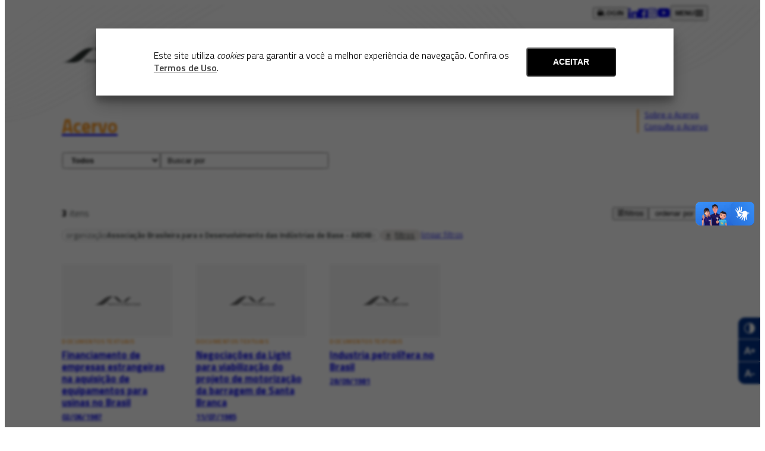

--- FILE ---
content_type: text/html; charset=UTF-8
request_url: https://memoriadaeletricidade.com.br/acervo/@relId/27629
body_size: 8407
content:
<!DOCTYPE html>
<html lang="pt">
<head>
	<title>Acervo | Memória da Eletricidade</title>

    <meta charset="UTF-8">
    <meta name="viewport" content="width=device-width, initial-scale=1.0">
    <meta http-equiv="X-UA-Compatible" content="ie=edge">

    <meta name="generator" content="Shiro 3.0" >
			
	<!-- Html -->
    <meta name="msapplication-TileColor" content="#ffffff">
    <meta name="theme-color" content="#ffffff">
    <meta name="title" content="Acervo">
    <meta name="description" content="">

    <!-- Open Graph / Facebook -->
	<meta name="facebook-domain-verification" content="7jvzujcrd80tb6zuq8p4tgmc5u6kcb" />
    <meta property="og:type" content="">
    <meta property="og:url" content="https://memoriadaeletricidade.com.br/acervo/@relId/27629">
    <meta property="og:title" content="Acervo">
    <meta property="og:description" content="">
    <meta property="og:image" content="">

    <!-- Twitter -->
    <meta property="twitter:card" content="summary_large_image">
    <meta property="twitter:url" content="https://memoriadaeletricidade.com.br/acervo/@relId/27629">
    <meta property="twitter:title" content="Acervo">
    <meta property="twitter:description" content="">
    <meta property="twitter:image" content="">

	<!-- Favicon -->
	<link rel="apple-touch-icon" sizes="180x180" href="https://memoriadaeletricidade.com.br/public/memoria//assets/favicon/apple-touch-icon.png">
	<link rel="icon" type="image/png" sizes="32x32" href="https://memoriadaeletricidade.com.br/public/memoria//assets/favicon/favicon-32x32.png">
	<link rel="icon" type="image/png" sizes="16x16" href="https://memoriadaeletricidade.com.br/public/memoria//assets/favicon/favicon-16x16.png">
	<link rel="mask-icon" href="https://memoriadaeletricidade.com.br/public/memoria//assets/favicon/safari-pinned-tab.svg" color="#5bbad5">
	<meta name="msapplication-TileColor" content="#ffc40d">
	<meta name="theme-color" content="#ffffff">


	
	<link rel='stylesheet' type='text/css' href='https://memoriadaeletricidade.com.br/public/memoria/css/reset.css?v=43' media='all' >
	<link rel='stylesheet' type='text/css' href='https://memoriadaeletricidade.com.br/public/memoria/css/style.css?v=43' media='all' >
	<link rel='stylesheet' type='text/css' href='https://memoriadaeletricidade.com.br/public/memoria/css/style-card.css?v=43' media='all' >

    		
	<script src="https://ajax.googleapis.com/ajax/libs/jquery/3.7.1/jquery.min.js"></script>
	<script type='module' src='https://memoriadaeletricidade.com.br/public/memoria/js/shiro.js?v=43'></script>
	<script type='module' src='https://memoriadaeletricidade.com.br/public/memoria/js/script.js?v=43'></script>
	<script type='module' src="https://memoriadaeletricidade.com.br/public/memoria/js/shiro-login.js?v=43"></script>
	<script type='text/javascript' src="https://memoriadaeletricidade.com.br/public/memoria/js/shiro-content.js?v=43"></script>
	<script type='module' src="https://memoriadaeletricidade.com.br/public/memoria/js/shiro-autocomplete.js?v=43"></script>
	<!-- <script type='text/javascript' src="https://memoriadaeletricidade.com.br/public/memoria/js/autocompleteSearch.js?v=43"></script> -->

	<script type="module" src="https://memoriadaeletricidade.com.br/public/memoria/js/default-list.js?v=43"></script>

    <script type="text/javascript">
        const LANGUAGES = new Array("pt");
        const DEFAULT_LANGUAGE = "pt";
        const CURRENT_LANGUAGE = "pt";
    </script>

  	<!-- Swiper JS -->
  	<script src="https://memoriadaeletricidade.com.br/public/memoria/src/swiper@11/swiper-bundle.min.js"></script>
	<link rel="stylesheet" href="https://memoriadaeletricidade.com.br/public/memoria/src/swiper@11/swiper-bundle.min.css" />

  	<!-- Fancybox -->
  	<script src="https://memoriadaeletricidade.com.br/public/memoria/src/fancybox/jquery.fancybox.min.js"></script>
	<link rel="stylesheet" href="https://memoriadaeletricidade.com.br/public/memoria/src/fancybox/jquery.fancybox.min.css" />

	<script async src="https://www.googletagmanager.com/gtag/js?id=UA-180470234-1"></script>
    <script>
    	window.dataLayer = window.dataLayer || [];
    	function gtag(){dataLayer.push(arguments);}
    	gtag('js', new Date());
    	gtag('config', 'UA-180470234-1');
    	gtag('config', 'AW-665250833');
    	gtag('config', 'GTM-5HPWP2G');
    </script>	
	
<base id="navigationBase" href="https://memoriadaeletricidade.com.br" data-entry="https://memoriadaeletricidade.com.br/acervo">
</head>

<body
	class="desktop"
	data-url="https://memoriadaeletricidade.com.br"
	data-current-url="https://memoriadaeletricidade.com.br/acervo"
	lang="pt"
	xml:lang="pt" 
	xmlns="http://www.w3.org/1999/xhtml"
	data-scale="100"
	data-analytics ='UA-180470234-1'>

<header class="">
    <div class="wrap">
        <div id="header-nav" class='container'>

			<div id="logo">
				<a class="main-logo" href="https://memoriadaeletricidade.com.br">
					<h1><img class='logo' src="https://memoriadaeletricidade.com.br/public/memoria/images/logo.svg" alt="Logo da Memória da Eletricidade"><span hidden>Memoria da Eletricidade</span></h1>
				</a>
			</div>

			<div class="upper-menu">
									<button id="loginBtn" data-url="https://memoriadaeletricidade.com.br/area-pessoal" href="javascript:;" class="icon login-icon"><span>login</span></button>
				
                <div class="header-social-bttns">
                    <a class="social-bttn linkedin" href="https://www.linkedin.com/company/22295805" target="_blank" rel="noopener noreferrer"><span hidden>linkedin</span></a>
                    <a class="social-bttn facebook" href="https://www.facebook.com/amemoriaoficial/" target="_blank" rel="noopener noreferrer"><span hidden>facebook</span></a>
                    <a class="social-bttn instagram" href="https://www.instagram.com/amemoriaoficial/" target="_blank" rel="noopener noreferrer"><span hidden>instagram</span></a>
                    <a class="social-bttn youtube" href="https://www.youtube.com/channel/UCPQsvZbAV9pSVfSOlJgXU7A" target="_blank" rel="noopener noreferrer"><span hidden>youtube</span></a>
                </div>

				<button class="menu-toggle" id="menu-toggle"><span>menu</span></a>
			</div>

			<nav class="header-menu pages-menu">
				
<ul id='header-menu_1' class='nav navbar-nav' >
<li id='header-menu_item_226' class='dropdown'><a href='https://memoriadaeletricidade.com.br/sobre'  class='menu_level_0 dropdown-toggle disabled ' data-toggle='dropdown' data-hover='dropdown' role='button' aria-haspopup='true' aria-expanded='false'><span>Sobre</span> <span class='caret'></span></a>
	<ul id='header-menu_1'  class='dropdown-menu'>
	<li id='header-menu_item_232' class=''><a href='https://memoriadaeletricidade.com.br/sobre/historia'  class='menu_level_1 ' ><span>História</span></a></li>

	<li id='header-menu_item_235' class=''><a href='https://memoriadaeletricidade.com.br/sobre/premios'  class='menu_level_1 ' ><span>Prêmios</span></a></li>

	<li id='header-menu_item_305' class=''><a href='https://memoriadaeletricidade.com.br/sobre/governanca-corporativa'  class='menu_level_1 ' ><span>Governança Corporativa</span></a></li>

	<li id='header-menu_item_234' class=''><a href='https://memoriadaeletricidade.com.br/sobre/equipe'  class='menu_level_1 ' ><span>Equipe</span></a></li>
	</ul></li>

	<li id='header-menu_item_337' class='dropdown'><a href='https://memoriadaeletricidade.com.br/servicos'  class='menu_level_1 dropdown-toggle disabled ' data-toggle='dropdown' data-hover='dropdown' role='button' aria-haspopup='true' aria-expanded='false'><span>Serviços</span> <span class='caret'></span></a>
		<ul id='header-menu_1'  class='dropdown-menu'>
		<li id='header-menu_item_340' class=''><a href='https://memoriadaeletricidade.com.br/servicos/projetos-especiais'  class='menu_level_2 ' ><span>Projetos Especiais</span></a></li>

		<li id='header-menu_item_341' class=''><a href='https://memoriadaeletricidade.com.br/servicos/gestao-de-bibliotecas-corporativas'  class='menu_level_2 ' ><span>Gestão de Bibliotecas Corporativas</span></a></li>

		<li id='header-menu_item_342' class=''><a href='https://memoriadaeletricidade.com.br/servicos/gestao-de-acervos'  class='menu_level_2 ' ><span>Gestão de Acervos</span></a></li>

		<li id='header-menu_item_343' class=''><a href='https://memoriadaeletricidade.com.br/servicos/gestao-documental'  class='menu_level_2 ' ><span>Gestão Documental</span></a></li>

		<li id='header-menu_item_344' class=''><a href='https://memoriadaeletricidade.com.br/servicos/historia-oral'  class='menu_level_2 ' ><span>História Oral</span></a></li>

		<li id='header-menu_item_345' class=''><a href='https://memoriadaeletricidade.com.br/servicos/projetos-editoriais'  class='menu_level_2 ' ><span>Projetos Editoriais</span></a></li>
		</ul></li>

		<li id='header-menu_item_228' class='active dropdown'><a href='https://memoriadaeletricidade.com.br/acervo'  class='menu_level_2 dropdown-toggle disabled ' data-toggle='dropdown' data-hover='dropdown' role='button' aria-haspopup='true' aria-expanded='false'><span>Acervo</span> <span class='caret'></span></a>
			<ul id='header-menu_1'  class='dropdown-menu'>
			<li id='header-menu_item_243' class=''><a href='https://memoriadaeletricidade.com.br/acervo/sobre-o-acervo'  class='menu_level_3 ' ><span>Sobre o Acervo</span></a></li>

			<li id='header-menu_item_347' class=''><a href='https://memoriadaeletricidade.com.br/acervo/consulte-o-acervo'  class='menu_level_3 ' ><span>Consulte o Acervo</span></a></li>
			</ul></li>

			<li id='header-menu_item_348' class=''><a href='https://memoriadaeletricidade.com.br/exposicoes-virtuais'  class='menu_level_3 ' ><span>Exposições virtuais</span></a></li>

			<li id='header-menu_item_288' class='dropdown'><a href='https://memoriadaeletricidade.com.br/eventos'  class='menu_level_3 dropdown-toggle disabled ' data-toggle='dropdown' data-hover='dropdown' role='button' aria-haspopup='true' aria-expanded='false'><span>Eventos</span> <span class='caret'></span></a>
				<ul id='header-menu_1'  class='dropdown-menu'>
				<li id='header-menu_item_290' class=''><a href='https://memoriadaeletricidade.com.br/eventos/preserva-me'  class='menu_level_4 ' ><span>Preserva.Me</span></a></li>

				<li id='header-menu_item_292' class=''><a href='https://memoriadaeletricidade.com.br/eventos/premio-mario-bhering'  class='menu_level_4 ' ><span>Prêmio Mario Bhering</span></a></li>
				</ul></li>

				<li id='header-menu_item_230' class='dropdown'><a href='https://memoriadaeletricidade.com.br/blog'  class='menu_level_4 dropdown-toggle disabled ' data-toggle='dropdown' data-hover='dropdown' role='button' aria-haspopup='true' aria-expanded='false'><span>Blog</span> <span class='caret'></span></a>
					<ul id='header-menu_1'  class='dropdown-menu'>
					<li id='header-menu_item_332' class=''><a href='https://memoriadaeletricidade.com.br/blog/artigos'  class='menu_level_5 ' ><span>Artigos</span></a></li>

					<li id='header-menu_item_333' class=''><a href='https://memoriadaeletricidade.com.br/blog/entrevistas'  class='menu_level_5 ' ><span>Entrevistas</span></a></li>

					<li id='header-menu_item_250' class=''><a href='https://memoriadaeletricidade.com.br/blog/noticias'  class='menu_level_5 ' ><span>Notícias</span></a></li>

					<li id='header-menu_item_252' class=''><a href='https://memoriadaeletricidade.com.br/blog/destaques-do-acervo'  class='menu_level_5 ' ><span>Destaques do acervo</span></a></li>
					</ul></li>

					<li id='header-menu_item_316' class='dropdown'><a href='https://memoriadaeletricidade.com.br/fale-conosco'  class='menu_level_5 dropdown-toggle disabled ' data-toggle='dropdown' data-hover='dropdown' role='button' aria-haspopup='true' aria-expanded='false'><span>Fale conosco</span> <span class='caret'></span></a>
						<ul id='header-menu_1'  class='dropdown-menu'>
						<li id='header-menu_item_350' class=''><a href='https://memoriadaeletricidade.com.br/fale-conosco/'  class='menu_level_6 ' ><span></span></a></li>
						</ul></li>

						<li id='header-menu_item_331' class=''><a href='https://memoriadaeletricidade.com.br/linha-do-tempo-do-setor-eletrico'  class='menu_level_6 ' ><span>Linha do Tempo do Setor Eletrico</span></a></li>
						</ul>            </nav>

        </div>
    </div>
</header>
<main id="default-list" class="list">

	<section class="wrap">
		
		<header class="main">
    
    <div class="main-title-wrap">

        <a href='https://memoriadaeletricidade.com.br/acervo'><h2>Acervo</h2></a>

        
            <div class="autocomplete-component header-search" 
                data-types="FundImageObject,CreativeArtwork,Movie,Publication,PublicationMemoria,Audio,Textual,Object,Taxonomy,Personality,SectorOrganization,PowerPlant,OralHistory,Person,Organization,Place,Thing,TaxonomyItem" 
                    data-open-search="true" 
                    data-open-url="/@search/" 
                    data-max-items= 10
                    data-url="/@id/,/@id/,/@id/,/@id/,/@id/,/@id/,/@id/,/@id/,/@id/,/@id/,/@id/,/@id/,/@id/,/@relId/,/@relId/,/@relId/,/@relId/,/@relId/">

            
                <select class="autocomplete-component-query-select">
                    <option>Todos</option>
                    <option data-types='FundImageObject'
                                            data-url='/@id/' 
                                            data-open-url='@type/FundImageObject/@search/' >Imagem Acervo</option><option data-types='CreativeArtwork'
                                            data-url='/@id/' 
                                            data-open-url='@type/CreativeArtwork/@search/' >Iconografia</option><option data-types='Movie'
                                            data-url='/@id/' 
                                            data-open-url='@type/Movie/@search/' >Audiovisual</option><option data-types='Publication'
                                            data-url='/@id/' 
                                            data-open-url='@type/Publication/@search/' >Biblioteca</option><option data-types='PublicationMemoria'
                                            data-url='/@id/' 
                                            data-open-url='@type/PublicationMemoria/@search/' >Publicações da Memória</option><option data-types='Audio'
                                            data-url='/@id/' 
                                            data-open-url='@type/Audio/@search/' >Sonoro</option><option data-types='Textual'
                                            data-url='/@id/' 
                                            data-open-url='@type/Textual/@search/' >Documentos Textuais</option><option data-types='Object'
                                            data-url='/@id/' 
                                            data-open-url='@type/Object/@search/' >Tridimensional</option><option data-types='Taxonomy'
                                            data-url='/@id/' 
                                            data-open-url='@type/Taxonomy/@search/' >Fundos</option><option data-types='Personality'
                                            data-url='/@id/' 
                                            data-open-url='@type/Personality/@search/' >Personalidades</option><option data-types='SectorOrganization'
                                            data-url='/@id/' 
                                            data-open-url='@type/SectorOrganization/@search/' >Organizações</option><option data-types='PowerPlant'
                                            data-url='/@id/' 
                                            data-open-url='@type/PowerPlant/@search/' >Usinas</option><option data-types='OralHistory'
                                            data-url='/@id/' 
                                            data-open-url='@type/OralHistory/@search/' >História Oral</option>                </select>

                
                <input type="text" placeholder="Buscar por">
                <div class="autocomplete-component-results"></div>
            </div>

            </div>

    <nav>
        <ul class=><li class=''><a href='https://memoriadaeletricidade.com.br/acervo/sobre-o-acervo'>Sobre o Acervo</a></li><li class=''><a href='https://memoriadaeletricidade.com.br/acervo/consulte-o-acervo'>Consulte o Acervo</a></li><ul>    </nav>
</header><div class="list-header">
    
    <div class="list-title">
        <div class='total'><span class='number'>3</span> itens</div>    </div>

    <div class="list-tools">
        <button id="searchFilterBtn" class="list-search-adv searchFilterBtn"><span>filtros</span></button>
        <div id="list-order" class="list-order">
            <select onchange='this.options[this.selectedIndex].value && (window.location = this.options[this.selectedIndex].value);'><option value=''>ordenar por</option><option value='https://memoriadaeletricidade.com.br/acervo/@relId/27629/@orderBy/name/@orderDir/asc/' >nome &uarr;</option><option value='https://memoriadaeletricidade.com.br/acervo/@relId/27629/@orderBy/name/@orderDir/desc/' >nome &darr;</option><option value='https://memoriadaeletricidade.com.br/acervo/@relId/27629/@orderBy/@date/@orderDir/asc/' >data &uarr;</option><option value='https://memoriadaeletricidade.com.br/acervo/@relId/27629/@orderBy/@date/@orderDir/desc/' >data &darr;</option></select>        </div>

    </div>
</div><div id="filter-fields" class="filter-fields-rows"><form id="adv-search" data-url="https://memoriadaeletricidade.com.br/acervo" ><div class="listSearch-form-item"> <div class="listSearch-form-label">  <label for="@type" title="@type" title="@type"><span>Tipo</span></label></div><div class="listSearch-form-field"><div class="js-pillbox-containter" id="@type" data-mode="forceSrt" data-total="0" data-operator="or" data-name="@type" ><ul class="js-pillbox-items" ></ul><span class='js-pillbox-autocomplete' data-no-search='true' data-keep-result='true' ><span class="input-wrap"><input type="text" /></span><div class="autocomplete-component-results"><div class='i-autocomplete-item' data-id='CreativeArtwork'  data-no-search='true' data-url='@type' data-search='advSearch' data-status='100'><span class='label'>Iconografia</span></div><div class='i-autocomplete-item' data-id='Movie'  data-no-search='true' data-url='@type' data-search='advSearch' data-status='100'><span class='label'>Audiovisual</span></div><div class='i-autocomplete-item' data-id='Audio'  data-no-search='true' data-url='@type' data-search='advSearch' data-status='100'><span class='label'>Sonoro</span></div><div class='i-autocomplete-item' data-id='FundImageObject'  data-no-search='true' data-url='@type' data-search='advSearch' data-status='100'><span class='label'>Imagem Acervo</span></div><div class='i-autocomplete-item' data-id='Publication'  data-no-search='true' data-url='@type' data-search='advSearch' data-status='100'><span class='label'>Biblioteca</span></div><div class='i-autocomplete-item' data-id='PublicationMemoria'  data-no-search='true' data-url='@type' data-search='advSearch' data-status='100'><span class='label'>Publicações da Memória</span></div><div class='i-autocomplete-item' data-id='Taxonomy'  data-no-search='true' data-url='@type' data-search='advSearch' data-status='100'><span class='label'>Fundos</span></div><div class='i-autocomplete-item' data-id='Personality'  data-no-search='true' data-url='@type' data-search='advSearch' data-status='100'><span class='label'>Personalidades</span></div><div class='i-autocomplete-item' data-id='SectorOrganization'  data-no-search='true' data-url='@type' data-search='advSearch' data-status='100'><span class='label'>Organizações</span></div><div class='i-autocomplete-item' data-id='PowerPlant'  data-no-search='true' data-url='@type' data-search='advSearch' data-status='100'><span class='label'>Usinas</span></div><div class='i-autocomplete-item' data-id='Textual'  data-no-search='true' data-url='@type' data-search='advSearch' data-status='100'><span class='label'>Documentos Textuais</span></div><div class='i-autocomplete-item' data-id='OralHistory'  data-no-search='true' data-url='@type' data-search='advSearch' data-status='100'><span class='label'>História Oral</span></div><div class='i-autocomplete-item' data-id='Object'  data-no-search='true' data-url='@type' data-search='advSearch' data-status='100'><span class='label'>Tridimensional</span></div></div><select class="js-pillbox-operator"><option value="or" >ou</option><option value="and">e</option></select></span></div></div></div>
<div class="listSearch-form-item"> <div class="listSearch-form-label">  <label for="name" title="name" title="name"><span>Título</span></label></div><div class="listSearch-form-field"><div class="js-pillbox-containter" id="name" data-type="pillbox" data-mode="Text" data-total = "0" data-operator="or" data-name="name" ><ul class="js-pillbox-items" ></ul><span class="js-pillbox-text" data-no-search="true" ><span class="input-wrap"><input type="text" placeholder="" /></span><select class="js-pillbox-operator">  <option value="or" selected>ou</option>  <option value="and">e</option></select></span></div></div></div>
<div class="listSearch-form-item"> <div class="listSearch-form-label">  <label for="@date" title="@date" title="@date"><span>data</span></label></div><div class="listSearch-form-field"><div class="" id="@date" data-type="date"><input data-operator="to" type="text"  onfocus='(this.type="date")' _onblur='(this.type="text")' data-id="@date" name="@date" autocomplete="off" value="" data-search="advSearch"><span class="operator">até</span><input data-operator="to" type="text"  onfocus='(this.type="date")' _onblur='(this.type="text")' data-id="@date" name="@date" autocomplete="off" value="" data-search="advSearch"></div></div></div>
<div class="listSearch-form-item"> <div class="listSearch-form-label">  <label for="fund" title="fund" title="fund"><span>Fundo</span></label></div><div class="listSearch-form-field"><div class="js-pillbox-containter" id="fund" data-type="pillbox" data-mode="relId" data-total = "0" data-operator="or" data-name="fund" ><ul class="js-pillbox-items" ></ul><span class="js-pillbox-autocomplete" data-open-search="true"  data-max-items="15"  data-relates-with="CreativeArtwork,Movie,Audio,FundImageObject,Publication,PublicationMemoria,Taxonomy,Personality,SectorOrganization,PowerPlant,Textual,OralHistory,Object"  data-types="TaxonomyItem,Taxonomy"  data-status="100"><span class="input-wrap"><input type="text" placeholder="" /></span><select class="js-pillbox-operator">  <option value="or" selected>ou</option>  <option value="and">e</option></select></span></div></div></div>
<div class="listSearch-form-item"> <div class="listSearch-form-label">  <label for="documentType" title="documentType" title="documentType"><span>Tipo Documental</span></label></div><div class="listSearch-form-field"><div class="js-pillbox-containter" id="documentType" data-type="pillbox" data-mode="relId" data-total = "0" data-operator="or" data-name="documentType" ><ul class="js-pillbox-items" ></ul><span class="js-pillbox-autocomplete" data-open-search="true"  data-max-items="15"  data-relates-with="CreativeArtwork,Movie,Audio,FundImageObject,Publication,PublicationMemoria,Taxonomy,Personality,SectorOrganization,PowerPlant,Textual,OralHistory,Object"  data-types="DocumentType"  data-status="100"><span class="input-wrap"><input type="text" placeholder="" /></span><select class="js-pillbox-operator">  <option value="or" selected>ou</option>  <option value="and">e</option></select></span></div></div></div>
<div class="listSearch-form-item"> <div class="listSearch-form-label">  <label for="author" title="author" title="author"><span>Autor</span></label></div><div class="listSearch-form-field"><div class="js-pillbox-containter" id="author" data-type="pillbox" data-mode="relId" data-total = "0" data-operator="or" data-name="author" ><ul class="js-pillbox-items" ></ul><span class="js-pillbox-autocomplete" data-open-search="true"  data-max-items="15"  data-relates-with="CreativeArtwork,Movie,Audio,FundImageObject,Publication,PublicationMemoria,Taxonomy,Personality,SectorOrganization,PowerPlant,Textual,OralHistory,Object"  data-types="Organization,SectorOrganization,Personality,Person"  data-status="100"><span class="input-wrap"><input type="text" placeholder="" /></span><select class="js-pillbox-operator">  <option value="or" selected>ou</option>  <option value="and">e</option></select></span></div></div></div>
<div class="listSearch-form-item"> <div class="listSearch-form-label">  <label for="description" title="description" title="description"><span>Descrição</span></label></div><div class="listSearch-form-field"><div class="js-pillbox-containter" id="description" data-type="pillbox" data-mode="Text" data-total = "0" data-operator="or" data-name="description" ><ul class="js-pillbox-items" ></ul><span class="js-pillbox-text" data-no-search="true" ><span class="input-wrap"><input type="text" placeholder="" /></span><select class="js-pillbox-operator">  <option value="or" selected>ou</option>  <option value="and">e</option></select></span></div></div></div>
<div class="listSearch-form-item"> <div class="listSearch-form-label">  <label for="colors" title="colors" title="colors"><span>Cromia</span></label></div><div class="listSearch-form-field"><div class="js-pillbox-containter" id="colors" data-type="pillbox" data-mode="relId" data-total = "0" data-operator="or" data-name="colors" ><ul class="js-pillbox-items" ></ul><span class="js-pillbox-autocomplete" data-open-search="true"  data-load-all="true" data-max-items="0"  data-relates-with="CreativeArtwork,Movie,Audio,FundImageObject,Publication,PublicationMemoria,Taxonomy,Personality,SectorOrganization,PowerPlant,Textual,OralHistory,Object"  data-types="Colors"  data-status="100"><span class="input-wrap"><input type="text" placeholder="" /></span><select class="js-pillbox-operator">  <option value="or" selected>ou</option>  <option value="and">e</option></select></span></div></div></div>
<div class="listSearch-form-item"> <div class="listSearch-form-label">  <label for="about" title="about" title="about"><span>Descritores</span></label></div><div class="listSearch-form-field"><div class="js-pillbox-containter" id="about" data-type="pillbox" data-mode="relId" data-total = "0" data-operator="or" data-name="about" ><ul class="js-pillbox-items" ></ul><span class="js-pillbox-autocomplete" data-open-search="true"  data-max-items="15"  data-relates-with="CreativeArtwork,Movie,Audio,FundImageObject,Publication,PublicationMemoria,Taxonomy,Personality,SectorOrganization,PowerPlant,Textual,OralHistory,Object"  data-types="Thing,PowerPlant,Event,Place,Organization,SectorOrganization,Personality,Person"  data-status="100"><span class="input-wrap"><input type="text" placeholder="" /></span><select class="js-pillbox-operator">  <option value="or" selected>ou</option>  <option value="and">e</option></select></span></div></div></div>
<div class="listSearch-form-item"> <div class="listSearch-form-label">  <label for="datePublished" title="datePublished" title="datePublished"><span>Data de Publicação</span></label></div><div class="listSearch-form-field"><div class="" id="datePublished" data-type="date"><input data-operator="to" type="text"  onfocus='(this.type="date")' _onblur='(this.type="text")' data-id="datePublished" name="datePublished" autocomplete="off" value="" data-search="advSearch"><span class="operator">até</span><input data-operator="to" type="text"  onfocus='(this.type="date")' _onblur='(this.type="text")' data-id="datePublished" name="datePublished" autocomplete="off" value="" data-search="advSearch"></div></div></div>
<div class="listSearch-form-item"> <div class="listSearch-form-label">  <label for="category" title="category" title="category"><span>Categoria</span></label></div><div class="listSearch-form-field"><div class="js-pillbox-containter" id="category" data-type="pillbox" data-mode="Text" data-total = "0" data-operator="or" data-name="category" ><ul class="js-pillbox-items" ></ul><span class="js-pillbox-text" data-no-search="true" ><span class="input-wrap"><input type="text" placeholder="" /></span><select class="js-pillbox-operator">  <option value="or" selected>ou</option>  <option value="and">e</option></select></span></div></div></div>
<div class="listSearch-form-item"> <div class="listSearch-form-label">  <label for="@search" title="@search" title="@search"><span>Buscar aberta por</span></label></div><div class="listSearch-form-field"><div class="js-pillbox-containter" id="@search" data-type="pillbox" data-mode="Text" data-total = "0" data-operator="or" data-name="@search" ><ul class="js-pillbox-items" ></ul><span class="js-pillbox-text" data-no-search="true" ><span class="input-wrap"><input type="text" placeholder="" /></span><select class="js-pillbox-operator">  <option value="or" selected>ou</option>  <option value="and">e</option></select></span></div></div></div>
<div class="listSearch-form-item"> <div class="listSearch-form-label">  <label for="@relId" title="@relId" title="@relId"><span>relacionado com</span></label></div><div class="listSearch-form-field"><div class="js-pillbox-containter" id="@relId" data-type="pillbox" data-mode="relId" data-total = "1" data-operator="or" data-name="@relId" ><ul class="js-pillbox-items" ><li class="js-pillbox-item"><input type="hidden" data-operator="or" data-search="advSearch" name="@relId" value="27629"/><span class="js-pillbox-label">Associação Brasileira para o Desenvolvimento das Indústrias de Base - ABDIB</span><button class="js-pillbox-item-remove"></button></li><li class="js-pillbox-item str"><input type="hidden" data-operator="or" data-search="advSearch" name="@relId" value="27629"/><span class="js-pillbox-label">27629</span><button class="js-pillbox-item-remove"></button></li></ul><span class="js-pillbox-autocomplete" data-open-search="true"  data-max-items="15"  data-relates-with="CreativeArtwork,Movie,Audio,FundImageObject,Publication,PublicationMemoria,Taxonomy,Personality,SectorOrganization,PowerPlant,Textual,OralHistory,Object"  data-status="100"><span class="input-wrap"><input type="text" placeholder="" /></span><select class="js-pillbox-operator">  <option value="or" selected>ou</option>  <option value="and">e</option></select></span></div></div></div>
<div class="listSearch-form-item sticky"><div class="listSearch-form-label"></div>  <div class="search-submit">  <button class="btn submit" type="submit" >enviar</button>  <button class="btn reset" type="reset">limpar</button>  <div class="help"><button data-fancybox data-src="#search-help" class="btn-help">ajuda</button></div>  </div></div></form></div><div id="search-help" style="display:none"><div class="wrap"><h3>Ajuda</h3><p><b>TIPO</b>: O pesquisador pode escolher qual TIPOLOGIA do acervo gostaria de filtrar. É possível incluir mais de uma TIPOLOGIA no mesmo campo e utilizar o operador booleano "e/ou" no canto direito do campo.</p><p><b>TITULO</b>: O pesquisador pode buscar por alguma palavra ou termo que esteja no TÍTULO de um item do acervo.</p><p><b>DATAS</b>: O pesquisador deve informar um intervalo de tempo com DATAS completas para utilizar esse filtro.</p><p><b>AUTOR</b>: O pesquisador pode filtrar pela AUTORIA. É possível incluir mais de um AUTOR(A) no mesmo campo e utilizar o operador booleano "e/ou" no canto direito do campo.</p><p><b>TIPO DOCUMENTAL</b>: O pesquisador pode filtrar pelos TIPOS DOCUMENTAIS presentes no acervo da Memória da Eletricidade. É possível incluir mais de um TIPO DOCUMENTAL no mesmo campo e utilizar o operador booleano "e/ou" no canto direito do campo.</p><p><b>DESCRIÇÃO</b>: O pesquisador pode buscar por alguma palavra ou termo que esteja no DESCRIÇÃO de um item do acervo.</p><p><b>DESCRITORES</b>: O pesquisador pode filtrar pelos DESCRITORES. É possível incluir mais de um DESCRITOR no mesmo campo e utilizar o operador booleano "e/ou" no canto direito do campo.</p><p><b>BUSCA ABERTA POR</b>: Esse campo pode ser usado para buscas mais amplas, onde o mecanismo percorre mais de um campo das fichas do acervo. Utilizando aspas é possivel buscar por um texto exato. Ex: "Energia eólica".</p></div></div><div id="active-filters" class="list-filter"><div class='list-filter-item oblong'><span class='list-filter-label'>Organização</span><span class='list-filter-value'>Associação Brasileira para o Desenvolvimento das Indústrias de Base - ABDIB</span><a class='list-filter-remove' href='https://memoriadaeletricidade.com.br/acervo/'><span hidden>x</span></a></div><a class='list-filter-add searchFilterBtn' href='javascript:void(0);'>filtros</a><a class='list-filter-reset' href='https://memoriadaeletricidade.com.br/acervo/@p/1'>limpar filtros</a></div><div class="textual-grid card-grid">
<div class='card card-textual ' >

	<!-- <button data-id='27628' data-type='Textual' class='  js-toggle-select card-select-toggle'><span></span></button> -->

	<div class="card-thumb" >
	<a class='card-image' href='https://memoriadaeletricidade.com.br/acervo/27628/financiamento-de-empresas-estrangeiras-na-aquisicao-de-equipamentos-para-usinas-no-brasil' ><img loading='lazy' src='https://memoriadaeletricidade.com.br/public/memoria/images/default-thumb.png' alt='Documentos Textuais: Financiamento de empresas estrangeiras na aquisição de equipamentos para  usinas no Brasil'></a>	</div>

	<div class="card-content" >

		<div class="card-info">

			<div class="card-text--type">Documentos Textuais</div>

			<a class="card-text" href="https://memoriadaeletricidade.com.br/acervo/27628/financiamento-de-empresas-estrangeiras-na-aquisicao-de-equipamentos-para-usinas-no-brasil">

				

				<div class="card-text--title --force-break cTd">Financiamento de empresas estrangeiras na aquisição de equipamentos para  usinas no Brasil</div>
				<div class='card-text--credits'><span class="card-text--date">02/06/1987</span></div>			</a>

								<div class="card-tools">
											</div>
						</div>

	</div>

</div>
<div class='card card-textual ' >

	<!-- <button data-id='28216' data-type='Textual' class='  js-toggle-select card-select-toggle'><span></span></button> -->

	<div class="card-thumb" >
	<a class='card-image' href='https://memoriadaeletricidade.com.br/acervo/28216/negociacoes-da-light-para-viabilizacao-do-projeto-de-motorizacao-da-barragem-de-santa-branca' ><img loading='lazy' src='https://memoriadaeletricidade.com.br/public/memoria/images/default-thumb.png' alt='Documentos Textuais: Negociações da Light para viabilização do projeto de motorização da barragem de Santa Branca'></a>	</div>

	<div class="card-content" >

		<div class="card-info">

			<div class="card-text--type">Documentos Textuais</div>

			<a class="card-text" href="https://memoriadaeletricidade.com.br/acervo/28216/negociacoes-da-light-para-viabilizacao-do-projeto-de-motorizacao-da-barragem-de-santa-branca">

				

				<div class="card-text--title --force-break cTd">Negociações da Light para viabilização do projeto de motorização da barragem de Santa Branca</div>
				<div class='card-text--credits'><span class="card-text--date">11/07/1985</span></div>			</a>

								<div class="card-tools">
											</div>
						</div>

	</div>

</div>
<div class='card card-textual ' >

	<!-- <button data-id='27898' data-type='Textual' class='  js-toggle-select card-select-toggle'><span></span></button> -->

	<div class="card-thumb" >
	<a class='card-image' href='https://memoriadaeletricidade.com.br/acervo/27898/industria-petrolifera-no-brasil' ><img loading='lazy' src='https://memoriadaeletricidade.com.br/public/memoria/images/default-thumb.png' alt='Documentos Textuais: Industria petrolífera no Brasil '></a>	</div>

	<div class="card-content" >

		<div class="card-info">

			<div class="card-text--type">Documentos Textuais</div>

			<a class="card-text" href="https://memoriadaeletricidade.com.br/acervo/27898/industria-petrolifera-no-brasil">

				

				<div class="card-text--title --force-break cTd">Industria petrolífera no Brasil </div>
				<div class='card-text--credits'><span class="card-text--date">28/09/1981</span></div>			</a>

								<div class="card-tools">
											</div>
						</div>

	</div>

</div></div>
				
	</section>
</main>


<div class="section-transition-footer">
<div class="section-transition"><svg viewBox="0 0 500 100" preserveAspectRatio="none" style="height: 100%; width: 100%;"><path d="M0.00,49.98 C149.99,150.00 349.20,-49.98 500.00,49.98 L500.00,100.00 L0.00,100.00 Z" style="stroke: none; fill: #eee;"></path></svg></div>
</div>

<footer>
    <div class="wrap">
        
        <div class="sponsors">
            <div class="sponsors-title" >Instituidores e Mantenedores</div>
            <div class="sponsors-line">
                <a href="https://www.axia.com.br/" target="_blank">
                    <img class="axia" src="https://memoriadaeletricidade.com.br/public/memoria//images/logos/marca-axia.png">
                </a>
            </div>
            <div class="sponsors-line">
                <a href="http://www.abce.org.br/" target="_blank">
                    <img src="https://memoriadaeletricidade.com.br/public/memoria//images/logos/marca-abce.png">
                </a>
                <a href="https://www.cepel.br/" target="_blank">
                    <img src="https://memoriadaeletricidade.com.br/public/memoria//images/logos/marca-cepel.png">
                </a>
                <a href="https://www.norteenergiasa.com.br/" target="_blank">
                    <img src="https://memoriadaeletricidade.com.br/public/memoria//images/logos/marca-norteenergia.png">
                </a>
                <a href="http://www.ons.org.br/" target="_blank">
                    <img src="https://memoriadaeletricidade.com.br/public/memoria//images/logos/marca-ons.png">
                </a>
            </div>
            <div class="sponsors-line">
                <a href="https://www.eletronuclear.gov.br/" target="_blank">
                    <img src="https://memoriadaeletricidade.com.br/public/memoria//images/logos/marca-eletronuclear.png">
                </a>
                <a href="https://www.itaipu.gov.br/" target="_blank">
                    <img src="https://memoriadaeletricidade.com.br/public/memoria//images/logos/marca-itaipu.png">
                </a>
            </div>
            <div class="sponsors-title" >Fomento</div>
            <div class="sponsors-line">
                <a href="http://www.finep.gov.br/" target="_blank">
                    <img class="finep" src="https://memoriadaeletricidade.com.br/public/memoria//images/logos/finep.png">
                </a>
            </div>
        </div>

        <div class="footer">

            <div class="footer-nav">

                <div id="logo">
                    <a class="main-logo" href="https://memoriadaeletricidade.com.br">
                        <h1><img class='logo' src="https://memoriadaeletricidade.com.br/public/memoria/images/logo.svg" alt="Logo da Memória da Eletricidade"><span hidden>Memoria da Eletricidade</span></h1>
                    </a>
                </div>
    
                <nav class="footer-menu">
                    
<ul id='footer-menu_1' class='nav navbar-nav' >
<li id='footer-menu_item_226' class='dropdown'><a href='https://memoriadaeletricidade.com.br/sobre'  class='menu_level_0 dropdown-toggle disabled ' data-toggle='dropdown' data-hover='dropdown' role='button' aria-haspopup='true' aria-expanded='false'><span>Sobre</span> <span class='caret'></span></a>
	<ul id='footer-menu_1'  class='dropdown-menu'>
	<li id='footer-menu_item_232' class=''><a href='https://memoriadaeletricidade.com.br/sobre/historia'  class='menu_level_1 ' ><span>História</span></a></li>

	<li id='footer-menu_item_235' class=''><a href='https://memoriadaeletricidade.com.br/sobre/premios'  class='menu_level_1 ' ><span>Prêmios</span></a></li>

	<li id='footer-menu_item_305' class=''><a href='https://memoriadaeletricidade.com.br/sobre/governanca-corporativa'  class='menu_level_1 ' ><span>Governança Corporativa</span></a></li>

	<li id='footer-menu_item_234' class=''><a href='https://memoriadaeletricidade.com.br/sobre/equipe'  class='menu_level_1 ' ><span>Equipe</span></a></li>
	</ul></li>

	<li id='footer-menu_item_337' class='dropdown'><a href='https://memoriadaeletricidade.com.br/servicos'  class='menu_level_1 dropdown-toggle disabled ' data-toggle='dropdown' data-hover='dropdown' role='button' aria-haspopup='true' aria-expanded='false'><span>Serviços</span> <span class='caret'></span></a>
		<ul id='footer-menu_1'  class='dropdown-menu'>
		<li id='footer-menu_item_340' class=''><a href='https://memoriadaeletricidade.com.br/servicos/projetos-especiais'  class='menu_level_2 ' ><span>Projetos Especiais</span></a></li>

		<li id='footer-menu_item_341' class=''><a href='https://memoriadaeletricidade.com.br/servicos/gestao-de-bibliotecas-corporativas'  class='menu_level_2 ' ><span>Gestão de Bibliotecas Corporativas</span></a></li>

		<li id='footer-menu_item_342' class=''><a href='https://memoriadaeletricidade.com.br/servicos/gestao-de-acervos'  class='menu_level_2 ' ><span>Gestão de Acervos</span></a></li>

		<li id='footer-menu_item_343' class=''><a href='https://memoriadaeletricidade.com.br/servicos/gestao-documental'  class='menu_level_2 ' ><span>Gestão Documental</span></a></li>

		<li id='footer-menu_item_344' class=''><a href='https://memoriadaeletricidade.com.br/servicos/historia-oral'  class='menu_level_2 ' ><span>História Oral</span></a></li>

		<li id='footer-menu_item_345' class=''><a href='https://memoriadaeletricidade.com.br/servicos/projetos-editoriais'  class='menu_level_2 ' ><span>Projetos Editoriais</span></a></li>
		</ul></li>

		<li id='footer-menu_item_228' class='active dropdown'><a href='https://memoriadaeletricidade.com.br/acervo'  class='menu_level_2 dropdown-toggle disabled ' data-toggle='dropdown' data-hover='dropdown' role='button' aria-haspopup='true' aria-expanded='false'><span>Acervo</span> <span class='caret'></span></a>
			<ul id='footer-menu_1'  class='dropdown-menu'>
			<li id='footer-menu_item_243' class=''><a href='https://memoriadaeletricidade.com.br/acervo/sobre-o-acervo'  class='menu_level_3 ' ><span>Sobre o Acervo</span></a></li>

			<li id='footer-menu_item_347' class=''><a href='https://memoriadaeletricidade.com.br/acervo/consulte-o-acervo'  class='menu_level_3 ' ><span>Consulte o Acervo</span></a></li>
			</ul></li>

			<li id='footer-menu_item_348' class=''><a href='https://memoriadaeletricidade.com.br/exposicoes-virtuais'  class='menu_level_3 ' ><span>Exposições virtuais</span></a></li>

			<li id='footer-menu_item_288' class='dropdown'><a href='https://memoriadaeletricidade.com.br/eventos'  class='menu_level_3 dropdown-toggle disabled ' data-toggle='dropdown' data-hover='dropdown' role='button' aria-haspopup='true' aria-expanded='false'><span>Eventos</span> <span class='caret'></span></a>
				<ul id='footer-menu_1'  class='dropdown-menu'>
				<li id='footer-menu_item_290' class=''><a href='https://memoriadaeletricidade.com.br/eventos/preserva-me'  class='menu_level_4 ' ><span>Preserva.Me</span></a></li>

				<li id='footer-menu_item_292' class=''><a href='https://memoriadaeletricidade.com.br/eventos/premio-mario-bhering'  class='menu_level_4 ' ><span>Prêmio Mario Bhering</span></a></li>
				</ul></li>

				<li id='footer-menu_item_230' class='dropdown'><a href='https://memoriadaeletricidade.com.br/blog'  class='menu_level_4 dropdown-toggle disabled ' data-toggle='dropdown' data-hover='dropdown' role='button' aria-haspopup='true' aria-expanded='false'><span>Blog</span> <span class='caret'></span></a>
					<ul id='footer-menu_1'  class='dropdown-menu'>
					<li id='footer-menu_item_332' class=''><a href='https://memoriadaeletricidade.com.br/blog/artigos'  class='menu_level_5 ' ><span>Artigos</span></a></li>

					<li id='footer-menu_item_333' class=''><a href='https://memoriadaeletricidade.com.br/blog/entrevistas'  class='menu_level_5 ' ><span>Entrevistas</span></a></li>

					<li id='footer-menu_item_250' class=''><a href='https://memoriadaeletricidade.com.br/blog/noticias'  class='menu_level_5 ' ><span>Notícias</span></a></li>

					<li id='footer-menu_item_252' class=''><a href='https://memoriadaeletricidade.com.br/blog/destaques-do-acervo'  class='menu_level_5 ' ><span>Destaques do acervo</span></a></li>
					</ul></li>

					<li id='footer-menu_item_316' class='dropdown'><a href='https://memoriadaeletricidade.com.br/fale-conosco'  class='menu_level_5 dropdown-toggle disabled ' data-toggle='dropdown' data-hover='dropdown' role='button' aria-haspopup='true' aria-expanded='false'><span>Fale conosco</span> <span class='caret'></span></a>
						<ul id='footer-menu_1'  class='dropdown-menu'>
						<li id='footer-menu_item_350' class=''><a href='https://memoriadaeletricidade.com.br/fale-conosco/'  class='menu_level_6 ' ><span></span></a></li>
						</ul></li>

						<li id='footer-menu_item_331' class=''><a href='https://memoriadaeletricidade.com.br/linha-do-tempo-do-setor-eletrico'  class='menu_level_6 ' ><span>Linha do Tempo do Setor Eletrico</span></a></li>
						</ul>                </nav>
            </div>

            <div class="footer-service">

                <div class="footer-seals">
                    <img class="footer-seal" src="https://memoriadaeletricidade.com.br/public/memoria/images/logos/Cier-Marca-Branco.svg">
                    <img class="footer-seal" src="https://memoriadaeletricidade.com.br/public/memoria/images/logos/Selo-ABME.png">
                    <img class="footer-seal" src="https://memoriadaeletricidade.com.br/public/memoria/images/logos/Selo-Associados.png">
                </div>

                <!-- 
                <div class="landing-newsletter">
                    <span class="section-title">Newsletter</span>
                    <p>Cadastre-se e receba novidades e a programação de eventos da Memória da Eletricidade.</p>
                    <a data-micromodal-trigger="newsletter-modal" href="javascript:;">Fique por dentro das novidades <span>assinar</span></a>
                </div> -->

                
                <div class='footer-info'>
                    <p>
                        Telefone: <a href="tel:552135537537">+55 21 3553-7537</a><br>
                        Rua São Bento, 8 • 5º andar • Centro<br>
                        CEP: 20090-010 • Rio de Janeiro • RJ • Brasil
                    </p>
                    <p>
                        <a target="_blank" href="https://memoriadaeletricidade.com.br/public/memoria/download/Politica_de_Privacidade_do_site_da_Memoria_da_Eletricidade.pdf">Políticas de Privacidade</a> |
                        <a target="_blank" href="https://memoriadaeletricidade.com.br/relatorios-anuais">Relatórios Anuais</a> | 
                        <a target="_blank" href="https://memoriadaeletricidade.com.br/estatuto">Estatuto</a><br>
                    </p> 
                    <p>
                        <span>2019-2026</span> &copy; Memória da Eletricidade<br>
                        Desenvolvido com <a href="http://www.plano-b.com.br/shiro" target="_blank">Shiro</a> por <a href="http://www.plano-b.com.br" target="_blank">Plano B</a>
                    </p>
                </div>

                <div class="social-bttns">
                    <a class="social-bttn linkedin" href="https://www.linkedin.com/company/22295805" target="_blank" rel="noopener noreferrer"><span hidden>linkedin</span></a>
                    <a class="social-bttn facebook" href="https://www.facebook.com/amemoriaoficial/" target="_blank" rel="noopener noreferrer"><span hidden>facebook</span></a>
                    <a class="social-bttn instagram" href="https://www.instagram.com/amemoriaoficial/" target="_blank" rel="noopener noreferrer"><span hidden>instagram</span></a>
                    <!-- <a class="social-bttn twitter" href="https://twitter.com/" target="_blank" rel="noopener noreferrer" style="display: none;"><span hidden>twitter</span></a> -->
                    <a class="social-bttn youtube" href="https://www.youtube.com/channel/UCPQsvZbAV9pSVfSOlJgXU7A" target="_blank" rel="noopener noreferrer"><span hidden>youtube</span></a>
                    <!-- <a class="social-bttn whatsapp" href="https://wa.me/5521998662530" target="_blank" rel="noopener noreferrer" style="display: none;"><span hidden>whatsapp</span></a> -->
                </div>

            </div>
        </div>
    </div>


</footer>
    


<div class="acessibilidade">

	<button aria-label="Contraste" class="access-contrast" onclick="accessContrast2()">
		<svg width="32" height="32" viewBox="0 0 32 32" fill="none" xmlns="http://www.w3.org/2000/svg">
			<path fill="#FFFFFF" d="M16,5.1C10,5.1,5.1,10,5.1,16S10,26.9,16,26.9V5.1z M16,29C8.8,29,3,23.2,3,16S8.8,3,16,3s13,5.8,13,13 S23.2,29,16,29z"></path>
		</svg>
	</button>

	<button aria-label="Zoom in no texto" class="access-zoom-in" onclick="accessZoom(5)">
		<svg width="32" height="32" viewBox="0 0 32 32" fill="none" xmlns="http://www.w3.org/2000/svg">
			<path fill="#FFFFFF" d="M12.9,7.4l6.6,17.2h-3.7l-1.4-3.8H7.6l-1.4,3.8H2.5L9.2,7.4H12.9z M11,11.5l-0.3,1l-2,5.4h4.7l-2-5.4L11,11.5z"></path>
			<path fill="#FFFFFF" d="M25.9,10.9v3.7h3.6v2.8h-3.6v3.6H23v-3.6h-3.6v-2.8H23v-3.7H25.9z"></path>
		</svg>
	</button>

	<button aria-label="Zoom out no texto" class="access-zoom-out" onclick="accessZoom(-5)">
		<svg width="32" height="32" viewBox="0 0 32 32" fill="none" xmlns="http://www.w3.org/2000/svg">
			<path fill="#FFFFFF" d="M14.1,7.4l6.6,17.2h-3.7l-1.4-3.8H8.8l-1.4,3.8H3.8l6.6-17.2H14.1z M12.2,11.5l-0.3,1l-2,5.4h4.7l-2-5.4 L12.2,11.5z"></path>
			<path fill="#FFFFFF" d="M28.2,16.8v2.8h-7.7v-2.8H28.2z"></path>
		</svg>
	</button>

</div>
    

<div class='footer-hero'></div>


<link type="text/css" rel="stylesheet" href="https://memoriadaeletricidade.com.br/public/memoria/lib/termo.css?v=43" />
<script src="https://memoriadaeletricidade.com.br/public/memoria/lib/termo.js?v=43"></script>
   

<div vw class="enabled">
    <div vw-access-button class="active"></div>
    <div vw-plugin-wrapper>
      <div class="vw-plugin-top-wrapper"></div>
    </div>
  </div>
  <script src="https://vlibras.gov.br/app/vlibras-plugin.js"></script>
  <script>
    new window.VLibras.Widget('https://vlibras.gov.br/app');
  </script>
  
  <style>
    .fancybox-container{ z-index: 2147483646 !important; }
  </style>
</body>
</html>

--- FILE ---
content_type: text/css
request_url: https://memoriadaeletricidade.com.br/public/memoria/css/style.css?v=43
body_size: 16540
content:
@import url('https://fonts.googleapis.com/css?family=Titillium+Web:200,200i,300,300i,400,400i,600,600i,700,700i,900&display=swap');
@import url('https://fonts.googleapis.com/css2?family=Literata:ital,opsz,wght@0,7..72,200..900;1,7..72,200..900&family=Open+Sans:ital,wght@0,300..800;1,300..800&display=swap');

@import url('https://fonts.googleapis.com/css2?family=Material+Symbols+Outlined:opsz,wght,FILL,GRAD@24,400..700,0..1,0');

@font-face {
	font-family: 'shiro-icon';
	src: url('../fonts/shiro-icon.eot?56132354');
	src: url('../fonts/shiro-icon.eot?56132354#iefix') format('embedded-opentype'),
		url('../fonts/shiro-icon.woff2?56132354') format('woff2'),
		url('../fonts/shiro-icon.woff?56132354') format('woff'),
		url('../fonts/shiro-icon.ttf?56132354') format('truetype'),
		url('../fonts/shiro-icon.svg?56132354#shiro-icon') format('svg');
	font-weight: normal;
	font-style: normal;
}

.material-symbols {
	font-variation-settings: 'FILL'1, 'wght'400;
}

.material-symbols-outlined {
	font-variation-settings: 'FILL'0, 'wght'400;
}


.serif {
	font-family: "Literata", serif;
	font-optical-sizing: auto;
	font-weight: 400;
	font-style: normal;
}

:root {
	--color-theme: #F7941E;
	--lightbg: #ffffff;
	--white: #ffffff;
	--black: #000000;
	--lightergray: #EFEAE9;
	--lightergray-transp: #EFEAE9F2;
	--lightgray: #E6E2DF;
	--lightgray-transp: #E6E2DFF2;
	--gray: #6D6D6D;
	--darkgray: #2D3432;
	--darkgray-transp: #2D3432F7;
	--darkblue: #1C548D;
	--lightblue: #1995D3;
	--green: #D6EB00;
	--darkgraygreen: #3A403F;
	--graygreen: #424947;
	--lightorange: #BF9540;
	--color-placeholder: #f6f6f6;
	--midgray: #CCCCCC;

	--article-image-height: 60vh;
	--slide-swipe-height: 60vh;
	--gallery-swipe-height: 30vh;
	--swiper-navigation-color: var(--color-theme);
	--swiper-pagination-color: var(--color-theme);

	/* --color-lighter: hsl(from var(--color-theme) h s calc(l * 1.2));
	--color-lighterer: oklch(from var(--color-theme) calc(l + 0.2) c h);
	--color-alpha-50: oklab(from var(--color-theme) l a b / 50%); */
	
	--color-bg-btn: #f0f0f0;

	--shadow-light: rgba(0, 0, 0, 0.2) 0px 2px 8px 0px;
	--shadow-medium: rgba(0, 0, 0, 0.1) 3px 4px 8px;
	--shadow-dark: rgba(50, 50, 93, 0.25) 0px 13px 27px -5px, rgba(0, 0, 0, 0.3) 0px 8px 16px -8px;;
	--shadow-big: rgba(0, 0, 0, 0.15) 0px 5px 15px 0px;

	--scroll-width: 12px;
	--scroll-radius: 5px;

}

::-webkit-scrollbar {
	width: var(--scroll-width);
	border-radius: var(--scroll-radius);
	color: black;
	background: black;
	scrollbar-color: darkred;
}

::-webkit-scrollbar-track {
	border-radius: var(--scroll-radius);
	background-color: #ddd;
}

::-webkit-scrollbar-thumb {
	background-color: #ffffff;
    border: 2px solid #ddd;
    border-radius: var(--scroll-radius);
}

html,
body {
	width: 100%;
	max-width: 100%;
	scroll-behavior: smooth;
}

body {
	position: relative;
	font-family: 'Titillium Web', sans-serif;
	font-weight: 300;
	color: var(--darkgray);
	text-wrap: pretty;
	overflow-x: hidden;
	overflow-y: scroll;
}

body.high-contrast{
	--color-theme:white;
	--swipper-navigation-color:white;
	color: white;
}

body.high-contrast form,body.high-contrast input, body.high-contrast select, body.high-contrast .autocomplete-component{ 
	color: var(--darkgray);
}

body.high-contrast .home-banner a,.high-contrast .hero a,.high-contrast .hero{
	color: var(--darkgray);
}

body.high-contrast .home-banner a:hover{
	color: white;
}


main:not(#home-landing){
	padding-top:160px;
}

body.high-contrast.header-social-bttns:not(.opened-menu) > header .upper-menu .header-social-bttns ,body.high-contrast.header-social-bttns:not(.opened-menu) > header .upper-menu .header-social-bttns a {
	color: inherit;
}


.high-contrast #header-nav .header-social-bttns a{
	color:inherit;
}

body.opened-menu {
	overflow: hidden;
}

.wrap {
	width: 85%;
	max-width: 1280px;
	margin-left: auto;
	margin-right: auto;
}

[hidden] {
	display: none;
}

.dot-line {
	display: block;
	content: '';
	position: relative;
	width: 100%;
	height: 1px;
	margin-bottom: 4em;
}

.dot-line:not(:first-of-type) {
	margin-top: 4em;
}

.dot-line::before {
	display: block;
	content: '';
	position: absolute;
	top: 50%;
	left: 0;
	width: 10px;
	height: 10px;
	background-color: var(--color-theme);
	border-radius: 50%;
	transform: translate(-50%, -50%);
}

.dot-line::after {
	display: block;
	content: '';
	position: absolute;
	top: 50%;
	bottom: 0;
	left: 0;
	right: -50%;
	border: 1px solid var(--color-theme);
	transform: translateY(-50%);
}

a:focus-visible {
	background: #ffc70044;
}

figcaption:empty {
	display: none;
}


.btn-more{
    font-family: 'Titillium web', sans-serif;
    border: 1px solid var(--midgray);
    padding: .1em 1.2em;
    font-size: .7em;
    font-weight: 700;
    text-transform: uppercase;
    border-radius: 1em;
    margin-top: 1em;
    display: inline-block;
    transition: all .3s ease;
}

.btn-more:hover{
	background-color: var(--gray);
	border-color: var(--gray);
	color: var(--white);
}


/* -- HEADER -- */

/* https://css-tricks.com/how-to-detect-when-a-sticky-element-gets-pinned/ */

body > header {
	/* background-color: #ffffffcc; */
	position: fixed;
	width:100%;
	top: 0;
	z-index: 99;
	transition: background .5s ease;
}



body.scrolled > header {
	background-color: #ffffffee;
}

body.high-contrast > header{
	background-color: #ffffff;
	}

body.hero > header {
	background-color: #ffffff00;
}

body.hero:not(.opened-menu) > header .header-menu > ul > li > a,
body.hero:not(.opened-menu) > header .upper-menu {
	color: #ffffff;
}

body.hero:not(.opened-menu) .logo {
	filter: brightness(20);
	transition: all .5s ease;
}

body > header #header-nav {
	display: grid;
	grid-template-columns: auto 1fr;
	grid-template-rows: auto 1fr;
	gap: .5em 2em;
	padding: .5em 0;
	/* color: black; */
}

body:not(.home).high-contrast > header{
	color:black;
}

footer img.logo,
#header-nav img.logo {
	width: auto;
    height: min(2.5em, 3.5vh);
	margin-top: 1.6em;
}

#header-nav #logo {
	grid-area: 1 / 1 / 3 / 2;
	align-self: end;
}

#header-nav .upper-menu {
	justify-self: end;
	display: flex;
	gap: 2.5em;
	align-items: center;
	align-self: start;
	min-height: 1.8em;
	@media (width < 900px) {
		font-size: 1.2em;
		gap: 1.5em;
	}
}

#header-nav .upper-menu button span {
	font-size: .8em;
	display: block;
	font-weight: 600;
	text-transform: uppercase;
}

#header-nav .menu-toggle {
	display: flex;
	gap: .35em;
	align-items: center;
}

#header-nav .menu-toggle::after {
	font-family: 'shiro-icon';
	content: '\E805';
	font-size: 1.5em;
	line-height: 1;
	width: .75em;
	text-align: center;
}

#header-nav .login-icon {
	display: flex;
	gap: .5em;
	align-items: center;
}

#header-nav .login-icon::before {
	font-family: 'shiro-icon';
	content: '\E806';
}

#header-nav .header-social-bttns {
	display: flex;
	gap: 1.5em;
	font-size: .6em;
	align-items: center;
}


/* -- MENU -- */

#header-nav nav ul {
	display: flex;
	gap: 0 1.5em;
}

#header-nav nav > ul > li {
	position: relative;
}

#header-nav nav  li.active > a{
	color: var(--color-theme);
	font-weight: 700;
}

.high-contrast #header-nav nav li.active > a {
	color:black;
}

body:not(.opened-menu) #header-nav nav > ul > li > ul {
	flex-direction: column;
	gap: .2em;
	background: var(--white);
	border: 1px solid var(--lightgray);
	position: absolute;
	bottom: 0;
	transform: translateY(100%);
	min-width: 15em;
	width: 15vw;
	margin-left: -1em;
	display: none;
	padding: .5em;
	border-radius: .25em;
	box-shadow: var(--shadow-medium);
}

body:not(.opened-menu) #header-nav nav > ul > li:hover > ul {
	display: flex;
}

#header-nav nav > ul > li > ul > li a {
	padding: .3em .5em;
	display: block;
	line-height: 1.2;
	font-size: .95em;
}

#header-nav nav > ul > li > ul > li a:hover {
	font-weight: 700;
}

#header-nav nav > ul > li > a {
	font-weight: 600;
	white-space: nowrap;
	font-size: .95em;
	margin-top: .25em;
	margin-bottom: .25em;
	display: block;
}

.user-info {
	display: flex;
	gap: 1.5em;
	align-items: center;
}

.user-info a{
	font-size: .8rem;
    display: block;
    font-weight: 600;
    text-transform: uppercase;
}

.user-info a:hover{
	font-weight: 700;
}

.user-info a.user-logout{
	border: 1px solid var(--lightgray);
    padding: .1em .75em;
    border-radius: 1em;
	transition: all .3s ease;
}

.user-info a.user-logout:hover{
	background-color: var(--lightgray);
}

/* OPENED MENU */

body.opened-menu #header-nav .menu-toggle::after { content: '\E820'; }

body.opened-menu > header{
	position: fixed;
	inset: 0 0 0 0;
	background-color: #ffffffee;
	backdrop-filter: blur(5px);
}

body.opened-menu > header #header-nav {
    display: grid;
    grid-template-columns: auto 1fr;
    height: 100vh;
    position: relative;
    padding: .5em 0 5em 0;
	gap: 4em 2em;
}

body.opened-menu > header #header-nav #logo {
	grid-area: initial;
}

body.opened-menu > header #header-nav nav {
	grid-area: 2 / 1 / 3 / 3;
	overflow-y: auto;
	overflow-x: hidden;
	padding-right: 3%;
	padding-bottom: 2em;
}

body.opened-menu > header #header-nav nav > ul {
	flex-direction: column;
	gap: 2em;
}

body.opened-menu > header #header-nav nav > ul > li {
	border-top: 2px solid var(--color-theme);
	display: grid;
	grid-template-columns: minmax(200px, 2fr) 5fr;
    gap: .5em 6em;
	padding-top: 0.75em;
	@media (width < 900px) {
		grid-template-columns: auto;
	}
}

 body.opened-menu.high-contrast > header #header-nav nav > ul > li {
	border-top: 2px solid black;
}

body.opened-menu > header #header-nav nav > ul > li > ul {
	position: relative;
	display: block;
	transform: initial;
	display: grid;
	grid-template-columns: repeat(auto-fill, minmax(15em, 1fr));
}

body.opened-menu > header #header-nav nav > ul > li > a {
	font-weight: 700;
	font-size: 1.4em;
	color: var(--color-theme);
}

.high-contrast.opened-menu > header #header-nav nav > ul > li > a {
	color:black;
}

body.opened-menu > header #header-nav nav > ul > li > a:hover {
    color: hsl(from var(--color-theme) h s calc(l * 1.2))
}

body.opened-menu > header #header-nav nav > ul > li > ul > li a {
    font-size: 1.1em;
    padding: .3em 0;
	font-weight: 500;
}

body.opened-menu > header #header-nav nav > ul > li > ul > li a:hover {
	font-weight: 700;
}

body #header-nav button.menu-toggle span,
body #header-nav button.login-icon span,
body #header-nav .header-social-bttns,
body #header-nav .user-name,
body:not(.opened-menu) #header-nav nav{
	@media (width < 900px) {
		display: none;
	}
}

body.opened-menu #header-nav .header-social-bttns{
	@media (width < 900px) {
		display: flex;
		position: absolute;
		bottom: 1em;
		left: 0;
		font-size: .9rem;
	}
}


/* ------------- */

body > main {
	padding: 24px 0;
    background-color: var(--lightbg);
    z-index: 1;
}

body.high-contrast > main {
	background-color: black;
}

body:not(.home) > main::before {
	content: ' ';
    display: block;
    position: absolute;
    left: 0;
    top: 0;
    width: 100%;
    height: 100vh;
    opacity: 0.15;
    background-image: url(../images/curva_bg.svg);
    background-size: 1920px auto;
    background-position: center -250px;
    background-repeat: no-repeat;
    z-index: 0;
	pointer-events: none;
}


body > main .header {
	margin-bottom: 1em;
}

body > main .header h1 {
	font-size: 2em;
	color: var(--color-theme);
}

body > main header h2 {
	font-size: 2em;
	line-height: 1.1;
	font-weight: 700;
}

body > main header h2 span {
	font-size: .85em;
	font-weight: 400;
	display: block;
	color: var(--gray);
}

body > main header .alternateName {
    font-size: 1.4em;
    line-height: 1.25;
    font-weight: 400;
    display: block;
    color: var(--gray);
	font-style: italic;
}

body > main.restricted {
	padding: 5em 0;
}

.section-alt {
	background-color: #eee;
}
.high-contrast .section-alt {
	background-color: black;
}

.section-alt .curve {
	content: "";
	display: block;
	width: 100%;
	height: 20vh;
	background-image: url(../images/curva_branco.svg);
	background-size: contain;
	background-repeat: no-repeat;
	background-position-y: bottom;
}

/* -- */

.acervo-landing article header.subsection,
section > header {
	display: flex;
	gap: 3em;
	justify-content: space-between;
	align-items: center;
}

.acervo-landing article header.subsection,
section > header.subsection {
	margin-bottom: 1em;
}

.acervo-landing article header h3,
section > header h3 {
	font-size: 1.4em;
	line-height: 1;
	font-weight: 600;
	color: var(--color-theme);
}

/* -- */

.home-hero {
	margin-top: -104px;
	min-height: 60vh;
	position: relative;
	background-color: #ffffff;
	overflow: hidden;
	padding-top: 6em;
	padding-bottom: 2em;
	margin-bottom: 3em;

	display: flex;
	align-items: end;
}

.home-hero::before {
    content: ' ';
    display: block;
    position: absolute;
    left: 0;
    right: 0;
    top: 0;
    bottom: 0;
    background-image: url(../images/curva.svg);
    background-size: auto 550px;
    background-position: center -70%;
    background-repeat: no-repeat;
    z-index: 2;
    mix-blend-mode: hard-light;
}


.home-hero::after {
	content: ' ';
	display: block;
	position: absolute;
	bottom: -2px;
	left: -2px;
	right: -2px;
	width: 101%;
	height: 10vw;
	background-image: url(../images/curva_cores.svg);
	background-size: 100%;
	z-index: 2;
	background-repeat: repeat-x;
	background-position-y: bottom;
}

.high-contrast .home-hero::after{
	content: none;
}

.home-hero-text {
	margin: 12em 0 4em 0;
	display: flex;
	align-items: end;
	gap: 2.5em;

	@media (width < 800px) {
		flex-direction: column;
		;
	}
}

.home-hero-text__title {
	font-size: 2em;
	font-weight: 700;
	line-height: 1.1;
	color: #ffffff;
	text-shadow: 2px 2px 4px var(--black);
	flex-grow: 10;
	flex-basis: 80%;
}

.home-hero-text__title span {
	font-size: .8em;
	font-weight: 400;
}

.home-hero-text__credits {
	font-size: .8em;
	font-weight: 500;
	color: #ffffff;
	text-align: end;
	flex-shrink: 5;
	max-width: 320px;

    border-right: 2px solid var(--color-theme);
    padding-right: .75em;
}

.high-contrast .home-hero-text__credits{
	display:none;
}

/* .home-hero-text__credits .label {
    font-weight: 700;
    font-size: .9em;
    letter-spacing: .5px;
    opacity: .7;
    text-transform: uppercase;
} */

.home-hero-img {
	position: absolute;
	width: 100%;
	height: 100%;
	inset: 0 0 0 0;
	z-index: 1;
}

.home-hero-img::before {
	content: ' ';
	display: block;
	position: absolute;
	width: 100%;
	height: 100%;
	background-image: linear-gradient(to right top, #ffc700, #ffa10a, #ff7829, #ff4b41, #f80057);
	z-index: 2;
	mix-blend-mode: multiply;
}

.high-contrast .home-hero-img::before{
	background: black !important ;
}

.home-hero-img img {
	display: block;
	position: absolute;
	inset: 0 0 0 0;
	width: 100%;
	height: 100%;
	object-fit: cover;
	z-index: 1;
	filter: grayscale() brightness(110%) opacity(.8);
	transform: scale(1.25);
}

.home-hero-body {
	width: 100%;
	position: relative;
	z-index: 3;
}

.swiper.home-hero-highlight {
	margin: 3em 0 7vw 0;
    z-index: 1;
    display: block;
    width: calc(100% + 1em);
    padding: .5em;
    margin-left: -.5em;
}

.home-hero-highlight .swiper-wrapper {
	margin-bottom: 1em;
}

.home-hero-highlight__item {
	box-sizing: border-box;
	padding: .25em;
	display: flex !important;
	flex-direction: column;
	gap: .75em;
	background-color: var(--white);
	height: auto !important;
	border-radius: .35em;
	box-shadow: var(--shadow-dark)
}

.home-hero-highlight__item > a {
	display: flex !important;
	flex-direction: column;
	gap: .5em;
}

.home-hero-highlight__item img {
	border-radius: .25em .25em 0 0;
	background: var(--lightergray);
	overflow: hidden;
	display: block;
	width: 100%;
	height: auto;
	object-fit: cover;
	aspect-ratio: 7 / 2;
}

.list .home-hero-highlight {
	margin-top: 0;
	margin-bottom: 2em;
}

.list .home-hero-highlight__item {
	box-shadow: var(--shadow-light);
}

.list .home-hero-highlight__item img{
	aspect-ratio: 16 / 9;
}

.home-hero-highlight__item-text {
	display: flex;
	justify-content: space-between;
	gap: 1em;
	padding: .5em 1em 1em 1em;
	/* height: 100%; */
	font-size: .8em;
}

.high-contrast .home-hero-highlight__item-text{
	color: var(--darkgray);
}

.home-hero-highlight__item-text h4 {
    font-weight: 700;
    font-size: 1.4em;
    line-height: 1.2;
}

.home-hero-highlight__item-text .description {
	margin-top: .75em;
}

.home-hero-highlight__item-text .date {
    font-weight: 700;
	margin-top: .75em;
}

.home-hero-highlight__item-text p {
	font-size: .9em;
}

.home-hero-highlight__item-action {
	align-self: flex-end;
}

/*---*/

.section-transition {
	height: 5vw;
	overflow: hidden;
	margin: -1px 0;
}

.high-contrast .section-transition{
	display:none;
}

.section-transition svg {
	margin: 0 0 -1px 0;
}

.section-transition-footer {
	background-color: var(--white);
	padding-top: 4em;
}

.high-contrast .section-transition-footer{
	display:none;
}

body.home .section-transition-footer {
	display: none;
}

/*---*/

.cases-swiper {
	padding: 0 3% !important;
}

.cases-swiper__item {
	box-sizing: border-box;
	padding: .75em .75em 0 .75em;
	display: flex !important;
	flex-direction: column;
	gap: 1.5em;
	background-color: var(--white);
	height: auto !important;
	align-items: center;
}

.high-contrast .cases-swiper__item {
	background-color: black;
}

.cases-swiper__item-text {
	text-align: center;
}

.cases-swiper__item-text h4 {
	font-weight: 700;
	line-height: 1.2;
}

.cases-swiper__item-text .type {
	color: var(--color-theme);
	text-transform: uppercase;
	font-size: .75em;
	font-weight: 700;
	margin-top: .5em;
}

.cases-swiper__item picture {
	padding: 0 6%;
	transition: all .5s ease;
	width: 100%;
}

.cases-swiper__item img {
	width: 100%;
	height: auto;
	aspect-ratio: 1 / 1;
	border-radius: 50%;
	object-fit: cover;
}

.cases-swiper__item:hover picture {
	transform: scale(1.05);
}

/*---*/

.home-acervo {
	display: grid;
	grid-template-columns: 1fr 1fr;
	gap: 5em;
	margin: 5em 0;
	@media (width < 800px) {
		grid-template-columns: 1fr;
	}
}

/*---*/

.home-banner {
	display: grid;
	grid-template-columns: repeat(auto-fill, minmax(24em, 1fr));
	gap: 1.5em 2em;
	font-size: .9em;
	margin: 6em 0;
}

.home-banner a {
	display: flex;
	align-items: center;
	background-color: var(--color-bg-btn);
	border-radius: .75em;
    padding: .25em .75em;
	width: 100%;
	height: 100%;
	gap: .5em;
	font-size: 1.5em;
	font-weight: 700;
	line-height: 1.2;
}

.home-banner a img{
	height: 4em;
	flex-shrink: 1;
}

.home-banner a:hover {
	color: var(--white);
    background-image: linear-gradient(to right top, #ffc700, #ffa10a, #ff7829, #ff4b41, #f80057);
}

.home-banner a:hover img{
	filter:  contrast(0%) brightness(200%);
}

/*---*/

.home-video {
	display: flex;
	gap: 1.5em 3em;
	margin: 3em 0;

	@media (width < 800px) {
		flex-direction: column;
	}
}

.home-video__player {

	border-radius: .5em;
	overflow: hidden;
	position: relative;
	display: block;
    width: min(600px, 100%);
	aspect-ratio: 560 / 315;
	flex: 2 1 0;
	background-position: center;
	background-repeat: no-repeat;
	background-size: cover;
	background-size: auto 150%;
	@media (width < 800px) {
		flex: auto;
	}
}

.home-video__player iframe {
	width: 100%;
	height: 100%
}

.home-video__info {
	flex: 3 1 0;
	@media (width < 800px) {
		flex: auto;
	}
}

.video-player{
	position: relative;
}

.video-player::after {
	font-family: 'shiro-icon';
	content: '\E80A';
	box-shadow: rgba(0, 0, 0, 0.35) 0px 5px 15px;
	position: absolute;
	top: 50%;
	left: 50%;
	transform: translate(-50%, -50%);
	color: #fff;
	font-size: 2em;
	width: 2.25em;
	height: 2.25em;
	padding-left: 5px;
	background-color: #88888844;
	backdrop-filter: blur(6px);
	display: inline-flex;
	justify-content: center;
	align-items: center;
	border-radius: 50%;
	transition: all .3s ease;
	border: 2px solid var(--white);
	pointer-events:none;
}

.video-player:hover::after {
	transform: translate(-50%, -50%) scale(1.1);
}

/*---*/

.home-gallery {
	margin: 3em 0 6em 0;
}

.home-gallery .gallery {
	display: flex;
	flex-wrap: wrap;
}

.home-gallery .gallery .gallery-item {
	margin: 2px;
	cursor: pointer;
	overflow: hidden;
	position: relative;
	position: relative;
}

.home-gallery .gallery .gallery-item::after {
	content: ' ';
	width: 100%;
	height: 100%;
	position: absolute;
	display: block;
	inset: 0 0 0 0;
	opacity: 0;
	transition: all .6s ease;
	background-image: linear-gradient(to right top, #ffc700, #ffa10a, #ff7829, #ff4b41, #f80057);
	mix-blend-mode: multiply;
}

.home-gallery .gallery .gallery-item:hover::after {
	opacity: 1;
}

.home-gallery .gallery .gallery-item img {
	user-select: none;
	width: 100%;
	vertical-align: middle;
	transform: scale(1.05);
	transition: all .75s ease;
}

.home-gallery .gallery .gallery-item:hover img {
	filter: grayscale() brightness(110%) opacity(1);
}

.home-gallery .gallery .gallery-item:hover img {
	transform: scale(1);
}

.home-gallery .gallery .gallery-item .gallery-item-description {
	position: absolute;
	display: flex;
	flex-direction: column;
	gap: .25em;
	justify-content: center;
	align-items: center;
	width: 100%;
	height: 100%;
	inset: 0 0 0 0;
	color: #fff;
	font-size: .8em;
	font-weight: 600;
	text-shadow: 0px 1px 3px var(--black), 0px 0px 6px var(--black);
	text-align: center;
	z-index: 2;
	transition: all .3s ease;
	opacity: 0;
	padding: .75em;
}

.home-gallery .gallery .gallery-item .gallery-item-description span.date {
	font-weight: 400;
	display: block;
	font-size: .9em;
}

.home-gallery .gallery .gallery-item:hover .gallery-item-description {
	opacity: 1;
}

.home-gallery .gallery .gallery-end {
	display: flex;
	align-items: center;
	justify-content: center;
	flex-grow: 99999;
	min-width: calc(100vw / 4);
	padding: .5em 2em;
}

.home-gallery .gallery .gallery-end a {
	background: #fff;
	margin: 1.5em 0 0 0;
	padding: .25em 1.5em;
	font-size: .9em;
	font-weight: 600;
	border-radius: 2em;
	display: flex;
	align-items: baseline;
	gap: .5em;
	transition: all .3s ease;
}

.home-gallery .gallery .gallery-end a::after {
	font-family: 'shiro-icon';
	content: '\E815';
	font-size: .8em;
	transition: all .3s ease;
}

.home-gallery .gallery .gallery-end a:hover::after {
	transform: scale(1.25);
}

.home-gallery .gallery .gallery-end a:hover {
	box-shadow: rgba(50, 50, 93, 0.25) 0px 13px 27px -5px, rgba(0, 0, 0, 0.3) 0px 8px 16px -8px;
}

/*---*/

.gallery-swiper {
	position: relative;
}

.gallery-swiper .swiper {
	width: 100%;
	height: var(--gallery-swipe-height);
}

.gallery-swiper .swiper-wrapper {
	align-items: center;
}

.gallery-swiper .swiper-wrapper.slider-inactive {
	justify-content: center;
}

.gallery-swiper .swiper-slide {
	width: auto;
	display: block;
	position: relative;
	height: auto;
}

.gallery-swiper .swiper-slide figcaption {
	display: none;
}

.gallery-swiper .swiper-slide img {
	height: var(--gallery-swipe-height);
	width: auto;
	border: 2px solid var(--lightergray)
}

.swiper-button-next {
	right: 0 !important;
	transform: translateX(140%) scale(.7) !important;
}

.swiper-button-prev {
	left: 0 !important;
	transform: translateX(-140%) scale(.7) !important;
}

.swiper-wrap {
	position: relative;
}

.grid-news {
	margin-bottom: 3em;
}

.grid-news .swiper-slide {
	display: flex;
	flex-direction: column;
	gap: 1.25em;
}

.grid-news .swiper-slide img {
	width: 100%;
	aspect-ratio: 5 / 3;
	height: auto;
	object-fit: cover;
	object-position: center;
	transition: all .3s ease;
	display: block;
}

.grid-news .swiper-slide picture {
	overflow: hidden;
}

.grid-news .swiper-slide:hover img {
	transform: scale(1.05);
}

.grid-news .swiper-slide h4 {
	font-weight: 700;
	font-size: 1.1em;
	line-height: 1.2;
}

.grid-news .swiper-slide .description {
	margin-top: .5em;
	font-size: .8em;
}

.swiper-button-next.swiper-button-disabled,
.swiper-button-prev.swiper-button-disabled {
	color: var(--lightgray);
}

.swiper-pagination {
	position: relative !important;
	display: flex;
	gap: 4px;
	width: 100%;
	justify-content: center;
	align-items: center;
	bottom: 0 !important;
	margin-top: 1em;
}

.swiper-pagination .swiper-pagination-bullet {
	width: 15px;
	height: 2px;
	margin: 0 !important;
	border-radius: 0;
}

.swiper-hero-pagination .swiper-pagination-bullet{
	background: #fff;
}

.swiper-pagination .swiper-pagination-bullet.swiper-pagination-bullet-active {
	width: 15px;
	height: 4px;
}

.swiper-hero-pagination .swiper-pagination-bullet.swiper-pagination-bullet-active{
	background: var(--color-theme);
}

.swiper-pagination-bullet.swiper-pagination-bullet-active{
	background: var(--color-theme);
}

.swiper-button-next, .swiper-button-prev{
	color: var(--midgray)!important;
}

.swiper-highlight-pagination{
	margin-top: 2em;
}

/*---*/

.section-header h3 {
	font-size: 1.6em;
	font-weight: 700;
	color: var(--color-theme);
	line-height: 1.1;
}

.section-header h3 span {
	font-size: .8em;
	color: var(--gray);
	font-weight: 400;
	display: block;
}

.high-contrast .section-header h3 span {
	color: white;
}

.section-header .description {
	margin-top: 1.25em;
	font-family: "Literata", serif;
	font-optical-sizing: auto;
	font-style: normal;
	font-size: 1em;
	line-height: 1.4;
	font-style: italic;
}

.section-body .tools,
.section-header .tools {
	margin-top: 1.2em;
}

.see-more {
	font-weight: 700;
	text-transform: uppercase;
	color: var(--color-theme);
	white-space: nowrap;
	align-self: self-end;
	font-size: .8rem;
	display: inline-flex;
	align-items: center;
}

.see-more::after {
	font-family: 'shiro-icon';
	content: '\F0A9';
	font-size: 1.2em;
	margin-left: .4em;
	transition: all .3s ease;
}

.see-more:hover::after {
	transform: scale(1.25);
}

/* ---- */

footer {
	margin-bottom: 33vh;
	box-shadow: 0 40px 40px -40px var(--black);
	background-color: #eeeeee;
	padding: 5em 0 4em 0;
	background-color: var(--lightbg);
	z-index: 1;
}

.high-contrast footer{
	background-color: black;
}

body:not(.home) footer {
	background-color: #eee;
}

body:not(.home).high-contrast footer{
	background-color: black;
}

footer #logo {
	margin-bottom: 2em;
	filter: brightness(0);
	opacity: .6;
}

footer #logo :is(h1,h2,h3){
	display: inline-block;
}

footer .footer-seals {
	display: flex;
	gap: .25em;
	filter: brightness(0);
	opacity: .5;
	margin-bottom: .5em;
}

footer .footer {
    display: grid;
    grid-template-columns: 4fr 1fr;
    gap: 4em;
    border-top: 2px solid #eee;
    padding-top: 3em;
    margin-top: 5em;
	padding-bottom:64px;
	@media (width < 800px) {
		grid-template-columns: 1fr;
	}
}

footer .footer-menu>ul {
	display: grid;
	grid-template-columns: repeat(auto-fill, minmax(12em, 1fr));
	gap: 1.5em 1.25em;
	font-size: .9em;
}

footer .footer-menu a {
	display: block;
}

footer .footer-menu>ul>li>a {
	font-weight: 700;
	color: var(--color-theme);
	margin-bottom: .25em;
}

footer .footer-menu>ul>li>a:hover {
	color: hsl(from var(--color-theme) h s calc(l * .9))
}

footer .footer-menu>ul>li>ul>li>a {
	margin-bottom: .25em;
	font-weight: 500;
}

footer .footer-menu>ul>li>ul>li>a:hover {
	color: var(--black);
}

.high-contrast footer .footer-menu > ul > li > ul > li > a:hover {
	color:white;
}

.footer-hero {
	background-image: url(../images/footer/footer-001.jpg);
	background-repeat: no-repeat;
	background-size: cover;
	background-position: center;
	width: 100%;
	height: 34vh;
	position: fixed;
	bottom: 0;
	z-index: -1;
}

footer .footer-seal {
	width: auto;
	height: 4rem;
}

footer .footer-service {
	font-size: .9em;
}

footer .footer-info {
	display: flex;
	flex-direction: column;
	gap: 1em;
	font-size: .8em;
	font-weight: 700;
}

.social-bttns {
	margin: 3em 0 1em 0;
	display: flex;
	align-items: center;
	gap: 1.25em;
}

.social-bttn::before {
	font-family: 'shiro-icon';
	font-size: 2em;
}

.social-bttn.linkedin::before {
	content: '\F0E1';
}

.social-bttn.facebook::before {
	content: '\E84E';
}

.social-bttn.instagram::before {
	content: '\E850';
}

.social-bttn.youtube::before {
	content: '\E851';
	font-size: 1.8em;
}

/*  -----------------   */

:is(.item, .landing) .property-row {

	display: grid;
	grid-template-columns: minmax(120px, 1fr) 4fr;
	gap: .2em 3em;
	margin-bottom: .65em;
	padding-top: .65em;

	@media (width < 600px) {
		grid-template-columns: 1fr;
	}

	&:not(:first-child){
		border-top: 1px dotted #cccccc;
		margin-top: .5em;
	}

	& .property-label {
		display: flex;
		flex-wrap: wrap;
		gap: .5em;
		align-items: flex-start;
		align-content: flex-start;
		font-size: .7em;
		line-height: 1.4;
		font-weight: 500;
		text-transform: uppercase;
		color: #b3abaa;
		letter-spacing: .35px;

		& span {
			font-size: .9em;
		}

		& .property-label-total {
			font-size: .9em;
			font-weight: 600;
			color: var(--black);
			line-height: 1.6;
		}

		& .property-label-order {
			font-size: .85em;
			padding: .25em .5em;
			border-radius: 1em;
			border: 1px #dddddd solid;
			cursor: pointer;
			opacity: 0;
			transition: opacity .3s ease;
		}
	}

	&:hover .property-label .property-label-order {
		opacity: 1;
	}

	& .property-value {

		color: var(--color-darker);
		display: fit-content;
		line-height: 1.5;
		display: flex;
		flex-direction: column;
		gap: 0.35em;

		overflow-wrap: break-word;
		word-wrap: break-word;
		
		-ms-word-break: break-all;
		word-break: break-all;
		word-break: break-word;
		
		-ms-hyphens: auto;
		-moz-hyphens: auto;
		-webkit-hyphens: auto;
		hyphens: auto;

		& h2 {
			font-size: 1.2em;
            font-weight: 700;
            margin-top: 1.5em;
            margin-bottom: .5em;
		}

		& h3 {
			font-size: .9em;
            font-weight: 700;
            margin-top: 1.75em;
            margin-bottom: .75em;
            color: var(--gray);
            text-transform: uppercase;
		}

		& b {
			font-weight:600;
		}

		& i {
			font-style: italic;
		}

		& a {
			text-decoration: underline;
			text-decoration-thickness: 1px;
			text-underline-offset: 0px;
			text-decoration-color: var(--lightbg);
			transition: all .3s ease;

		}

		& a:focus-visible,
		& a:hover {
			text-decoration-color: var(--color-dark);
			text-underline-offset: 3px;
		}

		&>div {

			display: flex;
			flex-wrap: wrap;
			align-items: baseline;
			gap: .2em .5em;

			&:hover .value-description {
				opacity: 1;
			}
		}

		&>div:not(:last-child) {
			margin-bottom: .2em;
		}

		& .value-separator:empty {
			display: none;
		}

		& .value-type {
			font-size: .5em;
			text-transform: uppercase;
			font-weight: 500;
			letter-spacing: .5px;
			color: var(--color-theme);
			font-family: 'Titillium', sans-serif;
		}

		& .property-value-language {
			font-size: .5em;
			text-transform: uppercase;
			font-style: italic;
			color: var(--gray)
		}

		& p:not(:last-child) {
			margin-bottom: .75em;
		}

		& .taxonomy-separator::before {
			margin: 0 .1em;
			content: '\E802';
			font-family: 'shiro-icon';
			font-size: .8em;
			font-weight: 100;
		}

		& img {
            max-height: 40vh;
            width: auto;
            max-width: 80%;
		}
	}
}

:is(.item, .landing) .item-title {}

:is(.item, .landing) .item-thumb {
	margin: 1em 0 3em 0;
}

:is(.item, .landing) .item-thumb img {
	width: 100%;
	max-width: 12em;
	height: auto;
	aspect-ratio: 1 / 1;
	overflow: hidden;
	object-fit: cover;
	border-radius: 50%;
}

:is(.item, .landing) .item-type {
	text-transform: uppercase;
	font-size: .7em;
	font-weight: 600;
	letter-spacing: .5px;
	color: var(--color-theme);
	margin-bottom: .5em;
}

:is(.item, .landing) .item-date {
	margin-top: .5em;
	font-size: .9em;
	font-weight: 500;
}

:is(.item, .landing) .item-dateUpdate {
	margin-top: 2em;
	font-size: .75em;
	font-weight: 600;
}

:is(.item, .landing) .default-text {
	display: grid;
	grid-template-columns: minmax(200px, 2fr) 5fr;
	gap: 2em 6em;
	@media (width < 900px) {
		grid-template-columns: 1fr;
	}
}

:is(.item, .landing) .default-text>*:empty {
	@media (width < 900px) {
		display: none;
	}
}

:is(.item, .landing) .default-text iframe {
	max-width: 100%;
	width: 100% !important;
	height:50vh !important;
	margin-left: 0;
	margin-right: 0;
}

:is(.item, .landing) .default-text .default-text-stage > .image:not(:first-child),
:is(.item, .landing) .default-text .default-text-stage > .movie:not(:first-child),
:is(.item, .landing) .default-text .default-text-stage > [mention]:not(:first-child) {
	margin-top: 3.5em !important;
}

:is(.item, .landing) .default-text .default-text-stage > .image,
:is(.item, .landing) .default-text .default-text-stage > .movie,
:is(.item, .landing) .default-text .default-text-stage > [mention] {
	margin-bottom: 3.5em;
}

:is(.item, .landing) .default-text p:has(> img),
:is(.item, .landing) .default-text .mention-item {
	display: flex;
	justify-content: center;
}

:is(.item, .landing) .default-text p:has(> img),
:is(.item, .landing) .default-text .mention-item figure {
	padding: 1.5em !important;
	max-width: 100%;
	display: flex;
	flex-direction: column;
	gap: 1em;
	border: 1px solid var(--lightgray);
	border-radius: .75em;
	background: var(--lightergray);
}

:is(.item, .landing) .default-text .mention-item img {
	max-width: 100%;
	max-height: var(--article-image-height);
	align-self: center;
	border: 1px solid var(--gray);
}

:is(.item, .landing) .default-text p.image .caption{
	display: inline-block;
    margin-inline: auto;
	font-size: .75em;
	line-height: 1.35em;
	max-width: 450px;
	text-align: center;
	font-family: 'Titillium Web', sans-serif;
	letter-spacing: .5px;
	margin: 0 auto;	
}

:is(.item, .landing) .default-text p>em,
:is(.item, .landing) .default-text .mention-item figcaption {
	font-size: .75em;
	line-height: 1.35em;
	max-width: 450px;
	text-align: center;
	font-family: 'Titillium Web', sans-serif;
	letter-spacing: .5px;
	margin: 0 auto;
}

.contact p a,
:is(.item, .landing) .default-text-stage p a {
	text-decoration: underline;
	text-decoration-style: solid;
	text-decoration-thickness: 1px;
	text-decoration-color:  var(--color-theme);
	text-underline-offset: 4px;
	font-weight: 500;
	transition: all .3s ease;
}

.contact p a:hover,
:is(.item, .landing) .default-text-stage p a:hover {
	text-decoration-style: solid;
	text-decoration-thickness: 2px;
}

:is(.item, .landing) .default-text-info {
	position: relative;
}

:is(.item, .landing) .default-text-info-donor {
	display: inline-block;
	margin-block: 1.5em .5em;
}
:is(.item, .landing) .default-text-info-donor-text {
	text-align: center;
	font-size: .8em;
	font-weight: 600;
	margin-top: .5em;
}

:is(.item, .landing) .default-text-info-donor-img {
	aspect-ratio: 1;
	border-radius: 50%;
	object-fit: cover;
	object-position: center;
}

:is(.item, .landing) .default-form {
	font-size: .95em;
	min-width: 1px;
}

:is(.item, .landing) .default-form > *:not(:first-child) {
	margin-top: 3em;
}

:is(.item, .landing) .default-text-info-wrap {
	position: sticky;
	top: 6em;
}

:is(.item, .landing) .default-text-info .item-link {
	margin-top: 1.5em;
	display: flex;
	flex-direction: column;
	gap: 2em;
}

:is(.item, .landing) .default-text-info .item-link h4 {
	text-transform: uppercase;
	margin-bottom: 1em;
	color: #000;
	font-size: .6em;
	font-weight: 600;
}

:is(.item, .landing) .default-text-info .item-link li {
	padding: 0;
	margin: 0;
}

.default-text-info .item-link:empty{
	display: none;
}

/* ---- */

:is(.item, .landing) .default-text-info .item-credit ul li:nth-child(n+6){
	display: none;
}

:is(.item, .landing) .default-text-info .item-credit.show-all ul li:nth-child(n+6){
	display: flex;
}

.btn-credits{
	font-size: .8em;	
	font-weight: 500;
	margin-top: .5em;
}

.btn-credits span{
	font-weight: 700;
}

.item-credit.show-all .btn-credits{
	display: none;
}

.section-title{
    /* text-transform: uppercase; */
    font-size: 1.6em;
    font-family: 'Titillium web', sans-serif;
    /* font-weight: 700; */
    margin-top: 1.5em;
    margin-bottom: .5em;
    /* letter-spacing: .5px; */
    color: var(--midgray);
}

/* ---- */

:is(.item, .landing) .default-text-info .item-organizer a,
:is(.item, .landing) .default-text-info .item-partnership a,
:is(.item, .landing) .default-text-info .item-author a {
	display: flex;
	gap: .5em;
	align-items: center;
	font-size: .9em;
	font-weight: 600;
}

:is(.item, .landing) .default-text-info .item-organizer a:hover,
:is(.item, .landing) .default-text-info .item-partnership a:hover,
:is(.item, .landing) .default-text-info .item-author a:hover {
	/* font-weight: 700; */
	color: var(--black);
}

:is(.item, .landing) .default-text-info .item-author .description {
    font-size: .9em;
    margin: .5em 0 1.5em 0;
}

:is(.item, .landing) .default-text-info .item-organizer ul,
:is(.item, .landing) .default-text-info .item-partnership ul,
:is(.item, .landing) .default-text-info .item-author ul {
	display: flex;
	flex-direction: column;
	gap: .3em;
	/* @media (width < 900px) {
		display: grid;
		grid-template-columns: repeat(auto-fill, minmax(180px, 1fr));
		gap: .25em 1em;
	} */
}

:is(.item, .landing) .default-text-info .item-organizer a img,
:is(.item, .landing) .default-text-info .item-organizer a span.img-placeholder,
:is(.item, .landing) .default-text-info .item-partnership a img,
:is(.item, .landing) .default-text-info .item-partnership a span.img-placeholder,
:is(.item, .landing) .default-text-info .item-author a img,
:is(.item, .landing) .default-text-info .item-author a span.img-placeholder {
	display: block;
	width: 2.5em;
	height: 2.5em;
	object-fit: cover;
	object-position: center;
	border-radius: 50%;
	overflow: hidden;
	border: 1px solid var(--lightgray);
	background-color: var(--lightgray);
	transition: all .3s ease;
	aspect-ratio: 1 / 1;
	flex-shrink: 0;
}

:is(.item, .landing) .default-text-info .item-organizer a:hover img,
:is(.item, .landing) .default-text-info .item-organizer a:hover span.img-placeholder,
:is(.item, .landing) .default-text-info .item-partnership a:hover img,
:is(.item, .landing) .default-text-info .item-partnership a:hover span.img-placeholder,
:is(.item, .landing) .default-text-info .item-author a:hover img,
:is(.item, .landing) .default-text-info .item-author a:hover span.img-placeholder {
	border: 1px solid var(--gray);
}

:is(.item, .landing) .default-text-info .item-organizer span,
:is(.item, .landing) .default-text-info .item-partnership span,
:is(.item, .landing) .default-text-info .item-author span {
	overflow: hidden;
	white-space: nowrap;
	text-overflow: ellipsis;
}

:is(.item, .landing) .default-text-info .item-eventType a,
:is(.item, .landing) .default-text-info .item-about a {
	padding: .15em .75em;
	display: inline-block;
	font-size: .8em;
	max-width: 100%;
	border: 1px solid var(--midgray);
	border-radius: 1em;
	white-space: nowrap;
	overflow: hidden;
	text-overflow: ellipsis;
	transition: all .3s ease;
	font-weight: 600;
}

:is(.item, .landing) .default-text-info .item-eventType a:focus-visible,
:is(.item, .landing) .default-text-info .item-eventType a:hover,
:is(.item, .landing) .default-text-info .item-about a:focus-visible,
:is(.item, .landing) .default-text-info .item-about a:hover {
	border: 1px solid var(--lightgray);
	background-color: var(--lightgray);
}

.default-text-stage {
	font-size: 1em;
	line-height: 1.6;
	min-width: 1px;
}

:is(.item, .landing) .item-tools {
	margin-top: 1.5em;
}

.default-text-stage > * {
	margin-top: 1.2em !important;
}

.default-text-stage:first-child {
	margin-top: 0 !important;
}

.default-text-stage ul {
	list-style-type: disc;
	display: flex;
	gap: .75em;
	flex-direction: column;
}

.default-text-stage ul li::marker {
	color: var(--color-theme);
}

.default-text-stage u {
	text-decoration: underline;
}

.default-text-stage p b,
.default-text-stage p strong {
	font-weight: 600;
	color: #000
}

.default-text-stage i {
	font-style: italic;
}

.default-text-stage :is(h1, h2, h3, h4, h5, h6) {
	font-weight: 700;
	font-family: 'Titillium Web', sans-serif;
	line-height: 1.25;
	margin-bottom: .5em;
}

.default-text-stage :is(h1, h2, h3, h4, h5, h6)+p {
	margin-top: .5em !important;
}

.default-text-stage :is(h1, h2, h3, h4, h5, h6):not(:first-child) {
	margin-top: 1.5em;
}

.default-text-stage h2 {
	font-size: 1.6em;
	color: var(--gray);
	border-top: 1px solid var(--lightgray);
	padding-top: .5em;
	margin-top: 2.5em !important;
}

.high-contrast .default-text-stage h2{
	color:white;
}

.default-text-stage h3 {
	font-size: 1.4em;
	font-weight: 600;
	color: var(--color-theme);
	margin-bottom: .25em;
	margin-top: 1.75em !important;
}

.default-text-stage h4 {
	font-size: 1.3em
}

.default-text-stage h5 {
	font-size: 1.2em;
	opacity: .5
}

.default-text-stage iframe {
	width: 100%;
    height: auto;
    aspect-ratio: 16 / 9;
	margin: 2em 0;
}

.default-text-stage iframe.instagram-media {
    height: revert-layer;
    aspect-ratio: unset;
}

:is(.item, .landing) .default-text-stage > :first-child {
	border: 0 !important;
	margin-top: 0 !important;
	padding-top: 0 !important;
}

:is(.item, .landing) .default-text-stage p:empty{
	display: none;
}

.default-text details{
    margin-bottom: .75em;
    /* border-bottom: 1px solid var(--midgray); */
} 

.default-text details[open]{
	margin-bottom: 2em;
} 

.default-text details summary{
	/* color: var(--color-theme); */
	font-family: 'Titillium web', sans-serif;
	font-weight: 700;
	font-size: 1.1em;
	cursor: pointer;
	margin-bottom: .25em;
	position: relative;

	border-bottom: 2px solid #ccc;
    padding-bottom: .3em;
} 

.default-text details summary::after{
    content: '\E80E';
	font-family: 'shiro-icon';
    position: absolute;
    right: 0;
    top: 50%;
    transform: translate(0, -50%);
    padding: .5em .5em;
    line-height: 1;
} 
.default-text details[open] summary::after{
    content: '\E847';
} 

.default-text details .subevent-group{
	margin-bottom: 1em;
	margin-top: .5em;
} 

/* ---- */

:is(.item, .landing) .form-gallery {
	background-color: var(--lightgray);
	width: 100%;
	min-height: 200px;
	padding: 1em;
	margin-bottom: 4em;
	border-radius: .5em;
}

:is(.item, .landing) .form-gallery img {
	max-height: 50vh;
	width: auto;
	max-width: 100%;
}

:is(.item, .landing) .form-gallery figcaption {
	font-size: .8em;
	font-style: italic;
}

:is(.item, .landing) .form-gallery .swiper {
	width: 100%;
}

:is(.item, .landing) .form-gallery .swiper-wrapper {
	align-items: center;
}

:is(.item, .landing) .form-gallery .swiper-slide {
	width: auto;
	max-width: 100%;
	text-align: center;
}

:is(.item, .landing) .form-gallery .swiper-pagination {
	position: relative !important;
	display: flex;
	width: 100%;
	justify-content: center;
	margin-top: 1em;
	font-size: .8em;
	gap: .35em;
	color: var(--gray);
	align-items: baseline;
	letter-spacing: 1px;
}

:is(.item, .landing) .form-gallery .swiper-pagination .swiper-pagination-current {
	color: var(--black);
	font-weight: 700;
}

:is(.item, .landing) .form-gallery.single-slide .swiper-wrapper {
	justify-content: center;
}

:is(.item, .landing) .form-gallery.single-slide .swiper-pagination {
	display: none;
}


.fancybox-caption__body span {
	display: block;
}

.fancybox-caption__body .fancybox-item-link {
	display: inline-block;
	background: var(--white);
	color: var(--black) !important;
	font-weight: 700;
	padding: .25em 1em .35em 1em;
	text-transform: uppercase;
	font-size: .8em;
	line-height: 1;
	border-radius: 1em;
	margin-top: .75em;
}

.fancybox-caption__body {
	overflow: hidden;
}

.fancybox-caption__body .caption-link{
	text-decoration: none !important;
	font-size: .8em;
	font-weight: 600;
	background-color: var(--white);
	color: var(--black) !important;
	padding: .15em 1em;
	display: inline-block;
	text-transform: uppercase;
	margin-top: 1em;
}

.fancybox-caption__body .caption-ImageObject{
	display: none;
}

:is(.item, .landing) .related-items {
	margin-top: 5em;
}

:is(.item, .landing) .related-items h2 {
	font-weight: 700;
	color: var(--color-theme);
	font-size: 1.4em;
	margin-bottom: .75em;
}

:is(.item, .landing) .related-items .related-items-links li:not(:first-child) {
	border-top: 1px solid var(--gray);
}

:is(.item, .landing) .related-items .related-items-links li a {
	display: flex;
	justify-content: space-between;
	align-items: center;
	gap: 1em;
	padding: .5em 0;
}

:is(.item, .landing) .related-items .related-items-links li a .name {
	font-weight: 600;
	flex-grow: 10;
	line-height: 1.1;
}

:is(.item, .landing) .related-items .related-items-links li a .size {
	font-size: .8em;
	letter-spacing: 1px;
	color: var(--darkgray)
}

:is(.item, .landing) .related-items .related-items-links li a::before {
	font-family: 'shiro-icon';
	content: '\E813';
	color: var(--color-theme);
	border: 2px solid var(--color-theme);
	border-radius: 50%;
	width: 2em;
	height: 2em;
	display: flex;
	justify-content: center;
	align-items: center;
	flex-shrink: 0;
	transition: all .3s ease;
}

:is(.item, .landing) .related-items .related-items-links li a:focus-visible::before,
:is(.item, .landing) .related-items .related-items-links li:hover a::before {
	font-family: 'shiro-icon';
	content: '\E813';
	background-color: var(--color-theme);
	color: #fff;
}

:is(.item, .landing) .related-items .related-items-links li a.private {
	/* pointer-events: none;
	cursor: crosshair; */
}
:is(.item, .landing) .related-items .related-items-links li a.private::before,
:is(.item, .landing) .related-items .related-items-links li a.private:focus-visible::before,
:is(.item, .landing) .related-items .related-items-links li:hover a.private::before {
	content: '\E806';
}

:is(.item, .landing) .related-items-tabs ul {
	display: flex;
	gap: 0 .5em;
	margin-bottom: -1px;
	flex-wrap: wrap-reverse;
}

:is(.item, .landing) .related-items-tabs li {
	border-color: var(--lightgray) var(--lightgray) transparent var(--lightgray);
	border-width: 1px 1px 2px 1px;
	border-style: solid;
	border-radius: .5em .5em 0 0;
	padding: .25em .75em;
	font-size: .9em;
	display: block;
	transition: all .3s ease;
}

:is(.item, .landing) .related-items-tabs li.active {
	border-bottom: 2px solid #fff;
	background: initial;
	font-weight: 700;
	pointer-events: none;
}

:is(.item, .landing) .related-items-tabs li:not(.active):hover {
	background-color: var(--lightgray);
}

:is(.item, .landing) .related-items-tabs li .total {
	font-weight: 400;
	color: var(--color-theme);
	margin-left: .5em;
}

:is(.item, .landing) .related-items-stage {
	border: 1px solid var(--lightgray);
	border-radius: 0 .5em .5em .5em;
	padding: 1.5em;
}

.head-description {
	font-size: 1.4em;
	font-style: italic;
	color: #aaa;
}

.default-text-stage .head-description {
	margin-bottom: 2em;
}

/* --- */

.shiro-content {
	position: relative;
}

.shiro-content .loadingBox {
	position: absolute;
	inset: 0 0 0 0;
	width: 100%;
	height: 100%;
	background-color: #ffffff99;
	backdrop-filter: blur(3px);
	z-index: 99;
}

.shiro-content .loadingBox::before {
	position: absolute;
	top: 50%;
	left: 50%;
	display: block;
	content: " ";
	width: 1rem;
	height: 1rem;
	border-radius: 50%;
	-webkit-animation: rotating .65s linear infinite;
	border-style: solid;
	border-color: #44444411 #444 #44444411 #44444411;
	border-width: 2px;
}

@-webkit-keyframes rotating {
	from {
		-webkit-transform: translate(-50%, -50%) rotate(0deg);
	}
	to {
		-webkit-transform: translate(-50%, -50%) rotate(360deg);
	}
}


.shiro-content .box-more {
	width: 100%;
	grid-column: 1 / -1;
}

.related-items .box-more {
	text-align: center;
}

.related-items .box-more a {
	margin: 0 !important;
	font-size: .9em !important;
}

/* -- */

.limited-text {
	max-height: 15em;
	overflow: hidden;
	-webkit-mask-image: linear-gradient(180deg, rgba(0, 0, 0, 1) 65%, transparent 100%);
	mask-image: linear-gradient(180deg, rgba(0, 0, 0, 1) 65%, transparent 100%);
	position: relative;
	display: block;
}


.limited-text-btn-wrap {
	position: relative;
}

.shiro-content .box-more a,
.limited-text-btn {
	display: inline-block;
	font-size: .6em;
	text-transform: uppercase;
	padding: .25em 1.25em .1em 1.25em;
	border: 1px solid #cccccc;
	border-radius: 1em;
	outline: 0;
	cursor: pointer;
	transition: all .3s ease;
	font-family: 'Titillium web', sans-serif;
	font-weight: 700;
	letter-spacing: .5px;
	margin-bottom: .5em;
}

.shiro-content .box-more a:hover,
.limited-text-btn:hover {
	color: #fff;
	background-color: var(--gray);
}

.limited-text.full {
	max-height: inherit;
	overflow: auto;
	-webkit-mask-image: none;
	mask-image: none;
}

/*  -----------------   */

.list .list-header {
	display: flex;
	justify-content: space-between;
	align-items: end;
	margin-bottom: 1em;
}

.list .list-header .total .number {
	font-weight: 700;
	color: var(--black);
}

.list-search {
	display: flex;
	gap: 1em;
}

.list-tools {
	display: flex;
	gap: 2em;
	text-transform: uppercase;
	font-size: .75em;
	font-weight: 600;
}

.list-tools #searchFilterBtn {
	display: flex;
	gap: .75em;
}

.list-tools #searchFilterBtn::before {
	content: '\E833';
	font-family: 'shiro-icon';
}

.list-tools select{
	padding: .1em .5em;
}

.listSearch-form-item{
	display: grid;
	grid-template-columns: minmax(180px, 1fr) 5fr;
	gap: 0.2em 3em;
	align-items: center;
	@media (width < 600px) {
		display: block;
	}
}

.listSearch-form-field {
	width: 100%;
}

.listSearch-form-label{
    text-transform: uppercase;
    font-size: .75em;
    font-weight: 600;
    letter-spacing: .5px;
}

.listSearch-form-field > div{
	display: flex;
	align-items: center;
	gap: .75em;
}


.listSearch-form-field .operator{
	font-size: .8em;
}

.listSearch-form-field  input[type=text],
.listSearch-form-field  select{
	width: 100%;
	padding: 0 .25em;
}

.listSearch-form-field select[data-search] {
	all: revert;
}

.listSearch-form-field input[data-search],
.listSearch-form-field select[data-search],
.js-pillbox-containter{
	width: 100%;
	flex-direction: row;
	flex-wrap: wrap;
	gap: .5em;
    width: 100%;
    padding: 0.35em 0.5em;
    box-sizing: border-box;
    font-family: inherit;
    font-weight: 700;
	background-color: #fff;
    border: 1px solid var(--midgray);
    border-radius: 1em;
	font-size: .9em;
}

/* ---- */
/* ---- */

/* ------------------------------------------------------- */

/*

.js-pillbox-containter{
	width: 100%;
	flex-direction: row;
	flex-wrap: wrap;
	gap: .5em;
    width: 100%;
    padding: 0.25em 0.5em;
    box-sizing: border-box;
    font-family: inherit;
    font-weight: 700;
	background-color: #fff;
    border: 1px solid var(--gray);
    border-radius: 4px;
}

.js-pillbox-items{
	display: flex;
	flex-direction: row;
	flex-wrap: wrap;
	gap: .5em;
	align-items: center;
}
.js-pillbox-items:empty{
	display: none;
}
.js-pillbox-items input{
	display: inline-flex;
}
.js-pillbox-item{
	background-color: #eee;
	padding: 0.1em 0.5em;
	border-radius: 4px;
	white-space: nowrap;
    display: flex;
	align-items: center;
}
.js-pillbox-item.str{
    background-color: #fefefe;
    border: 1px solid #ddd;
}
.js-pillbox-label{
	font-size: .75em;
	line-height: 1;
}

.js-pillbox-text,
.js-pillbox-autocomplete{
	flex-grow: 1;
	position: relative;
	display: grid;
	grid-template-columns: 1fr auto;
	position: relative;
}

.js-pillbox-autocomplete.loading::before{
	position: absolute;
	display: block;
	content: '';
	top: 50%;
	right: 0;
    width: 25px;
    height: 20px;
    background-color: #fff;
	transform: translateY(-50%);
}
.js-pillbox-autocomplete.loading::after{
	position: absolute;
	display: block;
	content: '';
	top: 50%;
	right: 0;
    width: 12px;
    height: 12px;
    border: 2px dotted var(--color-dark);
    border-radius: 20px;

	-webkit-animation: rotatingAutocomplete 2s linear infinite;
	-moz-animation: rotatingAutocomplete 2s linear infinite;
	-ms-animation: rotatingAutocomplete 2s linear infinite;
	-o-animation: rotatingAutocomplete 2s linear infinite;
	animation: rotatingAutocomplete 2s linear infinite;
}

@keyframes rotatingAutocomplete {
	from {
		-ms-transform: translate(0, -50%) rotate(0deg);
		-moz-transform: translate(0, -50%) rotate(0deg);
		-webkit-transform: translate(0, -50%) rotate(0deg);
		-o-transform: translate(0, -50%) rotate(0deg);
		transform: translate(0, -50%) rotate(0deg);
	}
	to {
		-ms-transform: translate(0, -50%) rotate(360deg);
		-moz-transform: translate(0, -50%) rotate(360deg);
		-webkit-transform: translate(0, -50%) rotate(360deg);
		-o-transform: translate(0, -50%) rotate(360deg);
		transform: translate(0, -50%) rotate(360deg);
	}
}



*/



/* ------------------------------------------------------- */

.js-pillbox-items{
	display: flex;
	flex-direction: row;
	flex-wrap: wrap;
	gap: .5em;
	align-items: center;
}

.js-pillbox-items:empty{
	display: none;
}

.js-pillbox-items input{
	display: inline-flex;
}

.js-pillbox-item{
	background-color: #eee;
	padding: 0.1em 0.5em;
	border-radius: 1em;
	white-space: nowrap;
    display: flex;
	align-items: center;
}
.js-pillbox-item.str{
    background-color: #fefefe;
    border: 1px solid var(--midgray);
}

.js-pillbox-label{
	font-size: .9em;
	line-height: 1;
}

.js-pillbox-item-remove{
	outline: 0;
	border: 0;
	padding-left: .5em;
	margin-left: .5em;
	color: var(--midgray);
	background-color: transparent;
	font-size: .75em;
	cursor: pointer;
	transition: all .3s ease;
}

.js-pillbox-item-remove::before{
	font-family: 'shiro-icon';
	content: '\E820';
	transition: all .3s	ease;
}

.js-pillbox-item-remove:hover::before{
	color: var(--gray);
}

.js-pillbox-text,
.js-pillbox-autocomplete{
	flex-grow: 1;
	position: relative;
	display: grid;
	grid-template-columns: 1fr auto;
	position: relative;
}

.js-pillbox-autocomplete{
	flex-grow: 1;
	position: relative;
	display: grid;
	grid-template-columns: 1fr auto;
	position: relative;
}

.js-pillbox-autocomplete.loading::before{
	position: absolute;
	display: block;
	content: '';
	top: 50%;
	right: 0;
	width: 25px;
	height: 20px;
	background-color: #fff;
	transform: translateY(-50%);
	z-index: 2;
}

.js-pillbox-autocomplete.loading::after{
	position: absolute;
	display: block;
	content: '';
	top: 50%;
	right: 0;
	width: 1em;
	height: 1em;
	border-width: 2px;
	border-style: solid;
	border-color: var(--gray) var(--lightergray) var(--lightergray) var(--lightergray);
	border-radius: 50%;
	z-index: 5;
	
	-webkit-animation: rotatingAutocomplete .5s linear infinite;
	-moz-animation: rotatingAutocomplete .5s linear infinite;
	-ms-animation: rotatingAutocomplete .5s linear infinite;
	-o-animation: rotatingAutocomplete .5s linear infinite;
	animation: rotatingAutocomplete .5s linear infinite;
}

@keyframes rotatingAutocomplete {
	from {
		-ms-transform: translate(0, -50%) rotate(0deg);
		-moz-transform: translate(0, -50%) rotate(0deg);
		-webkit-transform: translate(0, -50%) rotate(0deg);
		-o-transform: translate(0, -50%) rotate(0deg);
		transform: translate(0, -50%) rotate(0deg);
	}
	to {
		-ms-transform: translate(0, -50%) rotate(360deg);
		-moz-transform: translate(0, -50%) rotate(360deg);
		-webkit-transform: translate(0, -50%) rotate(360deg);
		-o-transform: translate(0, -50%) rotate(360deg);
		transform: translate(0, -50%) rotate(360deg);
	}
}

.js-pillbox-autocomplete[data-load-all] .input-wrap{
	position: relative;
}

.js-pillbox-autocomplete[data-load-all] .input-wrap::after{
	content:"\E800";
	font-size: .9em;
	font-family: 'shiro-icon';
	position: absolute;
	right: 0;
	top: 50%;
	transform: translateY(-50%);
    margin: 0 .25em;
	cursor: pointer;
    pointer-events: none;
}

.js-pillbox-containter[data-total="0"] .js-pillbox-operator,
.js-pillbox-containter[data-total="1"] .js-pillbox-operator{
	display: none;
}
.js-pillbox-operator{
	width: 3em !important;
	border: 0 !important;
	outline: 0 !important;
	-webkit-appearance: none;
	-moz-appearance: none;
	appearance: none;
	font-weight: 600;
	font-size: .75em;
	align-self: center;
    padding: 0 .25em;
	cursor: pointer;
}

.js-pillbox-operator option{
	direction: rtl;
}

.js-pillbox-containter .autocomplete-component-results {

	border-radius: .5em;
	display: none;
	position: absolute;
	top: 100%;
	left: 0px;
	right: 0px;
	padding-top: var(--ff-y-padding);
	padding-bottom: var(--ff-y-padding);
	background-color: rgba(255, 255, 255, 0.95);
	z-index: 999;
	max-height: 75vh;
	overflow-y: auto;
	overflow-x: none;
	box-shadow: rgba(50, 50, 93, 0.25) 0px 13px 27px -5px, rgba(0, 0, 0, 0.3) 0px 8px 16px -8px;
}

.js-pillbox-containter .autocomplete-component-results.open  {
	display: flex;
	flex-direction: column;
}

.js-pillbox-containter .autocomplete-component-results:empty  {
	display: none;
}

.js-pillbox-containter .autocomplete-component-results:before,
.js-pillbox-containter .autocomplete-component-results:after {
	content: "";
	display: block;
	position: absolute;
	bottom: 100%;
	width: 24px;
	height: 12px;
	background-color: inherit;
}

.js-pillbox-containter .autocomplete-component-results:before {
	left: 0;
}

.js-pillbox-containter .autocomplete-component-results:after {
	right: 0;
}

.js-pillbox-containter .i-autocomplete-item {
	position: relative;
	display: flex;
	justify-content: space-between;
	align-items: baseline;
	flex-wrap: nowrap;
	padding: var(--ff-y-padding) var(--ff-x-padding);
	cursor: pointer;
	gap: 1em;
	color: var(--color-darker-grey);
}

.js-pillbox-containter .i-autocomplete-item .type{
	font-size: .7em;
	font-weight: 600;
	color: var(--color-mobileBg);
	text-transform: uppercase;
	flex-shrink: 0;
}

.js-pillbox-containter .i-autocomplete-item.selected,
.js-pillbox-containter .i-autocomplete-item:hover {
	background-color: var(--color-beige);
}

.js-pillbox-containter .i-autocomplete-item>* {
	max-width: 100%;
	text-overflow: ellipsis;
	white-space: nowrap;
	overflow: hidden;
}

.js-pillbox-containter .i-autocomplete-item .item-section {
	order: -1;
	font-size: 0.8em;
}



.js-pillbox-autocomplete input{
	border: 0;
	outline: 0;
}

.js-pillbox-autocomplete input::placeholder {
    font-size: .9em;
    font-weight: 400;
	color: var(--midgray);
    font-style: italic;
	opacity: 0;
	transition: all .5s ease;
}

.js-pillbox-autocomplete input:focus::placeholder,
.js-pillbox-containter:hover input::placeholder {
	opacity: 1;
}
		/* .js-pillbox-autocomplete .autocomplete-component-results:not(:empty){
			position: absolute;
			width: 100%;
			z-index: 9999;
			display: block;
			border-left: 1px solid #ddd;
			border-right: 1px solid #ddd;
			border-bottom: 1px solid #ddd;
			padding: 0;
			background-color: #ffffff;
		} */
		
		/* .js-pillbox-autocomplete .autocomplete-component-results:empty{
			display: none;
		}
		.js-pillbox-autocomplete .autocomplete-component-results::before,
		.js-pillbox-autocomplete .autocomplete-component-results::after {
			display: none;
		}
		 */

		.js-pillbox-autocomplete .autocomplete-component-results .i-autocomplete-item{
			display: flex;
    		justify-content: space-between;
			padding: .15em .5em;
			border-top: 1px dotted var(--gray) ;
		}

		.js-pillbox-autocomplete .autocomplete-component-results .i-autocomplete-item:hover,
		.js-pillbox-autocomplete .autocomplete-component-results .i-autocomplete-item.selected {
			background-color: var(--lightergray);
			cursor: pointer;
		}

		.js-pillbox-autocomplete .autocomplete-component-results .i-autocomplete-item .label{
			font-size: 1.1em;
			font-weight: 600;
		}
		.js-pillbox-autocomplete .autocomplete-component-results .i-autocomplete-item .item-section{
			font-size: .8em;
			color: var(--color-red);
			text-transform: uppercase;
			margin-left: 2em;
		}
		.js-pillbox-autocomplete .autocomplete-component-results .i-autocomplete-item .type{
			font-weight: 400;
			opacity: .8;
		}

/* ---- */
/* ---- */

.header-search {
	margin-top: .5em;
}

.filter-fields-row {
	display: grid;
	grid-template-columns: minmax(200px, 1fr) 4fr;
	gap: .2em 6em;
}

.filter-fields-row .filter-fields-item {
	width: 100%;
	max-width: none;
}

.filter-fields {
	display: grid;
	grid-template-columns: repeat(auto-fill, minmax(250px, 1fr));
	gap: .25em 1em;
	display: none;
	margin-top: 1em;
    margin: 1em 0 2em 0;
}

.filter-fields.show {
	display: grid;
}

.filter-fields-rows{
    margin: 1em 0 2em 0;
	display: none;
	background-color: var(--color-placeholder);
	padding: 1em;
	border-radius: .5em;
}

.filter-fields-rows.show{
	display: flex;
	flex-direction: column;
	gap: .5em;
}

.filter-fields-rows form{
	display: flex;
    flex-direction: column;
    gap: .5em;
}

.filter-fields-rows .search-submit{
	display: flex;
	gap: .5em;
	margin-top: .5em;
	justify-content: space-between;
}

.filter-fields-rows .search-submit button{
	padding: .1em 1em .15em 1em;
	border-radius: 1em;
	font-size: 1.2em;
}

.filter-fields-rows .search-submit button.submit{
	font-weight: 600;
	color: var(--white);
	background-color: var(--color-theme);
}
.filter-fields-rows .search-submit button.reset{
	background-color: var(--lightergray);
}

.filter-fields-rows .search-submit .help{
	flex-grow: 10;
	text-align: right;
	align-self: center;
}
.filter-fields-rows .search-submit .help button{
    font-size: .8em;
    font-weight: 600;
    text-transform: uppercase;
    display: inline-flex;
    gap: .5em;
    letter-spacing: .5px;
}
.filter-fields-rows .search-submit .help button::before{
	content: '\E81D';
	font-family: 'shiro-icon';
	font-weight: 400;
}

.filter-fields .filter-fields-item {
	display: flex;
	flex-direction: column;
	gap: .5em;
	border: 1px solid var(--lightgray);
	border-radius: .5em;
	position: relative;
}

#search-help{
	width: 95%;
    max-width: 800px;
}
#search-help > div{
	width: 95%;
    max-width: 800px;
	display: flex;
	flex-direction: column;
	gap: .75em
}

#search-help h3{
	font-weight: 700;
	font-size: 2.1em;
	color: var(--color-theme)
}
#search-help p b{
	font-weight: 600;
}

.form-component,
.autocomplete-component {
	border: 1px solid var(--lightgray);
	border-radius: .75em;
	position: relative;
	display: flex;
	margin-right: 10%;
	width: 100%;
	max-width: 480px;
	background-color: #fff;
}

.form-component.paragraph,
.autocomplete-component.paragraph {
	border-color: var(--gray);
	margin-top: 1.5em;
}

.form-component select,
.autocomplete-component select {
	padding: .25rem 0 .25rem .75em;
	font-weight: 600;
	flex-grow: 1.4;
	width: 60%;
	white-space: nowrap;
}

.form-component input,
.autocomplete-component input {
	width: 100%;
	padding: .25rem 1.5rem .25rem .75em;
	flex-grow: 3.6;
}

.autocomplete-component .autocomplete-component-results {
	position: absolute;
	bottom: 0;
	width: min(200%, 85vw);
	transform: translateY(100%);
	z-index: 12;
	background-color: #fff;
	border-color: var(--lightgray);
	border-style: solid;
	border-width: 0 1px 1px 1px;
	border-radius: 0 .25em .25em 0;
	display: none;
}

.autocomplete-component.open .autocomplete-component-results {
	display: block;
	box-shadow: rgba(50, 50, 93, 0.25) 0px 13px 27px -5px, rgba(0, 0, 0, 0.3) 0px 8px 16px -8px;
}

.form-component .autocomplete-icon,
.autocomplete-component .autocomplete-icon {
	position: absolute;
	z-index: 1;
	right: 0;
	top: 50%;
	transform: translateY(-50%);
	transition: all .15s ease-out;
	padding: .25em .5em;
}

.form-component .autocomplete-icon::before,
.autocomplete-component .autocomplete-icon::before {
	color: var(--gray);
	font-family: 'Material Symbols Outlined';
	font-weight: 500;
	font-style: normal;
	font-size: 1em;
	line-height: 2;
	display: inline-block;
	letter-spacing: normal;
	white-space: nowrap;
	text-transform: none;
	word-wrap: normal;
	direction: ltr;
	-webkit-font-feature-settings: 'liga';
	-webkit-font-smoothing: antialiased;
	content: '\e8b6';
}

.autocomplete-component .autocomplete-icon:hover::before {
	color: #000;
}

.autocomplete-component:not([data-open-search="true"]) .autocomplete-icon,
.autocomplete-component.load-all .autocomplete-icon {
	pointer-events: none;
}

.autocomplete-component.load-all .autocomplete-icon::before {
	content: '\e313';
}

.autocomplete-component.loading .autocomplete-icon::before {
	content: '\e863';
	-webkit-animation: spin 1s linear infinite;
	-moz-animation: spin 1s linear infinite;
	animation: spin 1s linear infinite;
}

@-moz-keyframes spin {
	100% {
		-moz-transform: rotate(360deg);
	}
}

@-webkit-keyframes spin {
	100% {
		-webkit-transform: rotate(360deg);
	}
}

@keyframes spin {
	100% {
		-webkit-transform: rotate(360deg);
		transform: rotate(360deg);
	}
}

.autocomplete-component .autocomplete-component-results .i-autocomplete-item {
	padding: .25em .5em;
	display: flex;
	gap: .5em;
	justify-content: space-between;
	align-items: baseline;
	border-top: 1px var(--lightgray) dotted;
}

.autocomplete-component .autocomplete-component-results .i-autocomplete-item:hover,
.autocomplete-component .autocomplete-component-results .i-autocomplete-item.selected {
	background-color: var(--lightergray);
	cursor: pointer;
}

.autocomplete-component .autocomplete-component-results .label {
	overflow: hidden;
	text-overflow: ellipsis;
	white-space: nowrap;
}

.autocomplete-component .autocomplete-component-results .i-autocomplete-item .type,
.autocomplete-component .autocomplete-component-results .i-autocomplete-item .item-section {
	font-size: .55em;
	text-transform: uppercase;
	font-weight: 600;
	white-space: nowrap;
}

.main-title-wrap {
	width: 100%;
	max-width: 450px;
}

/* ---- */

.list-filter {
	display: flex;
	flex-wrap: wrap;
	gap: .25em 1em;
	font-size: .8em;
	margin-bottom: 3em;
}

.list-filter:empty{
	display: none;
}

.list-filter .list-filter-item {
	display: flex;
	gap: .5em;
	border: 1px solid var(--midgray);
	border-radius: 1em;
	padding: 0 .5em;
}

.list-filter .list-filter-add {
	line-height: 1;
    border: 1px solid var(--lightgray);
    border-radius: 1em;
	padding: .15em .75em .2em .35em;
    background-color: var(--lightgray);
    color: var(--darkgray);
    font-weight: 500;
    transition: all .3s ease;
    display: block;
    align-self: center;
}

.list-filter .list-filter-add::before {
	content: '\E80E';
	font-family: 'shiro-icon';
	padding: 0em .35em .25em .35em;
	margin-right: .25em;
}

.list-filter .list-filter-add:hover {
	border-color: var(--gray);
	background-color: var(--gray);
	color: var(--white);
}

.list-filter .list-filter-label {
	text-transform: lowercase;
}

.list-filter .list-filter-label-separator {
	font-weight: 400;
}

.list-filter .list-filter-value {
	font-weight: 600;
}

.list-filter .list-filter-remove {
	color: var(--midgray);
	transition: all .3s ease;
}

.list-filter .list-filter-remove:hover {
	color: var(--darkgray);
}

.list-filter .list-filter-remove::after {
	font-family: 'shiro-icon';
	content: '\E820'
}

.list-filter .active-filter-reset {
	font-style: italic;
}

/* ---- */

.list .list-type {
	margin: 3em 0;
	display: flex;
	flex-direction: column;
}

.list .list-type-header {
	display: flex;
	justify-content: space-between;
	align-items: end;
	margin-bottom: 1em;
}

.list .list-type-header h4 {
	font-size: 1.2em;
	font-weight: 700;
	line-height: 1;
}

.list .list-type-header .total {
	font-size: .8em;
	color: var(--darkgray);
}

.list .list-type-header .total .number {
	font-weight: 700;
	color: var(--black);
}

.list .list-type-content {
	min-height: 3em;
}

.list .numbered-pagination {
	display: flex;
	justify-content: center;
	gap: 1em;
	font-size: 1.25em;
	margin: 5em 0 0 0;
}

.list .numbered-pagination .pagination-item.current {
	font-weight: 700;
	color: var(--color-theme);
}

.list .numbered-pagination .pagination-item a.page-prev::before {
	content: '<';
}

.list .numbered-pagination .pagination-item a.page-next::before {
	content: '>';
}

.list .numbered-pagination a.all {
	font-weight: 700;
    padding: .5em 2em;
    border-radius: 2em;
    border: 1px solid var(--gray);
	transition: all .3s ease;
}

.list .numbered-pagination a.all:hover {
    background: var(--gray);
	color: var(--white);
}

.list .default-list-empty{
    display: flex;
    width: 100%;
    min-height: 5em;
    justify-content: center;
    align-items: center;
    font-size: 2em;
    font-weight: 700;
    color: var(--lightgray);
}

/* ------- */

.account form .account-sections {
	width: 100%;
	border: 1px solid var(--lightgray);
	border-radius: .5em;
	margin-top: 2em;
	padding: .75em 1.5em;
}

.account form .account-sections .account-section-label {
	font-size: 1.6em;
	font-weight: 600;
	color: var(--color-theme);
	margin-bottom: .5em;
}

.account form .account-sections .account-input-group {
	display: flex;
	flex-direction: column;
	gap: .75em;
}

.account form .account-sections .account-input-group.second {
	margin-top: 2.5em;
}


.account form #account-send > .account-input-group {
    margin-top: 2em;
    display: flex;
    justify-content: space-between;
    flex-wrap: wrap;
    gap: 2em;
}

.account form .account-sections .two-columns {
	display: grid;
	grid-template-columns: minmax(150px, 1fr) 4fr;
	gap: .2em 4em;

	@media (width < 800px) {
		grid-template-columns: 1fr;
	}
}

.account form .account-sections .auto-grid {
	display: grid;
	grid-template-columns: repeat(auto-fill, minmax(240px, 1fr));
	gap: .2em 2em;
}

.account form input[type=text],
.account form input[type=password] {
	padding: .25em .5em;
	border: 1px solid var(--gray);
	border-radius: .25em;
	width: 100%;
	font-weight: 600;
}

.account form input[type=checkbox] {
	padding: .25em .5em;
	border: 1px solid var(--gray);
	border-radius: .2em;
	width: 1em;
	height: 1em;
	cursor: pointer;
}

.account form input[type=checkbox]:checked {
	background-color: var(--gray);
	border-color: var(--gray);
}

.account form div:has(> input[type=checkbox]) {
	display: flex;
	align-items: center;
	gap: .5em;
}

.account form input[type=text][class=error],
.account form input[type=checkbox][class=error],
.account form input[type=password][class=error] {
	border: 2px solid var(--color-theme);
}

.account form .col-auto {
	text-align: right;
}

.account form input[type=submit] {
	font-size: 1.4em;
	font-weight: 700;
	padding: .25em 1.5em;
	border-radius: .25em;
	cursor: pointer;
	border: 2px solid var(--color-theme);
	color: #fff;
	background-color: var(--color-theme);
	transition: all .3s ease;
}

.account form input[type=submit]:hover {
	background-color: hsl(from var(--color-theme) h s calc(l * .9))
}

.account form label {
	line-height: 1;
	text-transform: uppercase;
	font-weight: 600;
	font-size: .8em;
	color: var(--gray);
}

.account .error-msg {
	font-size: 1.2em;
	font-weight: 700;
	background-color: var(--color-theme);
	color: #fff;
	padding: .25em 1em;
	margin-top: .5em;
	display: inline-block;
}

/* ------- */

header.main {
	display: flex;
	gap: 1em 3em;
	justify-content: space-between;
	align-items: end;
	margin-bottom: 4em;
	@media (width < 800px) {
		flex-direction: column;
		align-items: start;
	}
}

header.main h2 {
	color: var(--color-theme);
}

header.main nav {
	max-width: 25em;
}

header.main nav ul.two-cols {
	columns: 2;
	column-gap: 1.5rem;
}

header.main nav ul li {
	border-left: 2px solid var(--color-theme);
	padding: .25em 0 .25em .75em;
	font-size: .85em;
	font-weight: 500;
	color: var(--gray);
}

.high-contrast header.main nav ul li {
	color:white;
}

header.main nav ul li.active a {
	font-weight: 700;
	color: var(--color-theme);
}

header.main nav ul li:hover {
	color: #000;
}

.high-contrast header.main nav ul li:hover{
	color:white;
}

header.main nav ul li a {
	line-height: 1;
	display: block;
}

/* ------- */

.acervo-landing article header {
	display: grid;
	grid-template-columns: minmax(180px, 1fr) 3fr;
	gap: .2em 3em;
	margin-bottom: 2em;

	@media (width < 800px) {
		grid-template-columns: 1fr;
	}

}

.acervo-landing .filter-types {
	display: grid;
	grid-template-columns: repeat(auto-fill, minmax(240px, 1fr));
	gap: 1em 2em;
	margin: 3em 0 1em 0;
}

.high-contrast .acervo-landing .filter-types{
	color:black;
}

.acervo-landing .filter-type a {
	display: flex;
	justify-content: space-between;
	background-color: var(--color-bg-btn);
	border: 2px solid var(--color-bg-btn);
	border-radius: .75em;
	padding: .75em 1.25em;
	font-weight: 600;
	width: 100%;
	height: 100%;
	gap: 1em;
	line-height: 1.2;
	transition: all .3s ease;
}
.acervo-landing .filter-type a:hover {
	box-shadow: var(--shadow-light);
}

.acervo-landing .filter-type a .icon {
	display: block;
	width: 2.5em;
	height: 2.5em;
	background-position: center;
	background-size: cover;
	align-self: center;
}

.acervo-landing .filter-type.filter-type-sectororganization a {
	background-color: #ff4b41;
	border-color: #ff4b41;
	color: var(--white);
}

.acervo-landing .filter-type.filter-type-personality a {
	background-color: #ff7829;
	border-color: #ff7829;
	color: var(--white);
}

.acervo-landing .filter-type.filter-type-powerplant a {
	background-color: #ffa10a;
	border-color: #ffa10a;
	color: var(--white);
}

.acervo-landing .filter-type.filter-type-publicationmemoria a {
	background-color: #fff;
	border-color: #eee;
}


/* ----- */

#list-filters {
	display: flex;
	flex-direction: column;
	justify-content: flex-start;
	align-items: stretch;
	gap: 2rem;
	margin-bottom: 2rem;
}

#list-filters > #filter-fields {
	display: grid;
	grid-template-columns: repeat(auto-fill, minmax(300px, 1fr));
	grid-auto-flow: row;
	grid-auto-rows: auto;
	gap: 2rem;
}

#type-select {
	position: relative;
}

#type-select select {
	box-sizing: border-box;
	width: 100%;
	padding: .75rem 3rem .75rem .75rem;
	border-width: 1px;
	border-style: solid;
	border-color: var(--gray-1);
	border-radius: var(--border-radius);
	outline: none;
	background-color: var(--gray-5);
	color: var(--gray-3);
	font-variation-settings:
		'wdth'var(--wdth),
		'wght'var(--wght),
		'slnt'var(--slnt);
}

#type-select:focus-within select {
	border-color: var(--highlight-2);
}

#type-select option {
	color: var(--gray-2);
}

#type-select i {
	position: absolute;
	top: 50%;
	right: .5rem;
	transform: translateY(-50%);
	padding-right: .2em;
	pointer-events: none;
}

#list-filters>#active-filters {
	display: flex;
	flex-direction: row;
	justify-content: flex-start;
	align-items: center;
	flex-wrap: wrap;
	gap: 1rem;
	margin: 0 -0.1em;
}

#active-filters .active-filter * {
	font-weight: unset !important;
}

#active-filters .active-filter .delete-bttn {
	opacity: .75;
}

#active-filters .active-filter .delete-bttn:hover {
	opacity: 1;
}

#active-filters .active-filter.clear-all-filters {
	border-width: 0;
	transition: all .15s ease-out;
}

#active-filters .active-filter.clear-all-filters:hover {
	background-color: var(--gray-2);
	color: var(--gray-5);
}

#active-filters .active-filter {
	border-color: var(--highlight-2);
}

#active-filters .active-filter .item-label {
	padding-right: .2rem;
}

#active-filters .active-filter[data-key*="ame"] {
	background-color: var(--highlight-2);
	border-color: var(--highlight-2);
}

#list-order {
	display: flex;
	justify-content: flex-start;
	align-items: baseline;
	gap: 1rem;
}

#list-order>.result {
	margin-right: auto;
}

#list-order>.list-order-bttn {
	padding: 5px 10px;
	border-width: 1px;
	border-style: solid;
	border-color: var(--highlight-2);
	border-radius: var(--border-radius);
	margin: -5px 0;
	transition: all .15s ease-out;
}

#list-order>.list-order-bttn:hover {
	border-color: var(--highlight-5);
	background-color: var(--highlight-5);
}

#list-order>.list-order-bttn:is(.asc, .desc) {
	background-color: var(--highlight-2);
	color: var(--gray-5);
}

#list-order>.list-order-bttn:is(.asc, .desc):hover {
	border-color: var(--highlight-1);
	background-color: var(--highlight-1);
}

#list-order>.list-order-bttn.asc:after,
#list-order>.list-order-bttn.desc:after {
	font: var(--fa-font-solid);
	font-size: .6em;
	margin-left: .5em;
	vertical-align: middle;
}

#list-order>.list-order-bttn.asc:after {
	content: '\f176';
}

#list-order>.list-order-bttn.desc:after {
	content: '\f175';
}


/* ----- */

/* LOGIN / POPUP */


dialog::backdrop {
	background-color: #ffffffaa;
	backdrop-filter: blur(5px);
}

dialog {
	padding: 0;
	border: 0;
	background-color: transparent;
	box-shadow: rgba(0, 0, 0, 0.3) 0px 19px 38px, rgba(0, 0, 0, 0.22) 0px 15px 12px;
	overflow: hidden;
	border-radius: .5em;
}

dialog #dialogClose {
	position: absolute;
	top: 0;
	right: 0;
	display: block;
	border: 0;
	outline: 0;
	background: transparent;
	font-size: 1.1em;
	cursor: pointer;
	line-height: 1;
	padding: .5em .75em;
}

dialog #dialogClose::before {
	content: '\E821';
	font-family: "shiro-icon";
	color: var(--gray);
}

dialog #dialogClose:hover::before {
	color: var(--black);
}

dialog #dialogClose span {
	display: none;
}

#modalBox:empty {
	display: none;
}

#modalBox {
	background-color: #fff;
	width: 80vw;
	max-width: 410px;
	margin: 0 auto;
	padding: 1.5em 2em;
	position: relative;
}

#shareBox {
	background-color: #fff;
	width: 80vw;
	max-width: 600px;
	margin: 0 auto;
	padding: 1.5em 2em;
	position: relative;
}

#modalBox.outline {
	border-radius: 5px;
	box-shadow: var(--shadow-big);
}

#modalBox h2 {
	font-size: 1.6em;
	margin-bottom: .5em;
	color: var(--color-theme);
	font-weight: 700;
}

#modalBox label {
	text-transform: uppercase;
	font-size: .7em;
}

#modalBox .login-row:not(:last-child) {
	margin-bottom: .25em;
}

#modalBox button {
	cursor: pointer;
	border: 0;
	background-color: transparent;
}

#modalBox button[type=submit] {
	margin-top: .75em;
	margin-bottom: 1.5em;
	background: var(--color-theme);
	font-size: 1em;
	border-radius: 2em;
	padding: 0.25em 2em;
	font-weight: 700;
	color: #fff;
}

#modalBox input {
	width: 100%;
	border: 1px solid var(--color-darker-gray);
	outline: 0;
	margin: 2px;
	border-radius: 6px;
	font-size: 1em;
	padding: .25em .5em;
	box-sizing: border-box;
}

#modalBox input:-webkit-autofill {
	background-color: transparent;
}

#modalBox .login-input {
	position: relative;
}

#modalBox .login-input input {
	border: 1px solid var(--gray);
}

#modalBox #login-pwd-toggle {
	position: absolute;
	top: 0;
	bottom: 0;
	right: 0;
	padding: 0 .75em;
}

#modalBox .login-functions {
	display: flex;
	align-items: flex-start;
	flex-direction: column;
	font-weight: 700;
}

#modalBox .login-functions button {
	color: #444;
	font-size: .9em;
	padding: .25em 0;
}

#modalBox .login-functions button:hover {
	color: #000;
}

#modalBox #loginMessage:not(:empty) {
	color: var(--color-theme);
	font-weight: 700;
	margin-bottom: .5em;
}

#modalBox.loading {
	overflow: hidden;
}

#modalBox.loading::before {
	position: absolute;
	display: flex;
	content: '';
	inset: 0;
	background-color: #ffffffcc;
	z-index: 9;
}

#modalBox.loading::after {
	position: absolute;
	display: flex;
	content: '';
	width: 15px;
	height: 15px;
	border: 3px dotted var(--color-dark);
	border-radius: 20px;
	z-index: 10;
	justify-content: center;
	align-items: center;
	top: 50%;
	left: 50%;
	-webkit-animation: rotating 2s linear infinite;
	-moz-animation: rotating 2s linear infinite;
	-ms-animation: rotating 2s linear infinite;
	-o-animation: rotating 2s linear infinite;
	animation: rotating 2s linear infinite;
}

@keyframes rotating {
	from {
		-ms-transform: translate(-50%, -50%) scale(2) rotate(0deg);
		-moz-transform: translate(-50%, -50%) scale(2) rotate(0deg);
		-webkit-transform: translate(-50%, -50%) scale(2) rotate(0deg);
		-o-transform: translate(-50%, -50%) scale(2) rotate(0deg);
		transform: translate(-50%, -50%) scale(2) rotate(0deg);
	}

	to {
		-ms-transform: translate(-50%, -50%) scale(2) rotate(360deg);
		-moz-transform: translate(-50%, -50%) scale(2) rotate(360deg);
		-webkit-transform: translate(-50%, -50%) scale(2) rotate(360deg);
		-o-transform: translate(-50%, -50%) scale(2) rotate(360deg);
		transform: translate(-50%, -50%) scale(2) rotate(360deg);
	}
}

/*  ---------- SHARE BOX ------------  */

#shareBox {
	padding: 3em 4em;
}

#shareBox ul {
	display: flex;
	gap: 3em;
	flex-wrap: wrap;
	justify-content: center;
}

#shareBox a {
	display: flex;
	flex-direction: column;
	align-items: center;
}

#shareBox a span {
	display: block;
	margin-top: 0.75em;
	text-transform: uppercase;
	font-size: .7em;
	letter-spacing: .5px;
	color: #666;
}

#shareBox a::before {
	font-family: 'shiro-icon';
	font-size: 2em;
	transition: all .5s ease;
}

#shareBox a:hover::before {
	color: var(--color-red);
}

#shareBox a.facebook::before {
	content: '\E84E';
}

#shareBox a.whatsapp::before {
	content: '\F232';
}

#shareBox a.twitter::before {
	content: '\F099';
}

#shareBox a.linkedIn::before {
	content: '\F0E1';
}

#shareBox a.email::before {
	content: '\E84F';
}

.related-person {
	display: grid;
	grid-template-columns: repeat(auto-fill, minmax(9em, 1fr));
	gap: 2em 3em;
}

.related-person-item {
	display: flex;
	flex-direction: column;
	gap: .5em;
}

.related-person-item .related-person-name {
	font-size: 1.2em;
	line-height: 1.1;
	font-weight: 700;
	font-family: 'Titillium web', sans-serif;
	text-align: center;
}

.related-person-item .related-person-attr {
	font-size: .75em;
	text-transform: uppercase;
	color: var(--color-theme);
	font-family: 'Titillium web', sans-serif;
	font-weight: 700;
	text-align: center;
	margin-top: .5em;
	line-height: 1;
}

.related-person-item .related-person-image {
	padding: .5em;
}

.related-person-item .related-person-image img {
	width: 100%;
	height: 100%;
	aspect-ratio: 1 / 1;
	object-fit: cover;
	border-radius: 50%;
	overflow: hidden;
	transition: all .3s ease;
}

.related-person-item:hover .related-person-image img {
	transform: scale(1.1);
}

.related-person-box{
	width: 75%;
	max-width: 800px !important;
}

.related-person-box-wrap{
	gap: 2em;
	display: flex;
	@media (width < 800px) {
		flex-direction: column;
	}
}

.related-person-box-image img{
	width: 12em;
	height: 12em;
	aspect-ratio: 1 / 1;
	object-fit: cover;
	border-radius: 50%;
	overflow: hidden;
	transition: all .3s ease;
	display: block;
	@media (width < 800px) {
		margin: 0 auto;
	}
}

.related-person-box h3{
	font-size: 1.8em;
	font-weight: 700;
	color: var(--color-theme);
	margin-bottom: .5em;
	@media (width < 800px) {
		text-align: center;
	}
}

.related-person-box p{
	margin-bottom: .75em;
}

.services-grid {
	display: grid;
	grid-template-columns: repeat(auto-fill, minmax(min(20em, 100%), 1fr));
	gap: 2em 3em;
	margin-top: 4em;
}

.services-grid-item {
	border-width: 1px;
	border-style: solid;
	background-color: var(--color-bg-btn);
	border: 2px solid var(--color-bg-btn);
	border-radius: .5em;
	padding: 1em 1.5em;
	transition: all .3s ease;
}

.services-grid-item:hover {
	/* border-color: var(--color-theme); */
	box-shadow: var(--shadow-light);
}

.services-grid-info .name {
	font-weight: 700;
	font-size: 1.2em;
	transition: all .3s ease;
	line-height: 1.2;
}

.services-grid-item:hover .name {
	color: var(--color-theme);
}

.services-grid-info .head {
	display: flex;
	gap: 2em;
	justify-content: space-between;
}

.services-grid-info .desc {
	margin-top: .5em;
	font-size: .9em;
	color: var(--gray);
}

.services-grid-info .icon img {
	height: 55px;
	width: auto;
}

/* ---- */

#shareBtn {
	margin-top: 1.5em;
	display: flex;
	gap: .5em;
	align-items: center;
	font-size: .8em;
	transition: all .3s ease;
	color: var(--gray);
}

.high-contrast #shareBtn{
	color:white
}

#shareBtn:hover {
	color: var(--color-theme);
}

#shareBtn span {
	font-size: .8em;
	font-weight: 600;
	text-transform: uppercase;
}

#shareBtn::before {
	content: "\E849";
	font-family: 'shiro-icon';
}

/* -- EVENT -- */

.event-video{
	position: relative;
	margin-bottom: 3em;
}

.event-video a{
	border: 1px solid var(--lightgray);
	border-radius: .5em;
	overflow: hidden;
	display: block;
}

.event-video img{
    width: 100%;
    aspect-ratio: 16 / 9;
    object-fit: cover;
	display: block;
}

.item-superevent a{
    font-weight: 700;
    white-space: nowrap;
    max-width: 100%;
    background-color: var(--color-theme);
    color: var(--white);
    display: inline-block;
    padding: .15em 1em .25em 1em;
    border-radius: 1em;
    text-overflow: ellipsis;
    overflow: hidden;
    font-size: 1.1em;
}

.item-superevent a:hover{
    background-color: hsl(from var(--color-theme) h s calc(l * .9));
}

.subevent-group{
	display: flex;
	flex-direction: column;
	gap: 1em;
}

.subevent-group-siblings{
	display: flex;
	flex-direction: column;
	gap: 1em;
}

.default-text-stage > .subevent-group{
	margin-top: 3.5em !important;
}

.subevent-group-item{
    display: grid;
	grid-template-columns: max(25%, 150px) auto;
    gap: 1em;
	/* box-shadow: var(--shadow-light); */
	border: 1px solid var(--midgray);
	border-radius: .35em;
	overflow: hidden;
	transition: all .3s ease;
}

.subevent-group-item:hover{
	box-shadow: var(--shadow-light);
}

.subevent-group-siblings .subevent-group-item{
	grid-template-columns: max(12.5%, 120px) auto;
}

.subevent-group-info{
	padding: .5em .5em .5em 0;
}

.subevent-group-item > :first-child{
	display: flex;
	gap: .5em;
}

.subevent-group-name{
	font-weight: 700;
	font-family: 'Titillium web', sans-serif;
	line-height: 1.1;
}

.subevent-group-altname{
	font-size: .8em;
    font-weight: 600;
    line-height: 1.2;
    font-family: "Literata", serif;
    font-optical-sizing: auto;
    font-weight: 600;
    font-style: italic;
    margin-top: .25em;
    color: var(--gray);
}

.subevent-group-date{
	font-size: .75em;
	margin-top: .5em;
	color: var(--darkgray);
	font-family: 'Titillium web', sans-serif;
	font-weight: 700;
}

.subevent-group-item img{
	width: 100%;
	aspect-ratio: 16 / 9;
	display: block;
    width: 100%;
    object-fit: cover;
	height: 100%;
	border-right: 1px solid var(--lightgray);
}

/* --- */


.subevent-group.EventSeries{
	margin-top: 4em !important;
	display: grid;
    grid-template-columns: repeat(auto-fill, minmax(210px, 1fr));
	gap: 3em 2em;
}

.subevent-group.EventSeries .subevent-group-item{
	display: grid;
    grid-template-columns: 1fr;
    gap: 0;
}

.subevent-group.EventSeries .subevent-group-info{
	padding: .75em;
}

/* -- MODAL IFRAME -- */ 


/* MODAL */

.modal{
	position: fixed;
	top: 0; 
	left: 100vw;
	width: 100vw;
	height: 100vh;
  
	z-index: 9999;
  
	display: flex;
	flex-direction: column;
	justify-content: center;
	align-items: center;
  
	/* background-color: hsla(var(--gray-h), 10%, 95%, 80%);
	backdrop-filter: blur(4px); */
	background-color: #000000aa;
	backdrop-filter: blur(5px);

	opacity: 0;
	transition: 
	  opacity .15s ease-out,
	  left 0s linear .15s;
  }
  
  .modal.visible{
	left: 0;
	opacity: 1;
	transition: 
	  opacity .15s ease-out,
	  left 0s linear 0s;
  }

  @supports not ((-webkit-backdrop-filter: blur(1px)) or (backdrop-filter: blur(1px))) {
	.modal{
	  background-color: hsla(var(--gray-h), 10%, 95%, 95%);
	}
  }

#webstory-modal::before {
	/* --size: 50px;
	content: '';
	display: block;
	position: absolute;
	top: calc(50% - var(--size)); 
	left: calc(50% - var(--size)); 
  
	width: 50px;
	aspect-ratio: 1;
	
	background-image: url("data:image/svg+xml,%3Csvg xmlns='http://www.w3.org/2000/svg' viewBox='0 0 100 100' preserveAspectRatio='xMidYMid'%3E%3Ccircle opacity='0.66' r='4' cx='75' cy='50' class='medium-circle'/%3E%3Ccircle opacity='1.00' r='5' cx='71.651' cy='62.5' class='big-circle'/%3E%3Ccircle opacity='0.66' r='4' cx='62.5' cy='71.651' class='medium-circle'/%3E%3Ccircle opacity='0.33' r='3' cx='50' cy='75'/%3E%3Ccircle opacity='0.33' r='3' cx='37.5' cy='71.651'/%3E%3Ccircle opacity='0.33' r='3' cx='28.349' cy='62.5'/%3E%3Ccircle opacity='0.33' r='3' cx='25' cy='50'/%3E%3Ccircle opacity='0.33' r='3' cx='28.349' cy='37.5'/%3E%3Ccircle opacity='0.33' r='3' cx='37.5' cy='28.349'/%3E%3Ccircle opacity='0.33' r='3' cx='50' cy='25'/%3E%3Ccircle opacity='0.33' r='3' cx='62.5' cy='28.349'/%3E%3Ccircle opacity='0.33' r='3' cx='71.651' cy='37.5'/%3E%3C/svg%3E");
	animation: rotate 1s step-end infinite;
	
	z-index: 0; */

	position: absolute;
	top: 50%;
	left: 50%;
	display: block;
	content: " ";
	width: 2rem;
	height: 2rem;
	border-radius: 50%;
	-webkit-animation: rotating .65s linear infinite;
	border-style: solid;
	border-color: #FFFFFF11 #FFFFFF #FFFFFF11 #FFFFFF11;
	border-width: 2px;

  }
  
  #webstory-modal iframe {
	all: unset;
	position: relative;
	width: 100%;
	height: 100%;
	z-index: 1;
  }
  
  #webstory-modal > button.modal-close::before {
    font-size: 1.5em;
    font-family: 'shiro-icon';
    content: '\E821';
    padding: 1em;
    position: absolute;
    top: 0;
    right: 1em;
    cursor: pointer;
    opacity: .7;
    z-index: 3;
    color: var(--white);
	transition: all .3s ease;
  }

  #webstory-modal > button.modal-close:hover::before {
	opacity: 1;
  }
  
  #webstory-modal > .webstory-modal-mask {
	  position: absolute;
	  top: 0; left: 0;
	  right: 0; bottom: 0;
	  
	  display: flex;
	  place-content: stretch;
	  place-items: stretch;
	  gap: 320px;
  
	  pointer-events: none;
	  z-index: 3;
  }
  #webstory-modal > .webstory-modal-mask > button {
	  all: unset;
	  flex: 1 1 33%;
	  pointer-events: all;
	  cursor: pointer;
  }
  #webstory-modal > .webstory-modal-mask > .webstory-mask {
	  flex: 0 0 0;
	  align-self: center;
  
	  pointer-events: none;
	  height: 90vh;
	  max-height: 860px;
	  aspect-ratio: 9/16;
  }
  
  @media (max-width: 680px) {
	  #webstory-modal > .webstory-modal-mask {
		  display: none;
	  }
  }

/* --- SPONSOR --- */

.sponsors{
	text-align: center;
}

.sponsors-title{
    color: var(--color-theme);
    text-transform: uppercase;
    font-size: .7em;
    font-weight: 600;
    margin-bottom: 3em;
    letter-spacing: .75px;
}

.sponsors-line{
    display: flex;
    justify-content: center;
    flex-wrap: wrap;
    gap: 3.5em 4em;
    margin-bottom: 3em;
}
.sponsors-line a{
	opacity: .6;
	transition: all .3s ease;
}
.sponsors-line a:hover{
	opacity: 1;
	transform: scale(1.025);
}
.sponsors-line img{
	max-height: 4.5em;
}

.high-contrast .sponsors-line img{
	filter:invert(1);
}

.sponsors-line img.eletrobras{
	max-height: 11em;
	width: 60%;
}

.sponsors-line img.axia{
	max-height: 11em;
	width: 60%;
}


/* --- */

.contact{
	display: flex;
	gap: 3em;
	position: relative;
	@media (width < 900px) {
		flex-direction: column;
	}
}

.contact .ol-zoom{
	top: auto;
	right: .5rem;
	bottom: .5rem;
	left: auto;
	background-color: transparent;
	border-radius: 1em;
  }
  
.contact .ol-zoom > * {
	background-color: var(--color-theme);
	outline: none;
	overflow: hidden;
}
  
  
.contact .ol-zoom > *:active,
.contact .ol-zoom > *:hover {
	background-color: hsl(from var(--color-theme) h s calc(l * 1.2));
}
  
.contact .ol-zoom .ol-zoom-in{
	border-radius: 1em 1em 0 0;
}
  
.contact .ol-zoom .ol-zoom-out{
	border-radius:  0 0 1em 1em;
}
  

.contact-map{
    width: 100%;
	height: 50vh;
	flex: 10 10 20em;
}
.contact-text{
	width: 100%;
	flex: 2 2 20em;
}
.contact-text :is(h1,h2,h3,h4){
	color: var(--color-theme);
	font-weight: 700;
	font-size: 1.2em;
	margin-top: 1.25em;
}
.contact-text :first-child{
	margin-top: 0;
}

.contact-text p{
	margin-top: .25em;
}

blockquote{
	font-size: .9em;
    font-weight: 700;
    margin-top: 3em;
}


.fancybox-caption__body {
    max-width: 800px;
    margin-left: auto;
    margin-right: auto;
}

:is(.item, .landing) .default-text-stage > .event-banner{
	padding: 1.25em 1.5em 1.25em 1.25em !important;
	border-radius: .5em;
	background-color: var(--lightgray);
	display: flex;
	gap: 2em 2.5em;
    margin-bottom: 3.5em;
	flex-wrap: wrap;
}

.event-banner-img img{
	display: block;
    max-width: 100%;
    min-width: 20vw;
}

.event-banner-img{
	flex: 2 1 0;
}

.event-banner-text{
	flex: 3 1 0;
}

.event-banner-text .organizer{
    margin-top: .5em;
    font-family: 'Titillium web', sans-serif;
    font-weight: 600;
	line-height: 1.3;
}

.event-banner-text p{
    line-height: 1.4;
    font-style: italic;
    font-size: 1.1em;
	color: var(--gray);
}

.event-banner-text h3{
	margin-top: 0 !important;
	margin-bottom: .5em !important;
	font-weight: 700;
	font-size: 1.8em;
}

.event-banner-text .subtitle{
	display: block;
	font-size: .8em;
	font-weight: 400;
	color: var(--gray);
}

/* -- hide linha do tempo  -- */
/* -------------------------- */

:not(.opened-menu) #header-menu_item_331{
	display: none;
}

#footer-menu_item_331{
	display: none;
}

.video-disclaimer{
    color: var(--gray);
    font-weight: 600;
    font-size: .85em;
    border: 1px solid var(--lightgray);
    padding: .75em 1.5em 1em 1.5em;
    margin-bottom: 4em;
    border-radius: 5px;
}

.video-disclaimer a{
	text-decoration: underline;

	overflow-wrap: break-word;
	word-wrap: break-word;
	
	-ms-word-break: break-all;
	word-break: break-all;
	
	-ms-hyphens: auto;
	-moz-hyphens: auto;
	-webkit-hyphens: auto;
	hyphens: auto;
}

.acessibilidade {
    position: fixed;
    right: 0;
    bottom: 10%;
    z-index: 10;
    display: flex;
    flex-direction: column;
}

.acessibilidade button:first-child {
    border-width: 1px 0 1px 1px;
    border-radius: 12px 0px 0px 0px !important;
}

.acessibilidade button {
    pointer-events: auto;
    padding: 0px;
    display: flex;
    -webkit-box-pack: center;
    justify-content: center;
    -webkit-box-align: center;
    align-items: center;
    background: rgb(0, 48, 135);
    width: 38px;
    height: 38px;
    border-style: solid;
    border-color: rgb(255, 255, 255);
    border-image: initial;
    border-width: 0 0 1px 1px;
    -webkit-appearance: button;
}


.acessibilidade button>svg {
    display: flex;
    -webkit-box-align: center;
    align-items: center;
    -webkit-box-pack: center;
    justify-content: center;
    width: 22px;
    height: 22px;
    vertical-align: unset;
}

.acessibilidade button:last-child {
    border-radius: 0px 0px 0px 12px !important;
}

--- FILE ---
content_type: text/javascript
request_url: https://memoriadaeletricidade.com.br/public/memoria/lib/termo.js?v=43
body_size: 895
content:
var lang = document.body.getAttribute('lang');

if ( lang == 'en' ){
	var _message = 'This site uses cookies to guarantee you the best browsing experience. Check out the <a href="/public/memoria/download/Termos_e_Condicoes_de_Uso_do_site_da_Memoria_da_Eletricidade.pdf" target="_blank">Terms of Use</a>.'
	var _btnText = "ACCEPT";
} else {
	var _message = 'Este site utiliza <em>cookies</em> para garantir a você a melhor experiência de navegação. Confira os <a href="/public/memoria/download/Termos_e_Condicoes_de_Uso_do_site_da_Memoria_da_Eletricidade.pdf" target="_blank">Termos de Uso</a>.'
	var _btnText = "ACEITAR";
}

// CRIANDO ELEMENTOS
var divTermo = document.createElement("div");
	divTermo.id = "termo";

var textBox = document.createElement("div");
	textBox.classList.add('termoBox');

var texto = document.createElement("div");
	texto.innerHTML = _message;

var btn = document.createElement("button");
	btn.id = "btOk";
	btn.innerText = _btnText;

var list = document.getElementsByTagName("body");

// DIV
list[0].insertBefore(divTermo, list[0].childNodes[0]);
textBox.append(texto);
textBox.append(btn);
document.getElementById('termo').appendChild(textBox);

window.addEventListener("load", function () {
	checkTermo();
});

function closeTermo() {
	var node = document.getElementById("termo");
	if (node.parentNode) {
		node.parentNode.removeChild(node);
	}
}

function checkTermo() {
	// Data ATUALIZACAO
	var day_atualizacao = 21;
	var month_atualizacao = 08;
	var year_atualizacao = 2019;

	// Data DE HOJE (SISTEMA)
	var today = new Date();
	var day_system = today.getDate();
	var months = ["01", "02", "03", "04", "05", "06", "07", "08", "09", "10", "11", "12"];
	var month_system = months[today.getMonth()];
	var year_system = today.getFullYear();

	// Data ASSINATURA
	var assinaturaLocal = localStorage.getItem("dataAssinaturaTermo");
	var day_assinatura;
	var month_assinatura;
	var year_assinatura;
	var dataAssinaturaAtual = day_system + '/' + month_system + '/' + year_system;

	if (assinaturaLocal == null) {

		document.getElementById('termo').classList.add('showBar');
		var btOk = document.getElementById("btOk");

		btOk.onclick = function () {
			localStorage.setItem("dataAssinaturaTermo", dataAssinaturaAtual);
			closeTermo();
		}

	} else {

		day_assinatura = assinaturaLocal.substring(0, 2);
		month_assinatura = assinaturaLocal.substring(3, 5);
		year_assinatura = assinaturaLocal.substring(6);

		if (year_assinatura <= year_atualizacao) {
			if (month_assinatura <= month_atualizacao) {
				if (day_assinatura < day_atualizacao) {
					document.getElementById("termo").style.display = "block";
					var btOk = document.getElementById("btOk");
					btOk.onclick = function () {
						localStorage.setItem("dataAssinaturaTermo", dataAssinaturaAtual);
					}
					link.onclick = function () {
						localStorage.setItem("dataAssinaturaTermo", dataAssinaturaAtual);
					}
					closeTermo();
				} else {
					closeTermo();
				}
			} else {
				closeTermo();
			}
		} else {
			closeTermo();
		}
	}
}

--- FILE ---
content_type: text/javascript
request_url: https://memoriadaeletricidade.com.br/public/memoria/js/shiro-login.js?v=43
body_size: 5791
content:
import { shiroClient } from "../../shiro/resources/src/core/ShiroClient.js";

let baseUrl	= document.body.getAttribute("data-url");
let token   = localStorage.getItem( "access_token" );

function initLogin (){
    
    let logContainer = document.getElementById('modalBox');
    let base_url = document.body.getAttribute('data-url');
    
    if ( logContainer ) {
        modalBox();
        return false;
    }
    
    var urlStr = new URL(window.location.toLocaleString() );

    var activate = urlStr.searchParams.get("_au");
    if ( activate ) {

        let url = base_url + "/api/1.0/auth/user/activate";

        var options = {
            method: 'PATCH',
            headers: {'Content-Type': 'text/plain'},
            body: activate
        }

        fetch ( url , options )
            .then(
                function(response) {
                    if (response.status == 204) {
                        modalBox('activate'); 
                    } else {
                        response.json().then(function(data) {
                            modalBox('activate', data.code); 
                        })
                    }
                }
            )
            .catch(err => { throw err });
    }

    var reset = urlStr.searchParams.get("_t");
    if ( reset ) {
        var urlParams = new URLSearchParams(window.location.search);
        modalBox('resetPwd', urlParams.get('_t')); 
    }

    if (Array.from(urlStr.searchParams).length){
        window.history.replaceState({}, document.title, urlStr.origin + urlStr.pathname);
    }

}

function getLabel(string){

    let lang = document.body.getAttribute('language') ?? 'pt';
    
    let dictionary = {
        logTitle: {
            pt: "Login",
            en: "Login",
            es: "Login"
        },
        logLogin: {
            pt: "e-mail",
            en: "e-mail",
            es: "e-mail"
        },
        logPwd: {
            pt: "senha",
            en: "password",
            es: "contraseña"
        },
        logSubmit: {
            pt: "enviar",
            en: "submit",
            es: "enviar"
        },
        logMSGFailed: {
            pt: "E-mail/senha não identificado",
            en: "Unidentified email/password",
            es: "Correo electrónico/contraseña no identificado"
        },

        funcCreate: {
            pt: "criar conta",
            en: "create an account",
            es: "crear cuenta"
        },

        funcReset: {
            pt: "esqueci minha senha",
            en: "forgot my password",
            es: "olvidé mi contraseña"
        },
        funcLogin: {
            pt: "fazer o login",
            en: "log in",
            es: "acceso"
        },
    
        createTitle: {
            pt: "Criar conta",
            en: "Create an account",
            es: "Crear cuenta"
        },
        createName: {
            pt: "nome",
            en: "name",
            es: "nombre"
        },
        createUser: {
            pt: "e-mail",
            en: "e-mail",
            es: "e-mail"
        },
        createPsw: {
            pt: "senha (8 a 12 caracteres alfanuméricos)",
            en: "password (8 to 12 alphanumeric characters)",
            es: "contraseña (8 a 12 caracteres alfanuméricos)"
        },
        createPsw2: {
            pt: "repetir a senha",
            en: "repeat password",
            es: "repita la contraseña"
        },
        createMSGFailed: {
            pt: "Erro na criação da nova conta",
            en: "Error creating new account",
            es: "Error al crear nueva cuenta"
        },
        createMSGPsw: {
            pt: "As senhas são diferentes",
            en: "The passwords do not match",
            es: "las contraseñas no coinciden"
        },
        createMSG803: {
            pt: "O endereço indicado já existe na base",
            en: "The e-mail indicated already exists in the base",
            es: "El e-mail indicado ya existe en la base"
        },
        createMSGSuccess: {
            pt: "Um email foi enviado com as instruções para validar o novo cadastro",
            en: "An email was sent with instructions to validate the new registration",
            es: "Se envió un correo electrónico con instrucciones para validar el nuevo registro"
        },
    
        resetTitle: {
            pt: "Recuperar senha",
            en: "Recover password",
            es: "Recuperar contraseña"
        },
        resetUser: {
            pt: "e-mail",
            en: "e-mail",
            es: "e-mail"
        },
        resetMsg: {
            pt: "As intruções para recadastrar a senha foram enviadas para o e-mail indicado.",
            en: "Instructions to reset the password have been sent to the email address indicated",
            es: "Las instrucciones para restablecer la contraseña han sido enviadas a la dirección de correo electrónico indicada"
        },
        activateTitle: {
            pt: "Autenticação",
            en: "Authentication",
            es: "Autenticación"
        },
        activateMsg: {
            pt: "Sua conta foi autenticada. Para prosseguir, faça o login",
            en: "Your account has been authenticated. To proceed, please login",
            es: "Su cuenta ha sido autenticada. Para continuar, por favor inicie sesión"
        },
        activateMsg207: {
            pt: "token expirado",
            en: "token caducado",
            es: "expired token"
        },

        resetPswTitle: {
            pt: "Cadastrar nova senha",
            en: "Register new password",
            es: "Registrar nueva contraseña"
        },
        resetPwdMsg: {
            pt: "Sua senha foi atualizada, por favor faça o login com as novas credenciais",
            en: "Your password has been updated, please login with the new credentials",
            es: "Su contraseña ha sido actualizada, por favor inicie sesión con las nuevas credenciales"
        },
        resetPwdMsgError: {
            pt: "Erro no cadastramento da nova senha",
            en: "Error registering new password",
            es: "Error al registrar nueva contraseña"
        },

        saveUrlTitle:{
            pt: "Salvar busca",
            en: "Save search",
            es: "Guardar búsqueda"
        },
        saveUrlMsg:{
            pt: "Atribua um nome para o resultado de busca salvo.",
            en: "Assign a name to the saved search result.",
            es: "Asigna un nombre al resultado de búsqueda guardado."
        },
        saveUrlMsg2:{
            pt: "A lista com as páginas salvas estará disponível em sua <b>área pessoal</b>.",
            en: "The list of saved pages will be available in your <b>personal area</b>.",
            es: "La lista de páginas guardadas estará disponible en tu <b>área personal</b>."
        },
        saveUrlSubmit:{
            pt: "Salvar",
            en: "Save",
            es: "Guardar"
        },
    }

    return ( dictionary[string][lang] ) ? dictionary[string][lang] : string;
}

function loginSubmit(e){

    e.preventDefault();

    let logBox = document.getElementById('modalBox');
        logBox.classList.add('loading');

    let base_url = document.body.getAttribute('data-url');
    let url = base_url + "/api/1.0/auth/login";

    let logMsg = document.getElementById('loginMessage');

    var data = new Object();
        data.username = document.getElementById('loginUser').value;
        data.password = document.getElementById('loginPassword').value;
        
    var options = {
        method: 'POST',
        headers: {'Content-Type': 'application/json'},
        body: JSON.stringify(data)
    }

    
    shiroClient.login( data.username, data.password )
	.on( "success", function () {
		window.location.reload();
	})
	.on( "error", function () {
		logBox.classList.remove('loading');
        logMsg.innerHTML = getLabel('logMSGFailed');
	})
}

function loginCreate(e){

    e.preventDefault();

    let base_url = document.body.getAttribute('data-url');
    let url = base_url + "/api/1.0/auth/user/register";
    var hideMsg = document.querySelectorAll('.msgHide'), i;
    
    let logMsg = document.getElementById('loginMessage');
    let logBox = document.getElementById('modalBox');
        logBox.classList.add('loading');

    var data = new Object();
        // data.name = document.getElementById('loginName').value;
        data.email = document.getElementById('loginUser').value;
        // data.password = document.getElementById('loginPassword').value;
        // data.password2 = document.getElementById('loginPassword2').value;
        data.newsletter = false;

    // if ( data.password != data.password2 ){
    //     logMsg.innerHTML = getLabel('createMSGPsw');
    //     logBox.classList.remove('loading');
    //     return false;
    // }

    var body = {
            // name: data.name,
            email: data.email,
            // password: data.password,
            redirect: window.location.href,
            data: {
                newsletter: data.newsletter
            } 
        };

    var options = {
        method: 'POST',
        headers: {'Content-Type': 'application/json'},
        body: JSON.stringify(body)
    }

    fetch ( url , options )

        .then(
            function(response) {

                logBox.classList.remove('loading');

                if (response.status == 200) {

                    logMsg.innerHTML = getLabel('createMSGSuccess');

                    for (i = 0; i < hideMsg.length; ++i) {
                        hideMsg[i].remove();
                    }

                } else {
                    response.json().then(function(data) {
                        console.log(data);
                        if ( data.code == 803 ){
                            logMsg.innerHTML = getLabel('createMSG803');
                        } else {
                            logMsg.innerHTML = getLabel('createMSGFailed');
                        }
                    })
                }
            }
        )
        .catch(err => { throw err });
}

function loginReset(e){

    e.preventDefault();

    var email = document.getElementById( "loginUser" ).value;

    let base_url = document.body.getAttribute('data-url');
    let url = base_url + "/api/1.0/auth/user/recover-password?email=" + email;

    var hideMsg = document.querySelectorAll('.msgHide'), i;
    let logMsg = document.getElementById('loginMessage');
    let logBox = document.getElementById('modalBox');
        logBox.classList.add('loading');
                
    var options = {
        method: 'patch',
        headers: {'Content-Type': 'application/json'}
    }

    fetch ( url , options )
        .then(
            function(response) {

                logBox.classList.remove('loading');

                if (response.status == 204) {

                    logMsg.innerHTML = getLabel('resetMsg');

                    for (i = 0; i < hideMsg.length; ++i) {
                        hideMsg[i].remove();
                    }
                }
            }
        )
        .catch(err => { throw err });
}

function resetPwdSubmit(e){

    e.preventDefault();

    let base_url = document.body.getAttribute('data-url');
    let url = base_url + "/api/1.0/auth/user/reset-password";

    var hideMsg = document.querySelectorAll('.msgHide'), i;
    
    let logMsg = document.getElementById('loginMessage');
    let logBox = document.getElementById('modalBox');
        logBox.classList.add('loading');

    var pwd1 = document.getElementById('loginPassword').value;
    var pwd2 = document.getElementById('loginPassword2').value;
    var token = document.getElementById('token').value;

    if ( pwd1 != pwd2 ){
        logMsg.innerHTML = getLabel('createMSGPsw');
        logBox.classList.remove('loading');
        return false;
    }

    var body = {
            password: pwd1,
            token: token
        };

    var options = {
        method: 'PATCH',
        headers: {'Content-Type': 'application/json'},
        body: JSON.stringify(body)
    }    

    fetch ( url , options )
        .then(
            function(response) {

                logBox.classList.remove('loading');

                if (response.status == 204) {

                    logMsg.innerHTML = getLabel('resetPwdMsg');

                    for (i = 0; i < hideMsg.length; ++i) {
                        hideMsg[i].remove();
                    }
                }
            }
        )
        .catch(err => { throw err });

}

function modalBox( task = 'login', code = '', redirect = null ){

    var logContainer = document.getElementById('modalBox');
    
    if ( ! logContainer ){

        var modalContainer = document.createElement('dialog');
            modalContainer.setAttribute('id', 'modalBoxContainer');
            modalContainer.addEventListener('click', function(e) {
                if (e.target === modalContainer) {
                    modalContainer.remove();
                }
            });
            
        var logContainer = document.createElement('div');
            logContainer.setAttribute('id', 'modalBox');
    
        var logBoxClose = document.createElement('button');
            logBoxClose.setAttribute('id', 'dialogClose');
            logBoxClose.addEventListener("click", function(){
                modalContainer.remove();
            });
    
        modalContainer.appendChild(logContainer);
        modalContainer.appendChild(logBoxClose);
        document.body.appendChild(modalContainer);
    
        modalContainer.showModal();
    }

    switch (task) {

        case 'login':
            
            var form = document.createElement('form');
                form.addEventListener('submit', function(e){
                    loginSubmit(e);
                });

            var title = document.createElement('h2');
                title.innerHTML = getLabel('logTitle');

            var logMsg = document.createElement('div');
                logMsg.setAttribute('id', 'loginMessage');

            var logFlog = document.createElement('div');
                logFlog.classList.add('login-row');

                var logFlogD = document.createElement('div');
                    logFlogD.classList.add('login-input');

                var logFlogDL = document.createElement('div');
                    logFlogDL.setAttribute('id', 'login-user');

                var logFlogDLI = document.createElement('input');
                    logFlogDLI.setAttribute('id', 'loginUser');
                    logFlogDLI.setAttribute('type', 'text');
                    // logFlogDLI.setAttribute('type', 'email');
                    logFlogDLI.setAttribute('name', 'login');
                    logFlogDLI.setAttribute('autocomplete', 'off');
                    logFlogDLI.setAttribute('required', 'true');

                var logFlogLabel = document.createElement('label');
                    logFlogLabel.setAttribute('for', 'login-user');
                    logFlogLabel.innerHTML = getLabel('logLogin');

            logFlogDL.appendChild(logFlogDLI);
            logFlogD.appendChild(logFlogDL);
            logFlog.appendChild(logFlogLabel);
            logFlog.appendChild(logFlogD);

            var logFpwd = document.createElement('div');
                logFpwd.classList.add('login-row');

                var logFpwdD = document.createElement('div');
                    logFpwdD.classList.add('login-input');

                var logFpwdDL = document.createElement('div');
                    logFpwdDL.setAttribute('class', 'login-password');

                var logFpwdDLI = document.createElement('input');
                    logFpwdDLI.setAttribute('id', 'loginPassword');
                    logFpwdDLI.setAttribute('type', 'password');
                    logFpwdDLI.setAttribute('name', 'login');
                    logFpwdDLI.setAttribute('autocomplete', 'off');
                    logFpwdDLI.setAttribute('required', 'true');
                    logFpwdDLI.setAttribute('pattern', '[\\w\\S]{8,24}');

                var logFpwdLabel = document.createElement('label');
                    logFpwdLabel.setAttribute('for', 'login-password');
                    logFpwdLabel.innerHTML = getLabel('logPwd');

                // let logFpwdToggle = document.createElement('button');
                // 	logFpwdToggle.setAttribute('id', 'login-pwd-toggle');
                // 	logFpwdToggle.innerHTML = '@';

            logFpwdDL.appendChild(logFpwdDLI);
            // logFpwdDL.appendChild(logFpwdToggle);
            logFpwdD.appendChild(logFpwdDL);
            logFpwd.appendChild(logFpwdLabel);
            logFpwd.appendChild(logFpwdD);

            var logBtnD = document.createElement('div');
                logBtnD.classList.add('login-row');

            var logBtnSubmit = document.createElement('button');
                logBtnSubmit.setAttribute('type', 'submit');
                logBtnSubmit.innerHTML = getLabel('logSubmit');

            logBtnD.appendChild(logBtnSubmit);

            var logFuncD = document.createElement('div');
                logFuncD.classList.add('login-row');
                logFuncD.classList.add('login-functions');

            var logFuncCreate = document.createElement('button');
                logFuncCreate.innerHTML = getLabel('funcCreate');
                logFuncCreate.addEventListener('click', function(e){
                    e.preventDefault();
                    modalBox('create');
                });
                
            var logFuncReset = document.createElement('button');
                logFuncReset.innerHTML = getLabel('funcReset');
                logFuncReset.addEventListener('click', function(e){
                    e.preventDefault();
                    modalBox('reset');
                });

            logFuncD.appendChild(logFuncCreate);
            logFuncD.appendChild(logFuncReset);

            form.appendChild(title);
            form.appendChild(logMsg);
            form.appendChild(logFlog);
            form.appendChild(logFpwd);
            form.appendChild(logBtnD);
            form.appendChild(logFuncD);

            logContainer.replaceChildren(form);

            break;
    
        case 'create':

            var form = document.createElement('form');
                form.addEventListener('submit', function(e){
                    loginCreate(e);
                });

            var title = document.createElement('h2');
                title.innerHTML = getLabel('createTitle');

            var logMsg = document.createElement('div');
                logMsg.setAttribute('id', 'loginMessage');

            // var logFlog1 = document.createElement('div');
            //     logFlog1.classList.add('login-row');
            //     logFlog1.classList.add('msgHide');

            //     var logFlogD1 = document.createElement('div');
            //         logFlogD1.classList.add('login-input');

            //     var logFlogDL1 = document.createElement('div');
            //         logFlogDL1.setAttribute('id', 'login-name');

            //     var logFlogDLI1 = document.createElement('input');
            //         logFlogDLI1.setAttribute('id', 'loginName');
            //         logFlogDLI1.setAttribute('type', 'text');
            //         logFlogDLI1.setAttribute('name', 'name');
            //         logFlogDLI1.setAttribute('autocomplete', 'off');
            //         logFlogDLI1.setAttribute('required', 'true');

            //     var logFlogLabel1 = document.createElement('label');
            //         logFlogLabel1.setAttribute('for', 'login-name');
            //         logFlogLabel1.innerHTML = getLabel('createName');

            // logFlogDL1.appendChild(logFlogDLI1);
            // logFlogD1.appendChild(logFlogDL1);
            // logFlog1.appendChild(logFlogLabel1);
            // logFlog1.appendChild(logFlogD1);


            var logFlog = document.createElement('div');
                logFlog.classList.add('login-row');
                logFlog.classList.add('msgHide');

                var logFlogD = document.createElement('div');
                    logFlogD.classList.add('login-input');

                var logFlogDL = document.createElement('div');
                    logFlogDL.setAttribute('id', 'login-user');

                var logFlogDLI = document.createElement('input');
                    logFlogDLI.setAttribute('id', 'loginUser');
                    logFlogDLI.setAttribute('type', 'email');
                    logFlogDLI.setAttribute('name', 'login');
                    logFlogDLI.setAttribute('autocomplete', 'off');
                    logFlogDLI.setAttribute('required', 'true');

                var logFlogLabel = document.createElement('label');
                    logFlogLabel.setAttribute('for', 'login-user');
                    logFlogLabel.innerHTML = getLabel('createUser');

            logFlogDL.appendChild(logFlogDLI);
            logFlogD.appendChild(logFlogDL);
            logFlog.appendChild(logFlogLabel);
            logFlog.appendChild(logFlogD);

            // var logFpwd = document.createElement('div');
            //     logFpwd.classList.add('login-row');
            //     logFpwd.classList.add('msgHide');

            //     var logFpwdD = document.createElement('div');
            //         logFpwdD.classList.add('login-input');

            //     var logFpwdDL = document.createElement('div');
            //         logFpwdDL.setAttribute('class', 'login-password');

            //     var logFpwdDLI = document.createElement('input');
            //         logFpwdDLI.setAttribute('id', 'loginPassword');
            //         logFpwdDLI.setAttribute('type', 'password');
            //         logFpwdDLI.setAttribute('name', 'login');
            //         logFpwdDLI.setAttribute('autocomplete', 'off');
            //         logFpwdDLI.setAttribute('required', 'true');
            //         logFpwdDLI.setAttribute('pattern', '[\\w\\S]{8,24}');

            //     var logFpwdLabel = document.createElement('label');
            //         logFpwdLabel.setAttribute('for', 'login-password');
            //         logFpwdLabel.innerHTML = getLabel('createPsw');

            // logFpwdDL.appendChild(logFpwdDLI);
            // logFpwdD.appendChild(logFpwdDL);
            // logFpwd.appendChild(logFpwdLabel);
            // logFpwd.appendChild(logFpwdD);

            // var logFpwd2 = document.createElement('div');
            //     logFpwd2.classList.add('login-row');
            //     logFpwd2.classList.add('msgHide');

            //     var logFpwdD2 = document.createElement('div');
            //         logFpwdD2.classList.add('login-input');

            //     var logFpwdDL2 = document.createElement('div');
            //         logFpwdDL2.setAttribute('class', 'login-password');

            //     var logFpwdDLI2 = document.createElement('input');
            //         logFpwdDLI2.setAttribute('id', 'loginPassword2');
            //         logFpwdDLI2.setAttribute('type', 'password');
            //         logFpwdDLI2.setAttribute('name', 'login');
            //         logFpwdDLI2.setAttribute('autocomplete', 'off');

            //     var logFpwdLabel2 = document.createElement('label');
            //         logFpwdLabel2.setAttribute('for', 'loginPassword2');
            //         logFpwdLabel2.innerHTML = getLabel('createPsw2');
            //         logFpwdLabel2.setAttribute('required', 'true');
            //         logFpwdLabel2.setAttribute('pattern', '[\\w\\S]{8,24}');

            // logFpwdDL2.appendChild(logFpwdDLI2);
            // logFpwdD2.appendChild(logFpwdDL2);
            // logFpwd2.appendChild(logFpwdLabel2);
            // logFpwd2.appendChild(logFpwdD2);

            var logBtnD = document.createElement('div');
                logBtnD.classList.add('login-row');
                logBtnD.classList.add('msgHide');

            var logBtnSubmit = document.createElement('button');
                logBtnSubmit.setAttribute('type', 'submit');
                logBtnSubmit.innerHTML = getLabel('logSubmit');

            logBtnD.appendChild(logBtnSubmit);

            var logFuncD = document.createElement('div');
                logFuncD.classList.add('login-row');
                logFuncD.classList.add('login-functions');
                logFuncD.classList.add('msgHide');

            var logFuncCreate = document.createElement('button');
                logFuncCreate.setAttribute('id', 'logFuncLogin');
                logFuncCreate.innerHTML = getLabel('funcLogin');
                logFuncCreate.addEventListener('click', function(e){
                    e.preventDefault();
                    modalBox('login');
                });
                
            var logFuncReset = document.createElement('button');
                logFuncReset.setAttribute('id', 'logFuncReset');
                logFuncReset.innerHTML = getLabel('funcReset');
                logFuncReset.addEventListener('click', function(e){
                    e.preventDefault();
                    modalBox('reset');
                });

            logFuncD.appendChild(logFuncCreate);
            logFuncD.appendChild(logFuncReset);

            form.appendChild(title);
            form.appendChild(logMsg);
            // form.appendChild(logFlog1);
            form.appendChild(logFlog);
            // form.appendChild(logFpwd);
            // form.appendChild(logFpwd2);
            form.appendChild(logBtnD);
            form.appendChild(logFuncD);

            logContainer.replaceChildren(form);

            break;
            
        case 'reset':

            var form = document.createElement('form');
                form.addEventListener('submit', function(e){
                    loginReset(e);
                });

            var title = document.createElement('h2');
                title.innerHTML = getLabel('resetTitle');

            var logMsg = document.createElement('div');
                logMsg.setAttribute('id', 'loginMessage');

            var logFlog = document.createElement('div');
                logFlog.classList.add('login-row');
                logFlog.classList.add('msgHide');

                var logFlogD = document.createElement('div');
                    logFlogD.classList.add('login-input');

                var logFlogDL = document.createElement('div');
                    logFlogDL.setAttribute('id', 'login-user');

                var logFlogDLI = document.createElement('input');
                    logFlogDLI.setAttribute('id', 'loginUser');
                    logFlogDLI.setAttribute('type', 'email');
                    logFlogDLI.setAttribute('name', 'login');
                    logFlogDLI.setAttribute('autocomplete', 'off');
                    logFlogDLI.setAttribute('required', 'true');

                var logFlogLabel = document.createElement('label');
                    logFlogLabel.setAttribute('for', 'login-user');
                    logFlogLabel.innerHTML = getLabel('resetUser');

            logFlogDL.appendChild(logFlogDLI);
            logFlogD.appendChild(logFlogDL);
            logFlog.appendChild(logFlogLabel);
            logFlog.appendChild(logFlogD);

            var logBtnD = document.createElement('div');
                logBtnD.classList.add('login-row');
                logBtnD.classList.add('msgHide');

            var logBtnSubmit = document.createElement('button');
                logBtnSubmit.setAttribute('type', 'submit');
                logBtnSubmit.innerHTML = getLabel('logSubmit');

            logBtnD.appendChild(logBtnSubmit);

            var logFuncD = document.createElement('div');
                logFuncD.classList.add('login-row');
                logFuncD.classList.add('login-functions');
                logFuncD.classList.add('msgHide');

            var logFuncCreate = document.createElement('button');
                logFuncCreate.innerHTML = getLabel('funcLogin');
                logFuncCreate.addEventListener('click', function(e){
                    e.preventDefault();
                    modalBox('login');
                });
                
            var logFuncReset = document.createElement('button');
                logFuncReset.innerHTML = getLabel('funcCreate');
                logFuncReset.addEventListener('click', function(e){
                    e.preventDefault();
                    modalBox('create');
                });

            logFuncD.appendChild(logFuncCreate);
            logFuncD.appendChild(logFuncReset);

            form.appendChild(title);
            form.appendChild(logMsg);
            form.appendChild(logFlog);
            form.appendChild(logBtnD);
            form.appendChild(logFuncD);

            logContainer.replaceChildren(form);

            break;

        case 'activate':
            
            var form = document.createElement('form');
                form.addEventListener('submit', function(e){
                    loginSubmit(e);
                });

            var title = document.createElement('h2');
                title.innerHTML = getLabel('activateTitle');

            var logMsg = document.createElement('div');
                logMsg.setAttribute('id', 'loginMessage');
                logMsg.innerHTML = getLabel('activateMsg'+code);


            var logFuncD = document.createElement('div');
                logFuncD.classList.add('login-row');
                logFuncD.classList.add('login-functions');

            var logFuncCreate = document.createElement('button');
                logFuncCreate.setAttribute('id', 'logFuncLogin');
                logFuncCreate.innerHTML = getLabel('funcLogin');
                logFuncCreate.addEventListener('click', function(e){
                    e.preventDefault();
                    modalBox('login');
                });

            logFuncD.appendChild(logFuncCreate);

            form.appendChild(title);
            form.appendChild(logMsg);
            form.appendChild(logFuncD);

            logContainer.replaceChildren(form);
        
            break;

        case 'resetPwd':
            
            var form = document.createElement('form');
                form.addEventListener('submit', function(e){
                    resetPwdSubmit(e);
                });

            var title = document.createElement('h2');
                title.innerHTML = getLabel('resetPswTitle');

            var logMsg = document.createElement('div');
                logMsg.setAttribute('id', 'loginMessage');

                var logFpwd = document.createElement('div');
                logFpwd.classList.add('login-row');
                logFpwd.classList.add('msgHide');

                var logFpwdD = document.createElement('div');
                    logFpwdD.classList.add('login-input');

                var logFpwdDL = document.createElement('div');
                    logFpwdDL.setAttribute('class', 'login-password');

                var logFpwdDLI = document.createElement('input');
                    logFpwdDLI.setAttribute('id', 'loginPassword');
                    logFpwdDLI.setAttribute('type', 'password');
                    logFpwdDLI.setAttribute('name', 'login');
                    logFpwdDLI.setAttribute('autocomplete', 'off');
                    logFpwdDLI.setAttribute('required', 'true');
                    logFpwdDLI.setAttribute('pattern', '[\\w\\S]{8,24}');

                var logFpwdLabel = document.createElement('label');
                    logFpwdLabel.setAttribute('for', 'login-password');
                    logFpwdLabel.innerHTML = getLabel('createPsw');

            logFpwdDL.appendChild(logFpwdDLI);
            logFpwdD.appendChild(logFpwdDL);
            logFpwd.appendChild(logFpwdLabel);
            logFpwd.appendChild(logFpwdD);

            var logFpwd2 = document.createElement('div');
                logFpwd2.classList.add('login-row');
                logFpwd2.classList.add('msgHide');

                var logFpwdD2 = document.createElement('div');
                    logFpwdD2.classList.add('login-input');

                var logFpwdDL2 = document.createElement('div');
                    logFpwdDL2.setAttribute('class', 'login-password');

                var logFpwdDLI2 = document.createElement('input');
                    logFpwdDLI2.setAttribute('id', 'loginPassword2');
                    logFpwdDLI2.setAttribute('type', 'password');
                    logFpwdDLI2.setAttribute('name', 'login');
                    logFpwdDLI2.setAttribute('autocomplete', 'off');

                var logFpwdLabel2 = document.createElement('label');
                    logFpwdLabel2.setAttribute('for', 'loginPassword2');
                    logFpwdLabel2.innerHTML = getLabel('createPsw2');
                    logFpwdLabel2.setAttribute('required', 'true');
                    logFpwdLabel2.setAttribute('pattern', '[\\w\\S]{8,24}');


                var logFpwdDLI3 = document.createElement('input');
                    logFpwdDLI3.setAttribute('type', 'hidden');
                    logFpwdDLI3.setAttribute('id', 'token');
                    logFpwdDLI3.setAttribute('name', 'token');
                    logFpwdDLI3.setAttribute('value', code);

            logFpwdDL2.appendChild(logFpwdDLI3);
            logFpwdDL2.appendChild(logFpwdDLI2);
            logFpwdD2.appendChild(logFpwdDL2);
            logFpwd2.appendChild(logFpwdLabel2);
            logFpwd2.appendChild(logFpwdD2);

            var logBtnD = document.createElement('div');
                logBtnD.classList.add('login-row');

            var logBtnSubmit = document.createElement('button');
                logBtnSubmit.setAttribute('type', 'submit');
                logBtnSubmit.innerHTML = getLabel('logSubmit');

            logBtnD.appendChild(logBtnSubmit);


            form.appendChild(title);
            form.appendChild(logMsg);
            form.appendChild(logFpwd);
            form.appendChild(logFpwd2);
            form.appendChild(logBtnD);
            // form.appendChild(logFuncD);

            logContainer.replaceChildren(form);

            break;
    }
}

// function buildDialog( boxClass = null ){

//     var dialogBox = document.createElement('dialog');
//         dialogBox.setAttribute('id', "dialog");
//         dialogBox.addEventListener('click', function(e) {
//             if (e.target === dialogBox) {
//                 dialogBox.remove();
//             }
//         });
//         if ( boxClass ) dialogBox.classList.add( boxClass );

//     var closeBtn = document.createElement('button');
//         closeBtn.setAttribute('id', "dialogClose");
//         closeBtn.addEventListener('click', function(){
//             dialogBox.remove();
//         });
//     var closeBtnLabel = document.createElement('span');
//         closeBtnLabel.innerHTML = 'close';
    

//     closeBtn.appendChild(closeBtnLabel);
//     dialogBox.appendChild(closeBtn);

//     document.body.appendChild(dialogBox);

//     return dialogBox;
// }

// function saveUrlSubmit (e){

//     e.preventDefault();

//     var name = document.getElementById('saveUrlName').value;
//     var link = document.getElementById('saveUrlLink').value;

//     var url = baseUrl + '/api/1.0/saveUrl?name=' + encodeURIComponent(name) + '&url=' + encodeURIComponent(link)  ;
    
//     var hideMsg = document.querySelectorAll('.msgHide'), i;

//     let logMsg = document.getElementById('loginMessage');
//     let logBox = document.getElementById('modalBox');
//         logBox.classList.add('loading');

//     fetch( url ).then( resp => resp.json() ).then( json => { 

//         logBox.classList.remove('loading');

//         if (json.message == 'success' ) {
            
//             logMsg.innerHTML = getLabel('saveUrlMsg2');

//             for (i = 0; i < hideMsg.length; ++i) {
//                 hideMsg[i].remove();
//             }
//         }
        
//         if (json.message == 'not logged in' ) {
//             modalBox();
//         }
        
//     } ).catch( error => {
//         console.error(error);
//     });
// }


	/*  SHARE  */

    let callShare = document.getElementById('shareBtn');

    if (callShare){

        callShare.addEventListener('click', function(){

            var shareUrl = encodeURI(this.getAttribute('data-url'));
            var shareTitle = encodeURI(this.getAttribute('data-title'));

            var html = '<div id="shareBox"> \
                        <ul> \
                        <li><a class="facebook" href="https://www.facebook.com/sharer/sharer.php?u=' + shareUrl + '&t=' + shareTitle + '" onclick="javascript:window.open(this.href, \'\', \'menubar=no,toolbar=no,resizable=yes,scrollbars=yes,height=300,width=600\');return false;" target="_blank" title="Facebook"><span>Facebook</span></a></li> \
                        <li><a class="whatsapp" href="whatsapp://send?text=' + shareUrl + '" data-action="share/whatsapp/share" onClick="javascript:window.open(this.href, \'\', \'menubar=no,toolbar=no,resizable=yes,scrollbars=yes,height=300,width=600\');return false;" target="_blank" title="Whatsapp"><span>Whatsapp</span></a></li> \
                        <li><a class="twitter" href="https://twitter.com/share?url=' + shareUrl + '&text=' + shareTitle + '" onclick="javascript:window.open(this.href, \'\', \'menubar=no,toolbar=no,resizable=yes,scrollbars=yes,height=300,width=600\'); return false;" target="_blank" title="Twitter"><span>Twitter</span></a></li> \
                        <li><a class="linkedIn" href="https://www.linkedin.com/shareArticle?mini=true&url=' + shareUrl + '&t=' + shareTitle + '" onclick="javascript:window.open(this.href, \'\', \'menubar=no,toolbar=no,resizable=yes,scrollbars=yes,height=300,width=600\'); return false;" target="_blank" title="Linkedin"><span>Linkedin</span></a></li> \
                        <li><a class="email" href="mailto:?subject=' + shareTitle + '&body=' + shareUrl + '" onClick="javascript:window.open(this.href, \'\', \'menubar=no,toolbar=no,resizable=yes,scrollbars=yes,height=300,width=600\');return false;" target="_blank" title="E-mail"><span>E-mail</span></a></li> \
                        </ul> \
                        </div>';
            
            var div = document.createElement('div');
                div.innerHTML = html.trim();

            let dialogBox = buildDialog('fitContent');
                dialogBox.appendChild(div.firstChild);

            window.dialog.showModal();
        });
    }

    function buildDialog( boxClass = null ){

        var dialogBox = document.createElement('dialog');
            dialogBox.setAttribute('id', "dialog");
            dialogBox.addEventListener('click', function(e) {
                if (e.target === dialogBox) {
                    dialogBox.remove();
                }
            });
            if ( boxClass ) dialogBox.classList.add( boxClass );

        var closeBtn = document.createElement('button');
            closeBtn.setAttribute('id', "dialogClose");
            closeBtn.addEventListener('click', function(){
                dialogBox.remove();
            });
        var closeBtnLabel = document.createElement('span');
            closeBtnLabel.innerHTML = 'close';
        

        closeBtn.appendChild(closeBtnLabel);
        dialogBox.appendChild(closeBtn);

        document.body.appendChild(dialogBox);

        return dialogBox;
    }



    /* LOGIN */

    
    let logoutBtn  = document.getElementById('logoutBtn');
    
    if ( logoutBtn ){
             
        logoutBtn.addEventListener('click', function(event){
            event.preventDefault();
            localStorage.removeItem('access_token');
            window.location.href = event.target.href;
        });
    }

    
    let loginBtn  = document.getElementById('loginBtn');
    
    if ( loginBtn ){

        let loginUrl  = loginBtn.getAttribute('data-url');
        
        loginBtn.addEventListener('click', function(event){
            modalBox();
        });
    }
    
    let loginBtns  = document.querySelectorAll('.related-items-links a.private');
    
    if ( loginBtns ){

        loginBtns.forEach((item) => {
            item.addEventListener('click', function(){
                modalBox();
            })
        });
    }


    document.body.addEventListener( 'click', function ( event ) {

        const hasClass = event.target.classList.contains('js-toggle-select');
        if (hasClass) selectToggle(event.target);
        
        const hasParentClass = event.target.parentNode.classList.contains('js-toggle-select');
        if (hasParentClass) selectToggle(event.target.parentNode);
        
    } );


shiroClient.on('ready', function () {
    initLogin();
})

--- FILE ---
content_type: image/svg+xml
request_url: https://memoriadaeletricidade.com.br/public/memoria/images/curva_bg.svg
body_size: 25874
content:
<?xml version="1.0" encoding="UTF-8"?>
<svg id="Layer_1" data-name="Layer 1" xmlns="http://www.w3.org/2000/svg" version="1.1" viewBox="0 0 5143.6 1231.8">
  <defs>
    <style>
      .cls-1, .cls-2 {
        isolation: isolate;
      }

      .cls-3 {
        fill: #b3b3b3;
        stroke-width: 0px;
      }

      .cls-2 {
        mix-blend-mode: screen;
      }
    </style>
  </defs>
  <g class="cls-1">
    <g id="Layer_1-2" data-name="Layer 1">
      <g id="Group_119" data-name="Group 119" class="cls-2">
        <path id="Path_88" data-name="Path 88" class="cls-3" d="M4586.7,606.4c-5.6,1-11.2,1.9-16.9,2.6-60.7,8.2-126.7,4-201.5-12.6-66.7-14.9-134.1-38.1-199.2-60.6-134.1-46.2-272.6-94-410.3-70.1-137.7,23.9-11.2,2-16.8,3.3-125.1,27.1-226.6,111.3-324.6,192.7-63.9,53-129.9,107.7-202.6,147.3-75.7,41.2-160.5,67-252.3,76.7-87.3,9.2-176.5,3.4-265-17.1-82.8-19.2-165.9-51.4-247-95.7-74.7-40.7-148.1-91.9-218.3-152.2-33-28.3-65.6-58.7-97.1-88.2-93.4-87.2-189.9-177.4-309.6-224.1-187.3-73.2-429.2-32.7-663.8,111.3-101.2,62-195.9,137-287.6,209.5-88.1,69.7-179.2,141.6-275.9,202.3-49.5,31-103.5,60.7-163.4,68.4-54.4,7-115.9-4.6-182.7-34.7-114.5-51.3-212.7-139-276.7-246.8l.6-.3c64,107.7,162.1,195.3,276.3,246.6,66.8,29.9,128.1,41.6,182.4,34.6,59.7-7.6,113.7-37.4,163.1-68.3,96.7-60.5,187.7-132.6,275.8-202.1,91.7-72.4,186.5-147.5,287.7-209.6,106.9-65.5,219.4-111.6,325.3-133.1,123.7-25.1,237.9-17.8,339.1,21.8,119.8,46.8,216.3,137,309.7,224.3,31.5,29.4,64.1,59.9,97.1,88.2,148.1,127,304.6,210.3,465.1,247.7,181.7,42.2,370.1,20.5,516.8-59.5,72.6-39.6,138.6-94.3,202.4-147.3,49.1-40.8,100.1-82.9,153.1-117.4,59.4-38.5,115.7-63.2,171.8-75.4,5.6-1.2,11.2-2.3,16.9-3.3,59.7-10.4,124.5-8.2,197.3,6.6,71.1,14.4,143.4,39.3,213.3,63.5,130.4,45,265.2,91.4,400.4,73.2,5.7-.8,11.3-1.7,16.9-2.6,74.4-12.9,146.7-44,216.9-74.2,53.9-23.2,109.7-47.1,164.9-62,61.9-16.6,117.1-20.1,168.7-10.4v.6c-114.9-21.5-220.9,24.1-333.3,72.4-70.2,30.1-142.6,61.3-217.1,74.2h0Z"/>
        <path id="Path_89" data-name="Path 89" class="cls-3" d="M3049.6,885.9c-16.6,2.9-33.3,5.2-50.3,6.9-86.6,9-178,2.5-264.2-18.8-83.5-20.5-166.6-55.2-254-106-71.1-41.3-142.9-91.9-226.2-159.2-35.8-28.9-70.8-60.4-104.6-90.9-89-80.2-180.9-163-294.3-205-251.2-93.2-516.5,32-652.2,115-103.2,62.8-200.2,138.4-294.1,211.4-88.2,68.6-179.4,139.6-275.6,200-51.3,32.3-111.8,67.5-179.1,75.5-59.8,7.2-124.9-7.2-198.7-44.1-57.3-28.6-110.2-65.5-157.1-109.2-47-43.8-87.1-94.3-119.1-150l.7-.4c62.6,109.4,160.6,201.3,275.9,258.9,73.7,36.8,138.5,51.2,198.2,44.1,67.1-8.1,127.5-43.1,178.7-75.4,96.2-60.3,187.3-131.3,275.5-199.9,93.9-73,190.9-148.5,294.2-211.4,105.4-64.4,216-110,319.7-131.9,121.5-25.8,233.6-20,333.3,16.9,113.5,42.1,205.6,125,294.6,205.1,33.8,30.5,68.8,61.9,104.5,90.9,121.6,98.3,286.1,217.4,479.8,265,178.9,44,366.9,23.2,515.8-57.3,73.5-39.8,140.2-94.9,204.8-148.3,48.1-39.8,97.8-80.9,149.5-114.8,57.9-38,112.4-62.8,166.7-75.7,62.9-15.2,131.5-15.8,209.5-2.3,69.6,12.2,140.5,34.4,208.9,55.9,126,39.6,256.3,80.6,387.8,62.2,77.5-10.7,153-42.2,226-72.6,53.2-22.1,108.2-45.1,162.8-59.3,61.1-15.9,115.4-19,166.2-9.5l-.2.8c-113-21.1-217.6,22.6-328.5,68.7-73.1,30.4-148.6,61.9-226.3,72.7-131.6,18.3-262-22.6-388.1-62.2-136.7-43-277.9-87.3-418-53.7-120.7,29-219.8,111-315.8,190.4-64.5,53.4-131.4,108.6-204.8,148.3-61.9,33.4-129.6,56.6-201.9,69.2h0Z"/>
        <path id="Path_90" data-name="Path 90" class="cls-3" d="M3087.1,892.9c-102.2,17.7-210.2,13.6-314.2-13.4-188.5-48.9-351.3-173.1-494.8-282.6-37.7-28.7-74.2-60.4-109.5-91-85.3-74-173.5-150.4-281.6-188.3-246-86.1-507,37.4-640.7,118.5-105.4,63.7-204.8,139.8-300.9,213.5-88.1,67.6-179.2,137.4-274.9,197.4-59.2,37.4-123,74.5-194.8,82.7-65,7.4-135.2-10.1-214.6-53.6-57.4-31.3-110.2-70.5-156.9-116.2-46.9-45.8-87-98.2-118.8-155.5l1-.6c62.7,113.2,157.9,207,275.4,271.3,79.2,43.3,149.2,60.8,214,53.4,71.7-8.2,135.4-45.2,194.3-82.6,95.5-60,186.6-129.8,274.8-197.4,96.1-73.6,195.6-149.9,301-213.5,104-63.2,212.7-108.5,314.2-130.8,119.3-26.3,229.4-22.2,327.5,12.2,108.2,37.9,196.5,114.5,281.9,188.5,35.4,30.6,71.8,62.3,109.5,91,143.5,109.5,306.2,233.6,494.5,282.5,176.2,45.7,363.8,25.6,514.7-54.9,74.5-39.9,141.9-95.6,207.3-149.5,93.7-77.4,190.7-157.2,307.2-188.1,61.6-16.3,128.7-18.9,205.1-7.9,68.2,9.9,137.7,29.4,204.8,48.4,121.5,34.2,247.2,69.7,374.6,51.3,74.7-10.6,147.6-40,218.1-68.5,52.5-21.2,106.8-43.1,160.6-56.5,60.2-15.1,113.9-17.8,164-8.6l-.2,1.2c-111.2-20.8-214.6,20.9-324,65-70.6,28.5-143.5,57.9-218.3,68.5-127.7,18.4-253.5-17.1-375.1-51.3-133.9-37.7-272.3-76.8-409.3-40.5-116.2,30.8-213,110.7-306.7,187.9-65.3,53.9-132.9,109.6-207.5,149.6-62.1,33.1-130.2,56-201.3,68.3h-.3Z"/>
        <path id="Path_91" data-name="Path 91" class="cls-3" d="M3125.1,899.9c-104.7,18.1-212.1,13-314.6-14.9-163-44.4-302.5-147.3-437.3-247-23.8-17.6-48.3-35.7-72.3-53-38.9-28-76.3-59.2-112.5-89.4-82.2-68.5-167.3-139.4-270.7-173.3-240.8-79-497.5,42.6-629.2,122.2-107.7,64.6-209.7,141.5-308.2,215.9-88,66.3-178.8,135-273.6,194.7-64.5,40.9-134,81.5-210.6,89.9-69.5,7.5-147.1-13.6-230.6-63-117.7-69.6-212.9-167.9-275.2-284.1l1.2-.6c62.2,116.1,157.2,214.2,274.8,283.6,83.2,49.2,160.5,70.3,229.7,62.8,76.3-8.3,145.6-48.8,210.1-89.6,94.8-59.7,185.6-128.2,273.6-194.6,98.6-74.4,200.6-151.3,308.3-215.9,104.1-62.9,207.9-106.5,308.6-129.6,117-26.8,225.2-24.4,321.6,7.3,103.7,34.1,188.9,105,271.2,173.6,36.2,30.2,73.7,61.4,112.4,89.4,24,17.3,48.6,35.5,72.3,53,134.7,99.6,274,202.5,436.8,246.8,173.7,47.3,360.9,28.1,513.6-52.6,75.6-40.1,143.9-96.4,210.1-150.9,91.4-75.2,185.9-152.9,297.8-185.5,134.2-39,264.1-6.9,401.6,27.1,116.9,28.9,237.8,58.9,361.2,40.5,71.7-10.6,142-37.8,209.9-64.3,108.2-42.1,210.4-81.9,320.4-61.4l-.3,1.4c-109.6-20.4-211.6,19.3-319.6,61.4-68,26.4-138.2,53.8-210.2,64.4-123.7,18.4-244.7-11.6-361.7-40.5-137.3-34-266.9-66.1-400.8-27.1-111.7,32.5-206.1,110.2-297.3,185.3-66.2,54.5-134.7,110.9-210.4,151-62,32.8-129.7,55.4-200,67.6l.2-.3Z"/>
        <path id="Path_92" data-name="Path 92" class="cls-3" d="M3163.4,906.9c-104.9,18.2-212.7,12.6-315.1-16.3-149.6-42.5-277.7-137.3-401.6-229-40.2-29.7-81.6-60.4-122.7-88.4-39.5-26.8-77.3-57.1-114-86.4-83.3-66.5-162-129.5-261.5-159.8-173.8-53.2-393.1-8.4-617.6,125.9-109.6,65.5-213.8,142.9-314.6,217.7-88,65.3-179,132.9-273.4,192.4-72.9,46.4-145.1,88.6-226.3,97-75.2,7.8-158.2-16.6-246.5-72.4C152.4,813.1,57.3,710.5-4.8,591l1.4-.7c61.9,119.4,156.8,221.7,274.3,296,88,55.7,170.7,80,245.5,72.2,81-8.4,152.9-50.6,225.7-96.8,94.3-59.5,185.3-127.1,273.3-192.4,100.8-74.8,205.1-152.2,314.7-217.8,103.2-61.7,205.1-104.8,303.1-128.2,114.8-27.4,221-26.7,315.7,2.2,99.8,30.5,182.3,96.4,262.1,160.1,36.6,29.3,74.5,59.4,113.8,86.3,41.1,28,82.7,58.7,122.7,88.5,123.8,91.6,251.7,186.3,401,228.8,171.5,48.7,358.3,30.4,512.5-50.3,76.7-40.4,146.2-97.3,213.3-152.5,88.8-73,180.8-148.4,288.1-182.7,131.5-41.9,258.9-14.9,393.8,13.6,112.1,23.8,228.1,48.3,347.2,29.9,68.7-10.4,136.1-35.7,201.4-60.1,106.9-40.1,207.9-77.9,316.5-57.8l-.3,1.6c-108.1-20.1-209,17.7-315.7,57.6-65.3,24.4-132.7,49.7-201.7,60.2-119.3,18.4-235.4-6.2-347.7-30-134.8-28.5-262-55.4-393-13.7-107,34.1-198.9,109.5-287.6,182.4-67.1,55.2-136.7,112.2-213.5,152.7-62.3,32.4-129.3,55-198.5,66.8h.2Z"/>
        <path id="Path_93" data-name="Path 93" class="cls-3" d="M3201.6,913.6c-18.1,3.1-36.4,5.6-54.8,7.3-88,8.2-178.2-.4-260.9-24.9-141.7-42-262.6-132.8-379.4-220.8-51.8-39-105.5-79.3-159.6-114.1-39.5-25.5-77.3-54.4-114-82.3-81-61.9-157.6-120.3-253.6-147.4-217.5-61.4-449.7,36.6-606,129.6-112.2,66.7-219.3,145-322.9,220.7-87.5,63.9-178,130.1-271.2,189-78.5,50-156.1,95.6-242.1,104.1-81.1,8.1-169.4-19.5-262.5-81.9C157.3,814,62.4,707.2.3,583.8l1.6-.8c62,123.1,156.6,229.8,273.8,308.3,92.7,62.2,180.6,89.6,261.3,81.6,85.6-8.6,163-54.1,241.3-103.9,93.2-58.9,183.6-125,271.1-188.9,103.6-75.7,210.8-154,323-220.8,156.7-93.2,389.3-191.2,607.5-129.7,96.4,27.2,173,85.8,254.2,147.7,36.6,27.9,74.4,56.8,113.8,82.2,54.1,34.9,107.7,75.2,159.6,114.2,116.7,87.8,237.5,178.6,378.9,220.4,169.3,50.1,355.7,32.6,511.4-48.1,78.1-40.8,148.6-98.6,216.9-154.5,86.2-70.7,175.4-143.7,278.1-179.5,128.8-44.8,254.1-23.1,386.8,0,107.2,18.5,218.1,37.8,332.6,19.6,65.6-10.3,130.1-33.4,192.5-55.8,101.2-36.3,205.8-74,313-54.1l-.3,1.8c-106.6-19.7-206.5,16.2-312,54.2-62.5,22.4-127.2,45.7-192.9,56-114.8,18.3-225.8-1-333.2-19.6-132.4-23-257.5-44.6-385.9,0-102.4,35.6-191.4,108.6-277.5,179.2-68.2,56-138.9,113.8-217.2,154.6-60.6,31.3-127.9,53.8-197.2,65.8h.2Z"/>
        <path id="Path_94" data-name="Path 94" class="cls-3" d="M3240.1,920.4c-18.7,3.2-37.5,5.7-56.4,7.4-88.2,8-178.1-1.2-260-26.3-136.8-42-252.8-131.3-365-217.5-60.9-46.9-123.9-95.3-188.7-134.8-39.2-23.9-76.7-51-112.9-77.4-79.1-57.5-153.9-111.8-246.9-135.8-212.4-54.7-440.5,42.3-594.5,133.1-115.2,68-225.5,147.4-332.1,224.3-86.6,62.3-176.2,126.9-268,185.1-87.3,55.8-167.1,102.6-257.9,111.3-87.3,8.3-180.9-22.4-278.4-91.3-117-82.9-211.7-194-274.1-321.7l1.9-.9c62.1,127.3,156.7,238.2,273.3,320.7,97.1,68.7,190.3,99.3,277,91,90.3-8.7,169.8-55.5,256.9-111,91.8-58.2,181.3-122.6,267.9-184.9,106.7-76.9,217.1-156.3,332.3-224.3,154.3-91.1,382.9-188.3,596.1-133.4,93.4,24.1,168.3,78.5,247.6,136.2,36.2,26.3,73.6,53.5,112.7,77.4,64.9,39.6,127.9,88,189,134.9,112.1,86.1,227.9,175.2,364.3,217.2,167.3,51.4,353.3,34.8,510.3-45.8,79.6-41.1,151.4-99.9,220.9-156.7,83.4-68.3,169.6-138.9,267.5-176,126.5-47.9,249.9-31.5,380.6-14.1,102,13.6,207.5,27.5,317,9.5,62.2-10.1,123.7-31.2,183.2-51.6,100.3-34.5,204-70.1,309.9-50.6l-.4,2c-105.5-19.4-204.3,14.6-308.9,50.5-59.5,20.5-121.1,41.6-183.5,51.7-109.9,18.1-215.5,4.1-317.6-9.5-130.4-17.4-253.6-33.7-379.6,14-97.6,36.9-179.9,104.3-267,175.7-69.5,56.9-141.4,115.7-221.2,156.9-60.3,30.9-126.9,52.9-195.4,64.8h0Z"/>
        <path id="Path_95" data-name="Path 95" class="cls-3" d="M3278.7,927.2c-19.3,3.4-38.7,5.9-58.2,7.6-88.4,7.7-178-1.9-259.3-27.8-133.7-42.6-246.2-131.4-355.1-217.3-68.3-53.9-139-109.6-213.3-152.5-38.4-22.1-75.1-47.4-110.6-71.8-77.6-53.4-150.9-103.9-241.3-124.9-207.2-48-431.4,47.9-582.9,136.8-118.5,69.6-232.4,150.4-342.6,228.6-85.4,60.6-173.7,123.2-263.7,180.4-75.9,48.5-170.3,108.9-273.6,118.5-116.5,10.8-224.4-48.8-294.4-100.8-116.4-86.4-210.9-201.8-273.4-334l2.1-1c62.5,131.9,156.8,247,272.7,333.1,69.7,51.7,177,111.1,292.8,100.4,102.7-9.6,196.9-69.8,272.6-118.2,90-57,178.2-119.8,263.5-180.3,110.1-78.2,224.1-159.1,342.8-228.6,99.3-58.2,195.7-100.1,286.3-124.6,108.1-29.1,208.5-33.3,298.3-12.5,90.8,21.1,164.3,71.7,242.1,125.2,35.5,24.4,72.2,49.7,110.5,71.8,74.5,42.9,145.2,98.7,213.6,152.6,108.7,85.8,221.1,174.4,354.3,216.9,165.3,52.7,350.9,36.8,509.3-43.4,81.5-41.6,154.6-101.5,225.5-159.4,80.3-65.7,163.4-133.7,256.5-172,124.5-51.2,246.4-40.2,375.5-28.7,96.4,8.6,196.1,17.6,300.3-.2,58.7-9.8,116.9-28.8,173.2-47.3,99.6-32.6,202.5-66.4,307.5-47.1l-.4,2.2c-104.4-19.2-202.6,12.9-306.4,47-56.4,18.5-114.6,37.5-173.6,47.4-104.5,17.8-204.3,8.8-300.9.2-128.9-11.6-250.6-22.6-374.5,28.5-92.6,38.2-172,103-255.9,171.7-70.9,58-144.2,117.9-225.8,159.7-61,30.7-126.2,52.3-193.5,63.8h.2Z"/>
        <path id="Path_96" data-name="Path 96" class="cls-3" d="M3317.5,933.9c-19.9,3.5-39.9,6-60,7.8-88.5,7.5-177.9-2.6-258.5-29.2-131.7-43.4-241.7-132.6-348.2-218.9-74.7-60.5-151.8-123.1-234.9-168.2-37.2-20.2-72.9-43.4-107.3-65.7-76.4-49.6-148.6-96.4-236.8-114.5-162.2-33.3-354.4,14-571.4,140.5-122.5,71.4-240.4,153.9-354.5,233.7-83.6,58.6-170.1,119.1-257.9,174.8-84.9,54.3-181,115.9-289.4,125.6-124.5,11.2-237.5-53.8-310.3-110.2-115.5-89.6-209.9-209.4-273-346.4l2.3-1c62.9,136.7,157,256.1,272.2,345.4,72.5,56.2,184.8,120.9,308.6,109.7,107.7-9.7,203.6-71.1,288.2-125.2,87.7-55.7,174.2-116.2,257.8-174.8,114.1-79.8,232-162.4,354.6-233.8,217.5-126.8,410.4-174.2,573.2-140.8,88.6,18.2,161,65.1,237.6,114.8,34.4,22.3,70,45.4,107.2,65.6,83.4,45.3,160.6,107.9,235.4,168.4,106.3,86.1,216.2,175.2,347.4,218.4,160.9,53.1,350.9,37.6,508.1-41.2,83.5-42.2,158.3-103.5,230.7-162.7,80.6-66,156.9-128.3,244.7-167.6,122.9-54.9,244-49.6,372.3-43.8,89.7,4,182.4,8.2,279.8-8.7l2.8-.5c54.8-9.5,109.2-26.5,161.8-42.8,99.1-30.8,201.6-62.7,305.9-43.6l-.5,2.4c-103.7-19-201.3,11.4-304.7,43.6-52.7,16.4-107.2,33.3-162.1,42.8l-2.8.5c-97.6,17-190.5,12.8-280.3,8.8-127.9-5.7-248.8-11.1-371.1,43.5-87.6,39.2-163.7,101.4-244.2,167.2-72.4,59.3-147.3,120.6-231.1,162.9-60.4,30.2-125,51.3-191.6,62.8v.2Z"/>
        <path id="Path_97" data-name="Path 97" class="cls-3" d="M3356.3,940.7c-20.5,3.6-41.1,6.2-61.9,7.9-88.7,7.2-177.8-3.3-257.7-30.6-130.5-44.4-238.6-134.6-343.3-221.8-80.1-66.8-163-135.8-254.5-182.8-35-17.9-68.7-37.8-101.3-56.9-76.5-45-148.7-87.4-235-106.8-153.1-34.1-331,11.7-559.8,144.2-127,73.5-249.6,158.1-368.2,239.9-81.3,56.1-165.4,114.2-250.2,168.2-89.8,57.6-191.5,122.9-305.1,132.8-132.8,11.6-250.7-58.7-326.3-119.8-114.6-92.6-208.8-216.7-272.5-358.9l2.4-1.1c63.5,141.8,157.4,265.6,271.7,357.8,75.2,60.7,192.5,130.7,324.3,119.1,112.9-10,214.3-75,303.8-132.4,84.8-54,168.9-112,250.2-168.1,118.6-81.9,241.3-166.5,368.4-240,102-59,192.2-100.1,275.6-125.2,105.1-31.7,201.3-38.2,286.1-19.3,86.7,19.4,159.1,61.9,235.8,107,32.6,19.2,66.4,39,101.2,56.8,91.8,47,174.7,116.1,255,183.1,104.4,87,212.4,177.1,342.5,221.3,159.2,54.2,348.7,39.6,507-38.9,85.8-43,162.5-105.8,236.7-166.5,77-63,149.6-122.5,232.1-162.5,122.6-59.3,243.9-59.7,372.3-60.1,83.2-.2,169.3-.6,260.1-16.9,50.5-9.2,100.9-23.9,149.6-38.2,99.4-29.2,202.1-59.4,306.3-40.4l-.4,2.7c-103.6-19-201.5,9.8-305.1,40.4-48.8,14.4-99.3,29.2-149.8,38.4-91.1,16.6-177.4,16.7-260.6,16.9-128.1.3-249.1.7-371.1,59.9-82.3,39.9-154.8,99.2-231.6,162.1-74.3,60.8-151.1,123.7-237.3,166.8-59.9,29.6-123.7,50.3-189.5,61.7h0Z"/>
        <path id="Path_98" data-name="Path 98" class="cls-3" d="M3395.1,947.3c-21.2,3.7-42.5,6.4-63.8,8-88.7,6.9-177.6-4.2-256.9-31.9-129.8-45.6-236.6-137-339.9-225.6-85.1-72.9-173.1-148.4-272.6-196.3-33.4-16.1-65.9-34.4-97.1-52.1-75.3-42.5-146.4-82.6-231.3-95-156-23-335.4,25.3-548.4,147.8-132.3,76.1-260.5,163.4-384.4,247.7-78.1,53.3-158.9,108.2-240.2,160-94.8,60.8-202.2,129.8-320.8,139.9-110,9.4-231.6-36.5-342.2-129.2-113.7-95.3-207.7-223.7-272-371.2l2.7-1.2c64,147.2,157.8,275.3,271.2,370.2,110,92.1,230.8,137.9,340.1,128.5,117.9-10,225-78.9,319.4-139.5,81.1-51.7,161.9-106.8,240.1-159.9,124-84.4,252.2-171.7,384.6-247.8,213.6-122.7,393.5-171.2,550.3-148.1,85.5,12.6,156.9,52.9,232.4,95.5,31.3,17.6,63.6,35.9,97,52,99.8,48.1,188,123.7,273.2,196.7,103.1,88.4,209.7,179.7,339,225,157.6,55.3,346.6,41.5,505.9-36.6,88.6-43.9,167.5-108.6,243.8-171.2,72.8-59.7,141.5-116.1,218.5-156.6,122.9-64.5,245.5-70.9,375.3-77.7,75.2-3.9,153-8,235.5-23.4,45.8-8.6,91.7-21.3,136.1-33.6,99.8-27.7,203.1-56.3,307.6-37.3l-.5,2.9c-103.8-18.9-202,8.4-306.2,37.2-44.5,12.3-90.4,25-136.3,33.6-82.7,15.5-160.5,19.5-235.9,23.5-129.5,6.7-251.8,13.2-374.2,77.3-76.7,40.2-145.3,96.6-218,156.2-76.4,62.7-155.4,127.5-244.4,171.5-59.3,29-122.5,49.4-187.5,60.7h-.1Z"/>
        <path id="Path_99" data-name="Path 99" class="cls-3" d="M3434,954.1c-21.9,3.8-43.8,6.5-65.8,8.2-88.8,6.6-177.4-4.9-256.2-33.3-129.6-46.7-235.3-140-337.6-230.1-89.6-78.9-182.3-160.6-289.5-209.2-30.8-13.9-60.8-29.5-90-44.7-75.4-39.2-146.7-76.2-230.7-86-151.9-17.7-327.5,31.9-536.9,151.5-138.9,79.3-273.6,169.8-403.9,257.4-73.9,49.7-150.3,101-226.7,149.8-104.6,67.3-212.7,136.8-336.6,147.1-116.7,9.7-243.9-39.6-358.2-138.7-114.2-99-205.6-228.1-271.5-383.6l2.9-1.2c65.7,155,156.7,283.8,270.7,382.5,113.6,98.5,240.1,147.5,355.8,137.9,123-10.3,230.9-79.6,335.1-146.7,76.4-48.8,152.8-100.1,226.7-149.8,130.3-87.6,265.1-178.2,404.1-257.5,210-119.9,386.3-169.6,538.8-151.8,84.6,9.9,156.1,47,231.9,86.3,29,15.1,59,30.7,89.8,44.6,107.7,48.8,200.6,130.6,290.4,209.7,102.1,90,207.6,183,336.6,229.5,155.9,56.3,344.6,43.4,504.8-34.3,91.9-45.1,173.4-112.1,252.2-176.9,68.2-56.2,132.7-109.2,203.6-149.5,125.1-71,251.1-84,384.6-97.7,65.4-6.7,132.9-13.6,204.5-27.6,40.4-7.8,80.9-18.4,120.2-28.6,101.1-26.4,205.6-53.5,311-34.4l-.6,3.1c-104.7-19.1-208.9,8.1-309.6,34.4-39.3,10.3-79.9,20.8-120.4,28.7-71.7,14-139.4,20.8-204.8,27.6-133.1,13.7-258.8,26.6-383.3,97.3-70.8,40.2-135.1,93.2-203.2,149.2-79,65-160.5,132.1-252.8,177.4-58.7,28.4-121.1,48.4-185.4,59.6v-.2Z"/>
        <path id="Path_100" data-name="Path 100" class="cls-3" d="M3472.9,960.7c-22.5,3.9-45,6.7-67.8,8.3-90.1,6.4-176.1-5.3-255.4-34.6-129.6-48-234.5-143.2-336.1-235.2-93.8-85-190.8-172.8-305.8-221.6-27.5-11.7-54.5-24.4-80.6-36.8-76.3-36.2-148.4-70.4-232.2-77.3-149.7-12.5-316.7,36.8-525.4,155.1-146.9,83.3-289.8,178.2-427.9,269.9-68.2,45.2-138.6,92.1-208.8,136.9l-.8.5c-109.4,70.4-222.5,143.3-351.5,153.8-166.4,13.6-305.9-87-374.1-148.1-113.3-101.3-204.4-234.6-271.2-396.2l3.1-1.3c66.4,161,157.3,293.9,270.2,394.9,67.9,60.8,206.4,160.7,371.6,147.2,128.1-10.5,240.8-83,350-153.2l.8-.5c70.2-44.9,140.6-91.7,208.8-136.9,138.2-91.8,281.1-186.7,428.2-270,94.4-53.5,178.9-92.2,257.9-118.1,96.8-31.7,187.5-44.3,269.4-37.4,84.5,7.1,156.8,41.4,233.4,77.6,26.1,12.3,53,25.1,80.5,36.8,115.6,49,212.8,136.9,306.8,222.1,101.3,91.7,206,186.6,334.9,234.5,154.4,57.2,342.7,45.3,503.7-32,95.9-46.5,180.4-116.5,262.2-184.2,63-52.1,122.5-101.4,187-141.1,130.4-80.2,257.6-99.5,404.7-121.8,52.1-7.9,106-16.2,162.7-27.5,33.7-6.8,67.8-15.1,100.8-23.2,103.5-25.3,210.5-51.5,318-32l-.6,3.4c-106.9-19.3-213.5,6.7-316.6,31.9-33,8.1-67.1,16.4-100.9,23.2-56.8,11.5-110.7,19.6-162.8,27.5-146.8,22.3-273.7,41.6-403.5,121.4-64.3,39.6-123.7,88.8-186.7,140.8-81.9,67.8-166.6,137.9-262.9,184.6-58.1,27.8-119.7,47.5-183.2,58.5h0Z"/>
        <path id="Path_101" data-name="Path 101" class="cls-3" d="M3511.9,967.4c-23.2,4-46.4,6.8-69.9,8.5-90.2,6.1-175.8-6-254.6-36-129.9-49.4-234.2-146.6-335.1-240.6-97.7-91-198.7-185-321.5-233.5-23.2-9.2-46.2-19-68.4-28.4-78.2-33.4-152-65-236.6-69.1-191.1-9.4-384.8,86.1-513.9,158.7-157.3,88.5-310.5,189.1-458.7,286.5-60.2,39.6-122.4,80.4-184.2,120l-2.6,1.7c-113.7,73.3-231.4,149.1-365.6,159.8-68.4,5.5-139-7.3-209.9-38-62.4-27-124.7-68.4-180.3-119.5-112.1-103.4-203.2-240.9-270.6-408.6l3.4-1.4c67.2,167.2,158,304.3,269.6,407.3,69.9,64.5,213.1,170.5,387.4,156.6,133.2-10.6,250.4-86.2,363.8-159.3l2.6-1.7c61.7-39.5,124-80.4,184.2-120,148.2-97.4,301.5-198,458.8-286.6,129.4-72.9,323.8-168.7,515.9-159.2,85.2,4.2,159.4,35.9,237.9,69.4,22.1,9.5,45.1,19.3,68.3,28.4,123.3,48.6,224.6,142.9,322.6,234.2,100.6,93.8,204.7,190.7,334,239.9,152.8,58.2,340.8,47.1,502.6-29.8,100.8-48.3,189.1-122,274.5-193.3,56.9-47.5,110.7-92.5,168.1-130.7,141.8-94.2,283.4-121.9,447.5-153.9,31.7-6.2,64.5-12.6,98.2-19.6,25.2-5.3,50.7-11.1,75.4-16.8,107.8-24.9,219.3-50.6,331-30.5l-.7,3.6c-111-20-222,5.7-329.6,30.4-24.7,5.7-50.3,11.6-75.5,16.9-33.8,7.1-66.6,13.5-98.3,19.6-163.6,32-305,59.5-446.2,153.4-57.2,38.1-111,82.9-167.9,130.4-85.6,71.4-174,145.3-275.2,193.7-57.5,27.2-118.4,46.5-181,57.4h.4Z"/>
        <path id="Path_102" data-name="Path 102" class="cls-3" d="M3550.9,974.1c-23.8,4.1-47.8,7-71.9,8.5-90.2,5.8-175.6-6.8-253.8-37.3-130.2-50.9-234.2-150.4-334.6-246.5-101.4-97-206.2-197.3-336.6-244.9-17.3-6.3-34.7-13-51.5-19.4-81.6-31.2-158.8-60.6-245.7-61.7-183.4-2.4-364.8,85.6-502.4,162.4-171,95.6-337.8,204.1-499.1,309-49.1,31.9-99.8,64.9-149.8,97.1l-4.2,2.8c-118.1,76.2-240.2,155-379.6,165.9-71.6,5.6-145.2-8-218.9-40.4-65.4-28.7-130.1-72.5-187.1-126.7-111.1-105.4-201.9-247-270.1-421.1l3.6-1.4c68,173.5,158.6,314.7,269.1,419.6,122.2,116,269.1,176.5,403.1,166,138.4-10.8,260.1-89.3,377.8-165.3l4.2-2.8c50.1-32.1,100.8-65.1,149.8-97.1,161.3-104.9,328.2-213.5,499.4-309.2,138-77,320-165.3,504.4-162.9,87.6,1.1,165,30.7,246.9,62,16.7,6.4,34.1,13,51.5,19.4,131.1,47.9,236.3,148.5,337.9,245.7,100.2,96,203.8,195.1,333.3,245.7,151.3,59.1,338.9,48.9,501.5-27.5,107-50.6,199.9-129.2,289.8-205.2,49.7-42.1,96.8-81.9,146.3-117.4,166.8-120,340.3-157.7,524.1-197.8,13-2.9,26-5.7,39-8.6,115.8-25.8,235.5-52.4,355-30.9l-.6,3.9c-118.8-21.3-238.1,5.2-353.5,30.9-13,2.9-26,5.7-39,8.6-183.3,39.8-356.5,77.5-522.6,197.1-49.4,35.5-96.4,75.2-146,117.3-90,76.1-183.2,154.9-290.6,205.7-56.9,26.6-116.9,45.6-178.8,56.3h-.3Z"/>
        <path id="Path_103" data-name="Path 103" class="cls-3" d="M3590,980.8c-24.5,4.3-49.2,7.1-74.1,8.7-90.2,5.5-175.4-7.5-253.1-38.6-130.8-52.3-234.3-154.2-334.6-252.7-104.9-103.2-213.2-209.8-351.3-256.1-8.8-2.9-17.6-6-26.3-8.9-88-29.8-171-58-262.9-55.7-177.9,4.5-355.9,91.1-490.9,166-190.3,105.5-375.9,225.4-555.4,341.3-33.2,21.4-66.4,42.9-99.7,64.3l-5.8,3.8c-122.5,79.1-249.2,160.9-393.7,172-141.9,10.9-295.7-53.4-422-176.5-111.4-108.5-199.7-250.3-269.6-433.5l3.8-1.5c69.8,182.6,157.6,323.9,268.7,432,125.5,122.2,278.1,186.2,418.9,175.3,143.5-11,269.8-92.5,391.8-171.3l5.8-3.8c33.2-21.4,66.5-42.8,99.7-64.3,179.6-116,365.3-236,555.7-341.5,135.5-75.2,314.1-162,492.9-166.6,92.7-2.4,176,26,264.4,55.9,8.7,2.9,17.5,5.9,26.3,8.9,138.9,46.6,247.7,153.6,352.9,257,99.9,98.3,203.2,199.9,333.2,251.8,150,60,337,50.6,500.4-25.2,115.1-53.8,213.9-138.9,309.4-221.3,39.2-33.8,79.8-68.8,120-100.1,162.4-126.5,318.4-180.2,502.4-221.9,135-30.5,256.8-54,381.7-31.7l-.7,4.1c-124-22.2-245.5,1.2-380.1,31.7-183.5,41.5-339,95-500.8,221.1-40.2,31.2-78.9,64.6-119.9,100-95.8,82.5-194.8,167.9-310.4,221.9-56.2,26-115.5,44.6-176.5,55.2h-.1Z"/>
        <path id="Path_104" data-name="Path 104" class="cls-3" d="M3629.1,987.4c-25.2,4.4-50.7,7.4-76.2,8.9-90.3,5.1-175.1-8.3-252.3-39.9-131.4-53.8-234.8-158.3-334.7-259.3-108.2-109.3-220-222.4-365.7-266.9-101.6-31.1-186.8-54.3-281.4-48.1-171.4,11.3-338.5,92.2-479.5,169.7-219,120.5-432.6,258.1-639.3,391.1l-29.3,18.9c-126.8,82-258.1,166.8-407.9,178.1-148.8,11.2-308.4-56.6-438.1-186-110.3-110.2-198.3-256.1-269.1-445.9l4.1-1.5c70.6,189.3,158.3,334.8,268.2,444.4,128.7,128.5,287.1,195.9,434.6,184.7,148.7-11.2,279.4-95.7,405.8-177.4l29.3-18.9c206.7-133.1,420.4-270.7,639.6-391.3,141.4-77.8,309.1-158.8,481.4-170.2,95.2-6.3,180.9,17.1,282.9,48.3,146.7,44.9,259,158.3,367.6,268,99.6,100.7,202.6,204.9,333.3,258.3,148.6,60.9,335.3,52.3,499.3-22.9,125.9-58.1,232.4-152.5,335.4-243.9,28.7-25.4,58.3-51.7,87.4-76.3,153-129.2,296.8-202.8,480.7-246,100.8-23.8,234-47.9,369.4-23.8l-.8,4.3c-134.6-23.9-267.1.2-367.5,23.8-183.3,43.2-326.5,116.5-478.9,245.1-29,24.5-58.7,50.8-87.4,76.2-103.3,91.5-210,186.2-336.5,244.6-55.5,25.4-114,43.5-174.2,54.1h0Z"/>
        <path id="Path_105" data-name="Path 105" class="cls-3" d="M3668.2,994.1c-25.9,4.5-52.1,7.5-78.4,8.9-90.2,4.8-174.8-9-251.6-41.2-132.1-55.3-235.4-162.5-335.2-266.2-111.3-115.7-226.5-235.2-379.8-277.4-79.1-21.8-173.3-42.6-273.5-31.6-165.8,18.1-329.7,97.8-468.2,173.3-237.4,129.6-469,276.9-667.3,404.8l-9,5.8c-131.3,84.9-267,172.7-422,184.2-81.1,6.1-164-10-246.4-47.6-74.3-33.9-146.1-85.1-207.6-148-109.2-111.5-197-261.5-268.7-458.3l4.3-1.6c71.4,196.3,159,345.7,267.7,456.7,131.8,134.8,296,205.5,450.3,194.1,153.8-11.4,289.1-98.9,419.9-183.5l9-5.8c198.3-127.9,429.9-275.3,667.6-404.9,138.8-75.8,303.1-155.6,469.8-173.9,100.9-11,195.8,9.9,275.3,31.7,154.6,42.6,270.2,162.6,382,278.7,99.5,103.3,202.3,210.2,333.7,265.1,149.5,62.6,331.1,55.1,498.2-20.6,141.4-64.4,258.4-172.7,371.4-277.4,14.7-13.6,30-27.7,44.9-41.4,121.8-111.5,261.7-221.4,459.1-270.2,124.8-30.4,245-35.8,356.9-16l-.8,4.5c-111.4-19.6-230.9-14.3-355.1,16-196.4,48.6-335.7,158-457.1,269.1-14.9,13.6-30.1,27.8-44.8,41.4-113.3,104.9-230.6,213.5-372.6,278.2-54.8,24.8-112.6,42.6-171.8,53h0Z"/>
        <path id="Path_106" data-name="Path 106" class="cls-3" d="M3707.3,1000.7c-26.7,4.6-53.6,7.7-80.6,9-90.2,4.5-174.5-9.8-251-42.5-133-56.9-236.1-167-335.9-273.4-119.7-127.7-232.8-248.3-393.8-287.7-95-23.2-181.9-28.1-265.7-15.1-161.2,25-314.8,99.9-456.7,177-253.9,137-493.3,288.1-673.3,404.4l-10.6,6.8c-135.7,87.8-276,178.6-436.3,190.4-84.3,6.2-170.3-10.6-255.6-49.9-77.3-35.6-151.5-89.2-214.4-155-109.3-114.4-194.5-264-268-470.8l4.5-1.6c73.3,206.1,158.2,355.2,267.2,469.1,132.9,139,307.2,215,466.2,203.5,159.1-11.6,298.8-102.1,434-189.6l10.6-6.8c180.2-116.3,419.6-267.5,673.7-404.6,142.3-77.4,296.2-152.4,458.3-177.6,84.5-13.1,172-8.1,267.5,15.2,162.4,39.7,281.3,166.4,396.2,289,99.4,106.1,202.2,215.7,334.3,272.2,148.1,63.4,329.4,56.7,497.1-18.4,152.4-68.5,275.7-184.3,409.6-317.4,139.8-139,260.8-248.9,437.4-294.4,105.9-27,221.9-29.8,344.6-8.2l-.8,4.7c-122.1-21.4-237.3-18.7-342.6,8.1-175.5,45.2-296,154.7-435.3,293.2-134.2,133.5-257.9,249.6-411.1,318.4-54.2,24.2-111,41.6-169.4,51.8h0Z"/>
        <path id="Path_107" data-name="Path 107" class="cls-3" d="M3746.6,1007.4c-27.4,4.8-55.1,7.8-82.9,9.1-90.1,4.2-174.3-10.5-250.2-43.8-133.8-58.5-236.9-171.5-336.7-280.8-122.8-134.6-238.9-261.7-407.6-297.5-81.8-17.4-168.6-16.9-257.8,1.4-146.6,30-284.1,94-445.3,180.7-215.4,115.4-437.7,247.6-679.4,404l-12.1,7.9c-140.1,90.8-284.9,184.7-450.4,196.5-87.5,6.3-176.6-11.3-264.7-52.2-80.4-37.3-156.8-93.5-221.2-162.2-108.4-115.9-193.5-269.4-267.8-483.5l4.8-1.6c74.2,213.4,158.9,366.3,266.7,481.5,135.9,145.2,316.1,224.7,481.9,212.8,164.2-11.9,308.5-105.3,448-195.7l12.1-7.9c241.9-156.5,464.3-288.7,679.8-404.1,161.6-87,299.4-151,446.7-181.2,89.9-18.3,177.4-18.8,259.9-1.4,170.3,36.1,292.3,169.8,410.2,299,99.4,108.9,202.2,221.6,335.1,279.6,146.8,64.2,327.7,58.3,496-16.1,166.2-73.7,302.7-207.6,403.1-316.1,8.9-9.7,17.8-19.3,26.6-29,111-120.9,225.7-245.7,389.1-289.6,117.2-31.3,239.1-16.6,332.2-.3l-.9,4.9c-92.6-16.2-213.9-30.8-330,.3-161.9,43.5-276.2,167.9-386.7,288.2-8.9,9.7-17.8,19.3-26.6,29-100.7,108.8-237.6,243.2-404.7,317.3-53.5,23.6-109.5,40.6-167,50.7h-.2Z"/>
        <path id="Path_108" data-name="Path 108" class="cls-3" d="M3785.8,1014c-28.2,4.9-56.6,8-85.1,9.2-90.1,3.8-174-11.3-249.5-45-134.7-60.1-238-176.3-337.8-288.7-125.9-141.7-244.7-275.5-421-307-71.7-12.8-153.5-7-249.9,17.8-156.6,40.3-300.3,113.2-433.9,184.4-233.2,124.2-463.8,260-685.6,403.5l-13.6,8.9c-144.5,93.7-293.9,190.6-464.7,202.7-174.3,12.4-361.9-71.3-501.9-223.9-139.3-151.6-216-344.5-267.3-495.7l5-1.7c51.1,150.7,127.6,342.9,266.1,493.9,138.8,151.4,324.9,234.5,497.6,222.2,169.4-12.1,318.2-108.5,462.2-201.9l13.6-8.9c221.9-143.7,452.7-279.5,685.9-403.8,128.1-68.2,277.9-144.4,435.1-184.8,97.3-25,179.8-30.9,252.2-17.9,80,14.3,156,51.7,232.7,114.2,68.2,55.7,130.8,126.3,191.5,194.4,99.5,111.9,202.3,227.7,336,287.4,145.7,64.9,326,59.9,494.8-13.8,138.3-60.4,268-163.4,396.4-314.8,16.6-19.6,33.4-40.1,49.8-60,97.5-118.9,198.3-241.9,344.4-282.9,105.8-29.6,219.5-9.9,319.9,7.5l-.9,5.2c-99.8-17.3-213-36.9-317.6-7.6-144.4,40.5-244.8,162.8-341.8,281.1-16.3,19.9-33.2,40.5-49.8,60.1-128.9,152-259.2,255.4-398.3,316.2-52.6,23-107.9,39.6-164.5,49.6v.2Z"/>
      </g>
    </g>
  </g>
</svg>

--- FILE ---
content_type: text/javascript
request_url: https://memoriadaeletricidade.com.br/public/memoria/js/default-list.js?v=43
body_size: 14
content:
import { shiroClient } from "../../shiro/resources/src/core/ShiroClient.js";
import { URLManager } from "../../js/planob/URLManager.js";

shiroClient.on('ready', evt => {

  const um = new URLManager( shiroClient.entry() ),
        typeSelect = document.querySelector('#type-select select'),
        typeParam = '@type';

  if (typeSelect) typeSelect.onchange = evt =>
    um.overwrite(typeParam, evt.target.value);

});


--- FILE ---
content_type: application/javascript
request_url: https://memoriadaeletricidade.com.br/public/js/planob/URLManager.js
body_size: 2381
content:
class URLManager {
	#entry;
	constructor ( entry ) {
		this.#entry = entry;
		this.orderByName = "/@orderBy/@name";
		this.orderPlaceholder = "/@orderBy/####";
		this.page = "@p";
		this.perPage ="@pp";
	}
	
	process ( url, value ) {
		if ( Array.isArray( url ) ) url = url[ 0 ];
		if ( url.substring( 0, 2 ) == "m:" ) {
			//* Check Modes *//
			var operation = "add";
			var operations = [];
			if ( url.substring( 2, 3 ) == "[" ) {
				operation = "";
				for ( var i = 3;  i < url.length ; i ++ ) {
					if ( url[ i ] == "]" ) {
						operations.push( this.#parseOperation( operation ) );
						if ( url[ i + 1 ] == "[" ) {
							i = i + 2;
							operation = "";
						} else break;
					}
					operation += url[ i ];
				}
				var parameter = url.substring( i + 1 );
			} else {
				var parameter = url.substring( 2 );
			}
			
			if ( operations.length == 0 ) operations.push( { scope: "parameter", operation: "add" } );
			var data = this.#parseCurrent();
			operations.forEach( operation => {
				this.#runOperation( operation, data, parameter, value );
			});
			var url = this.#convertToUrl( data );
			// TODO: Only go to URL if changed.
			this.goto( url );
		} else {
			this.goto( url + value );
		}
	}
	//* Operations *//
	#runOperation ( operation, data, parameter, value ) {
		switch ( operation.scope ) {
			case "parameter":
				switch ( operation.operation ) {
					case "add":
						this.#addParameter( data, parameter, value, operation.arguments?.[ 0 ] ?? "and" );
					break;
					case "clear":
						this.#clearParameter( data, parameter );
					break;
					case "remove":
						this.#removeParameter( data, parameter, value, operation.arguments?.[ 0 ] ?? "and" );
					break;
					case "replace":
						this.#replaceParameter( data, parameter, value );
					break;
				}
			break;
			case "attribute":
				switch ( operation.operation ) {
					case "add":
						console.log( operation );
						
						this.#addAttribute( data, parameter, operation.attribute, operation.value, operation.arguments?.[ 0 ] ?? "and" );
					break;
					case "clear":
						this.#clearAttribute( data, parameter, operation.attribute );
					break;
					case "remove":
						// TODO: Implement.
						this.#removeAttribute( data, parameter, operation.attribute, operation.value, operation.arguments?.[ 0 ] ?? "and" );
					break;
					case "replace":
						this.#replaceAttribute( data, parameter, operation.attribute, operation.value );
					break;
				}
			break;
		}
	}
	//* Parameters Operations *//
	#addParameter ( data, parameter, value, operator ) {
		var parameterFound = false;
		var valueFound = false;
		data.forEach( ( entry, index )=> {
			if ( entry.parameter == parameter ) {
				parameterFound = true;
				for ( let i = 0 ; i < entry.values.length ; i ++ ) {
					if ( entry.values[ i ].value == value && ( entry.values[ i ].operator == null || entry.values[ i ].operator == operator ) ) {
						valueFound = true;
					}
				}
				if ( ! valueFound ) data[ index ].values.push({ value: value, operator: operator });
			}
		});
		if ( ! parameterFound ) {
			data.push({
				parameter: parameter,
				values: [ { value: value } ]
			});
		}
	}
	#clearParameter ( data, parameter ) {
		for ( let i = 0 ; i < data.length ; i ++ ) {
			let entry = data[ i ];
			if ( entry.parameter == parameter ) {
				data.splice( i, 1 );
				break;
			}
		}
	}
	#removeParameter ( data, parameter, value, operator ) {
		for ( let i = 0 ; i < data.length ; i ++ ) {
			let entry = data[ i ];
			if ( entry.parameter == parameter ) {
				for ( let j = 0 ; j < entry.values.length ; j ++ ) {
					if ( value == entry.values[ j ].value && ( entry.values.operator == null || entry.values.operator == operator ) ) {
						data[ i ].values.splice( j, 1 );
						break;
					}
				}
			}
		}
	}
	#replaceParameter ( data, parameter, value ) {
		var found = false;
		data.forEach( ( entry, index )=> {
			if ( entry.parameter == parameter ) {
				entry.values = [ { value: value, operator: null } ];
				found = true;
			}
		});
		if ( ! found ) {
			data.push({ parameter: parameter, values: [ { value: value, operator: null } ] });
		}
	}
	//* Attribute Operations *//
	#addAttribute ( data, parameter, attribute, value, operator ) {
		var parameterFound = false;
		data.forEach( entry => {
			if ( entry.parameter == parameter ) {
				parameterFound = true;
				var attributeFound = false;
				if ( entry.attributes != undefined && entry.attributes.length > 0 ) {
					for ( let i = 0 ; i < entry.attributes.length ; i ++ ) {
						if ( entry.attributes[ i ].name == attribute ) {
							attributeFound = true;
							var valueFound = false;
							for ( let j = 0 ; j < entry.attributes[ i ].values.length ; j ++ ) {
								if ( entry.attributes[ i ].values[ j ].value == value && ( entry.attributes[ i ].values[ j ].operator == null || entry.attributes[ i ].values[ j ].value == operator ) ) {
									valueFound = true;
									break;
								}
							}
							if ( ! valueFound ) entry.attributes[ i ].values.push({ value: value, operator: operator });
						}
					}
				}
				if ( ! attributeFound ) {
					if ( entry.attributes == undefined ) entry.attributes = [];
					entry.attributes.push({
						name: attribute,
						values: [ { value: value, operator: operator } ]
					});
				}
			}
		});
		if ( ! parameterFound ) data.push( { parameter: parameter, values: [], attributes: [ { name: attribute, values: [ { value: value, operator: operator } ] } ] } );
	}
	#clearAttribute ( data, parameter, attribute ) {
		data.forEach( ( entry, index )=> {
			if ( entry.parameter == parameter ) {
				if ( entry.attributes != undefined && entry.attributes.length > 0 ) {
					for ( let i = 0 ; i < entry.attributes.length ; i ++ ) {
						if ( entry.attributes[ i ].name == attribute ) {
							entry.attributes.splice( i, 1 );
							break;
						}
					}
				}
			}
		});
	}
	#removeAttribute ( data, parameter, attribute, value, operator ) {
		data.forEach( ( entry, index )=> {
			if ( entry.parameter == parameter ) {
				var found = false;
				if ( entry.attributes != undefined && entry.attributes.length > 0 ) {
					for ( let i = 0 ; i < entry.attributes.length ; i ++ ) {
						if ( entry.attributes[ i ].name == attribute ) {
							if ( entry.attributes[ i ].values != undefined && entry.attributes[ i ].values.length > 0 ) {
								for ( let j = 0 ; j < entry.attributes[ i ].values.length ; j ++ ) {
									if ( entry.attributes[ i ].values[ j ].value == value && ( entry.attributes[ i ].values[ j ].operator == null || entry.attributes[ i ].values[ j ].operator == operator ) ) {
										entry.attributes[ i ].values.splice( j, 1 );
										break;
									}
								}
							}
							break;
						}
					}
				}
			}
		});
	}
	#replaceAttribute ( data, parameter, attribute, value ) {
		data.forEach( ( entry, index )=> {
			if ( entry.parameter == parameter ) {
				var found = false;
				if ( entry.attributes != undefined && entry.attributes.length > 0 ) {
					for ( let i = 0 ; i < entry.attributes.length ; i ++ ) {
						if ( entry.attributes[ i ].name == attribute ) {
							found = true;
							entry.attributes[ i ].values = [ { value: value, operator: null } ]
							break;
						}
					}
				}
				if ( ! found ) {
					if ( entry.attributes == undefined ) entry.attributes = [];
					entry.attributes.push({
						name: attribute,
						values: [ { value: value, operator: null } ]
					});
				}
			}
		});
	}
	//* Legacy Compatibility Methods *//
	resolve ( url, value ) {
		this.process( url, value );
	}
	add ( parameter, value, operator = "and" ) {
		this.process( `m:[add:${operator}]${parameter}`, value );
	}
	clear ( parameter, value ) {
		this.process( `m:[clear]${parameter}`, value );
	}
	remove ( parameter, value, operator = "and" ) {
		this.process( `m:[remove:${operator}]${parameter}`, value );
	}
	overwrite ( parameter, value ) {
		this.process( `m:[replace]${parameter}`, value );
	}
	//* URL *//
	goto ( url ) {
		this.#goto( this.#entry + ( url.substring( 0, 1 ) == "/" ? "" : "/" ) + url );
	}
	#goto ( url ) {
		window.location.href = url;
	}
	//* Parsers *//
	#parseOperation ( operation ) {
		var blocks = operation.split( ":" );
		var data = {
			scope: "parameter",
			operation: blocks[ 0 ]
		};
		//* Attribute operations *//
		if ( blocks[ 0 ] == "att" ) {
			data.scope = "attribute";
			data.operation = blocks[ 1 ];
			data.attribute = blocks[ 2 ];
			if ( blocks[ 3 ] != undefined ) data.value = blocks[ 3 ];
		} else {
			if ( blocks.length > 1 ) {
				data.arguments = blocks.splice( 1 );
			}
		}
		return data;
	}
	#parseCurrent () {
		let currentUrl = window.location.href;
		currentUrl = this.#removePaging( currentUrl );
		var pathname = currentUrl.replace( this.#entry, "" );
		if ( pathname.substring( 0, 1 ) == "/" ) pathname = pathname.substring( 1 );
		var paths = pathname.split( "/" );
		var data = [];
		for ( let i = 0 ; i < paths.length ; i ++ ) {
			let path = paths[ i ];
			var parameter = "";
			//* Parse Parameter *//
			for ( var j = 0 ; j < path.length ; j ++ ) {
				if ( path[ j ] == "[" ) break;
				parameter += path[ j ];
			}
			//* Parse Attributes *//
			var attributes = null;
			if ( j < path.length ) {
				attributes = [];
				var attribute = "";
				for ( j = j + 1 ; j < path.length ; j ++ ) {
					if ( path[ j ] == "=" ) {
						attributes.push({
							name: attribute,
							values: this.#parseValues( path.substring( j + 1, path.length - 1 ) )
						});
						//* Parse Attribute Values *//

						break;
					}
					attribute += path[ j ];
				}
			}
			//* Parse Value *//
			var values = null;
			if ( paths[ i + 1 ] != undefined ) values = this.#parseValues( paths[ i + 1 ] );
			var current = {
				parameter: parameter,
				values: values
			};
			if ( attributes != null ) current.attributes = attributes;
			if ( parameter != "" ) {
				data.push( current );
			}
			i++;
		}
		return data;
	}
	#parseValues ( raw ) {
		var values = [];
		var value = "";
		var inOperator = false;
		var operator = null;
		for ( let i = 0 ; i < raw.length ; i ++ ) {
			if ( inOperator && raw[ i ] == "]" ) {
				inOperator = false;
				value = "";
				continue;
			}
			if ( inOperator ) operator += raw[ i ]; else if ( raw[ i ] != "[" ) value += raw[ i ];
			if ( ( ! inOperator && raw[ i ] == "[" ) || i == raw.length - 1 ) {
				//* Parse Operator *//
				inOperator = true;
				values.push({
					value: value,
					operator: operator
				});
				operator = "";
			}
		}
		return values;
	}
	#convertToUrl ( data ) {
		var url = "";
		data.forEach( entry => {
			url += "/" + entry.parameter;
			if ( entry.attributes != undefined && entry.attributes.length > 0 ) {
				entry.attributes.forEach( attribute => {
					url += `[${attribute.name}=${this.#convertValuesToString( attribute.values )}]`;
				});
			}
			url += "/" + this.#convertValuesToString( entry.values );
		});
		return url;
	}
	#convertValuesToString ( values ) {
		var url = "";
		if ( values != null ) {
			values.forEach( ( value, index ) => {
				if ( index != 0 && value.operator != null ) url += `[${value.operator}]`;
				url += value.value;
			});
		}
		return url;
	}
	#removePaging ( url ) {
		var index = url.indexOf( "/" + this.page + "/" );
		if ( index != -1 ) {
			var params = this.#getParameters( url, "/" + this.page + "/", index );
			url = this.#getClearURL( url, index, params.end );
		}
		return url;
	}
	#getParameters ( currentURL, base, index  ) {
		var result = new Object();
		result.data = "";
		result.end = null;
		for ( var i = index + base.length ; i < currentURL.length ; i ++ ) {
			if ( currentURL.charAt( i ) == "/" ) {
				result.end = i;
				break;
			} else {
				result.data += currentURL.charAt( i );
			}
		}
		if ( result.end == null ) result.end = i;
		return result;
	}
	#getClearURL ( currentURL, index, end ) {
		var clearURL = currentURL.substring( 0, index );
		if ( currentURL.length > end ) clearURL = this.#append( clearURL , currentURL.substring( end ) );
		let url = new URL( clearURL );
		return url.origin + url.pathname;
	}
	#append ( original, append ) {
		let url = new URL( original );
		let base = url.origin + url.pathname;
		let params = new URL( window.location.href );
		let searchQuery = params.search != undefined ? params.search : "";
		let newUrl = base + ( base.charAt( base.length - 1 ) != "/" ? "/" : "" ) + ( append.charAt( 0 ) == '/' ? append.substring( 1 ) : append ) + searchQuery;
		return newUrl;
	}
}

export { URLManager };

--- FILE ---
content_type: text/javascript
request_url: https://memoriadaeletricidade.com.br/public/memoria/js/script.js?v=43
body_size: 1474
content:
import * as doc from './LoadEvents.js';

doc.ready().then(() => {

	
    /* -- MENU TOOGLE -- */

	const menuBtn = document.getElementById('menu-toggle');

	if (menuBtn) {

		menuBtn.addEventListener('click', function(){
			document.body.classList.toggle('opened-menu');
		})
	}


    /* -- SEARCH TOOGLE -- */

    var toggleAdvSeach = function(){

        let toggleBtn = document.getElementsByClassName('searchFilterBtn');
        let toggleEl = document.getElementById('filter-fields');

		for(let i = 0; i < toggleBtn.length; i++){

			toggleBtn[i].addEventListener('click', (e) => {
				e.preventDefault();
				toggleEl.classList.toggle('show');
			});
		}
    }

    toggleAdvSeach();


    /* -- HERO SWITCH MENU -- */

    function haederIntersection(entries) {
        entries.map((entry) => {
            if (entry.isIntersecting) {
                document.body.classList.add('hero')
            } else {
                document.body.classList.remove('hero')
            }
        });
    }
    
	const observerH = new IntersectionObserver(haederIntersection, { rootMargin: '-150px', threshold: [0] } );
	const header = document.querySelector("#home-hero");

	if (header) observerH.observe(header);

	
	window.onscroll = function (e) {

		if (window.scrollY > 20) {
			document.body.classList.add('scrolled')
		} else {
			document.body.classList.remove('scrolled')
		}
	};

	
	/* ------  WEBSTORY IFRAME  ------ */

	const body = document.body || document.querySelector('body'),
		  wsLinks = document.querySelectorAll('[webstory-url]');

	if (wsLinks) {

		const modal = document.createElement('div');
		modal.id = 'webstory-modal';
		modal.classList.add('modal');
	
		body.insertAdjacentElement('beforeend', modal);
	
		const button = document.createElement('button');
		button.type = 'button';
	
		 for (const link of wsLinks) {
	
			const url = link.getAttribute('webstory-url');
	
			link.onclick = evt => {
	
				modal.innerHTML = /* html */`
					<div class="webstory-modal-mask">
						<button type="button" class="modal-close"></button>
						<div class="webstory-mask"></div>
						<button type="button" class="modal-close"></button>
					</div>
					<button type="button" class="modal-close"></button>
					<iframe allow="web-share" src="${url}?viewport=vertical"></iframe>
				`;
	
				modal.classList.add('visible');
	
				const closeBttns = modal.querySelectorAll('.modal-close');
				for (const bttn of closeBttns) 
					bttn.onclick = evt => {
						modal.classList.remove('visible');
						modal.innerHTML = '';
					}
	
			}
		}
	}


	/* ------  LIMIT CREDIT  ------ */

	let lmtdCredit = document.getElementsByClassName('btn-credits');

	Array.prototype.forEach.call(lmtdCredit, function(el) {

		el.addEventListener('click', function(){
			var elParent = el.closest('.item-credit');
			elParent.classList.add('show-all');
		});

	});


	/* ------  LIMITED-TEXT  ------ */

	let lmtdTxt = document.getElementsByClassName('limited-text');

	Array.prototype.forEach.call(lmtdTxt, function(el) {

		if ( el.scrollHeight > el.offsetHeight ){

			let txtBtn = el.getAttribute('data-textBtn');
				if ( !txtBtn ){
					var lang = document.body.getAttribute('lang');
					switch (lang) {
						case 'en':
							txtBtn = 'read more'
						  break;
						case 'es':
							txtBtn = 'leer más'
						  break;
						default:
							txtBtn = 'leia mais';
					  }
				} ;
	
			const newBtn = document.createElement("button");
				  newBtn.classList.add('limited-text-btn');  
				  newBtn.textContent = txtBtn;
	
			const wrapBtn = document.createElement("div");
				  wrapBtn.classList.add('limited-text-btn-wrap');
	
			newBtn.addEventListener('click', function(){
				el.classList.add('full');
				this.remove();
			});
	
			wrapBtn.appendChild(newBtn);
	
			el.after(wrapBtn);

		} else {
			
			el.classList.add('full');
		}

	});


	let hero = document.getElementById('hero-img');

	if (hero) {

		window.addEventListener('scroll', () => {
			let { scrollY } = window;
			hero.style.top = (0 + .25 * scrollY) + 'px'; 
		});
	}

	
})


/*  ACCESSIBILIDADE */


if(sessionStorage.getItem('contrast') == 1){
	document.body.classList.add("high-contrast");
} else{
	sessionStorage.setItem('contrast', 0);
}

window.accessContrast2 = function accessContrast2() {

	if(sessionStorage.getItem('contrast') == 0){
		document.body.classList.add("high-contrast");
		sessionStorage.setItem('contrast', 1);
	} else {
		document.body.classList.remove("high-contrast");
		sessionStorage.setItem('contrast', 0);
	}
}



window.accessZoom = function accessZoom(num) {
	var fontScale = parseFloat(document.body.getAttribute('data-scale'));
	var scale = (parseFloat(fontScale) + parseFloat(num));

	document.body.style.fontSize = scale + '%';
	document.body.setAttribute('data-scale', scale);
}

--- FILE ---
content_type: image/svg+xml
request_url: https://memoriadaeletricidade.com.br/public/memoria/images/logo.svg
body_size: 5650
content:
<?xml version="1.0" encoding="utf-8"?>
<!-- Generator: Adobe Illustrator 21.0.2, SVG Export Plug-In . SVG Version: 6.00 Build 0)  -->
<svg version="1.1" id="Layer_1" xmlns="http://www.w3.org/2000/svg" xmlns:xlink="http://www.w3.org/1999/xlink" x="0px" y="0px"
	 viewBox="0 0 303.8 57.6" style="enable-background:new 0 0 303.8 57.6;" xml:space="preserve">
<style type="text/css">
	.st0{fill:#2D3432;}
</style>
<title>Asset 1</title>
<g>
	<path class="st0" d="M252.5,6.1c-27.3,0-27.3,30.8-54.4,30.8c-3.1,0-6.1-0.4-9-1.3h-0.1c18.5-5.9,21.5-29.5,45.3-29.5L252.5,6.1z"
		/>
	<path class="st0" d="M189.2,35.6c-21.8-6.9-25.3-34.8-53.5-34.7h0.3c-3.7,0-7.3,0.5-10.8,1.6c21.8,7,25.4,34.7,53.2,34.7
		C182.1,37.2,185.7,36.7,189.2,35.6L189.2,35.6z"/>
	<path class="st0" d="M46.7,56.1c35,0,48.8-42.7,78.5-53.6c-3.6-1.6-10.9-2.5-16-2.5h0.4C69.3,0,40.1,56.1,0,56.1L46.7,56.1z"/>
	<path class="st0" d="M233,55.8c-1.4,0-1.8-0.7-1.8-2.2v-5.1h3.7v-1.8h-3.7v-2.8l-2,0.8v9c0,3.1,1,3.8,3.4,3.8
		c0.9,0,1.8-0.2,2.6-0.4l-0.4-1.6C234.3,55.7,233.6,55.8,233,55.8z"/>
	<path class="st0" d="M215.4,52.5V41.9l-1.9,0.8v10.2c0,1.8,0.5,3.8,2.5,4.7l1-1.4C215.8,55.5,215.4,54.5,215.4,52.5z"/>
	<path class="st0" d="M260.8,52c0,4.3,1.5,5.6,4.9,5.6c1.5,0,3-0.3,4.5-0.8V41.9l-2,0.8v4.5c-0.8-0.5-1.8-0.8-2.8-0.8
		C262.3,46.4,260.8,47.7,260.8,52z M262.9,52c0-3,0.7-3.8,2.8-3.8c2,0,2.5,0.7,2.5,1.4v5.9c-0.8,0.3-1.6,0.4-2.5,0.4
		C263.6,55.8,262.9,55.3,262.9,52L262.9,52z"/>
	<path class="st0" d="M96.9,52.9c-1.3-3.3-2.8-6.9-4.4-10.1h-3v14.5h2V45.5c1.5,3.3,3.1,7,4.4,10.3h1.7c1.3-3.3,3-7,4.5-10.3v11.8
		h2.1V42.8h-2.8C99.8,46,98.2,49.5,96.9,52.9z"/>
	<polygon class="st0" points="142.8,42.8 140.6,42.8 138.1,45.5 139.9,45.5 	"/>
	<path class="st0" d="M154.8,42.5c-0.9,0-1.2,0.1-1.2,1s0.3,1.2,1.2,1.2s1.2-0.2,1.2-1.2S155.6,42.5,154.8,42.5z"/>
	<path class="st0" d="M111.5,46.4c-3.1,0-4.8,1.3-4.8,5.5c0,4.3,1.9,5.6,5,5.6c1.2,0,2.4-0.2,3.6-0.6l-0.3-1.6c-1,0.3-2,0.5-3,0.5
		c-2.1,0-3.1-0.6-3.1-3.4h7.2v-0.5C116,47.5,114.6,46.4,111.5,46.4z M108.8,50.8c0.2-2.1,0.8-2.7,2.7-2.7c1.7,0,2.3,0.5,2.4,2.7
		H108.8z"/>
	<path class="st0" d="M128.9,46.4c-1.3,0-2.6,0.3-3.8,0.7c-0.8-0.5-1.8-0.8-2.8-0.7c-1.5,0-3,0.3-4.5,0.9v10h2v-8.8
		c0.7-0.2,1.4-0.3,2.1-0.3c2,0,2.5,0.6,2.5,3.4v5.7h2v-5.9c0-0.9-0.1-1.9-0.4-2.8c0.8-0.2,1.6-0.3,2.5-0.3c2,0,2.5,0.6,2.5,3.4v5.7
		h2v-5.9C132.9,47.5,131.9,46.4,128.9,46.4z"/>
	<path class="st0" d="M139.9,46.4c-3.3,0-4.9,1.2-4.9,5.5s1.6,5.6,4.9,5.6s4.9-1.3,4.9-5.6S143.2,46.4,139.9,46.4z M139.9,55.9
		c-2.1,0-2.8-0.8-2.8-3.9s0.7-3.9,2.8-3.9s2.8,0.6,2.8,3.9S142,55.9,139.9,55.9z"/>
	<path class="st0" d="M148.8,47.5v-0.8h-2v10.5h2v-7.7c0-0.8,1.3-1.3,2.7-1.3c0.4,0,0.8,0,1.2,0.1v-1.9c-0.4,0-0.7-0.1-1.1-0.1
		C150.6,46.3,149.5,46.7,148.8,47.5z"/>
	<rect x="153.8" y="46.7" class="st0" width="2" height="10.5"/>
	<path class="st0" d="M162.1,46.4c-1.3,0-2.6,0.2-3.9,0.5l0.4,1.7c1-0.3,2.1-0.5,3.1-0.5c2.3,0,2.9,0.5,2.9,2.7
		c-0.9-0.2-1.9-0.3-2.8-0.3c-2.4,0-4.2,0.5-4.2,3.5c0,2.7,1.2,3.5,4.4,3.5c1.5,0,3.1-0.3,4.5-0.8v-6.2
		C166.6,47.4,165.2,46.4,162.1,46.4z M164.6,55.5c-0.8,0.3-1.6,0.4-2.5,0.4c-1.9,0-2.4-0.3-2.4-2s0.6-1.8,2.4-1.8
		c0.8,0,1.7,0.1,2.5,0.2L164.6,55.5z"/>
	<rect x="256.8" y="46.7" class="st0" width="2" height="10.5"/>
	<path class="st0" d="M244.4,42.5c-0.9,0-1.2,0.1-1.2,1s0.3,1.2,1.2,1.2s1.2-0.2,1.2-1.2S245.2,42.5,244.4,42.5z"/>
	<path class="st0" d="M252.6,48.2c0.9,0,1.7,0.2,2.5,0.5l0.5-1.8c-1-0.3-2.1-0.5-3.1-0.5c-3.2,0-5.2,1.2-5.2,5.5s1.9,5.6,5.2,5.6
		c1.1,0,2.1-0.2,3.1-0.6l-0.5-1.7c-0.8,0.3-1.7,0.5-2.5,0.5c-2.1,0-3.2-0.7-3.2-3.8C249.5,48.7,250.5,48.2,252.6,48.2z"/>
	<path class="st0" d="M276.6,46.4c-1.3,0-2.6,0.2-3.9,0.5l0.4,1.7c1-0.3,2.1-0.5,3.1-0.5c2.3,0,2.9,0.5,2.9,2.7
		c-0.9-0.2-1.9-0.3-2.8-0.3c-2.4,0-4.2,0.5-4.2,3.5c0,2.7,1.2,3.5,4.4,3.5c1.5,0,3.1-0.3,4.5-0.8v-6.2
		C281.1,47.4,279.7,46.4,276.6,46.4z M279.1,55.5c-0.8,0.3-1.6,0.4-2.5,0.4c-1.9,0-2.4-0.3-2.4-2s0.6-1.8,2.4-1.8
		c0.8,0,1.6,0.1,2.5,0.2L279.1,55.5z"/>
	<path class="st0" d="M303.8,51.9c0-4.4-1.4-5.5-4.5-5.5s-4.8,1.3-4.8,5.5c0,4.3,1.9,5.6,5,5.6c1.2,0,2.4-0.2,3.6-0.6l-0.4-1.6
		c-1,0.3-2,0.5-3,0.5c-2.1,0-3.1-0.6-3.1-3.4h7.2L303.8,51.9z M296.7,50.8c0.2-2.1,0.8-2.7,2.7-2.7c1.7,0,2.3,0.5,2.4,2.7H296.7z"/>
	<path class="st0" d="M257.8,42.5c-0.9,0-1.2,0.1-1.2,1s0.3,1.2,1.2,1.2s1.2-0.2,1.2-1.2S258.7,42.5,257.8,42.5z"/>
	<path class="st0" d="M189.5,46.4c-1.3,0-2.6,0.2-3.9,0.5l0.4,1.7c1-0.3,2.1-0.5,3.1-0.5c2.3,0,2.9,0.5,2.9,2.7
		c-0.9-0.2-1.9-0.3-2.8-0.3c-2.4,0-4.2,0.5-4.2,3.5c0,2.7,1.2,3.5,4.4,3.5c1.5,0,3.1-0.3,4.5-0.8v-6.2
		C193.9,47.4,192.6,46.4,189.5,46.4z M192,55.5c-0.8,0.3-1.6,0.4-2.5,0.4c-1.9,0-2.4-0.3-2.4-2s0.6-1.8,2.4-1.8
		c0.8,0,1.6,0.1,2.4,0.2V55.5z"/>
	<path class="st0" d="M238.4,47.5v-0.8h-2v10.5h2v-7.7c0-0.8,1.3-1.3,2.7-1.3c0.4,0,0.8,0,1.2,0.1v-1.9c-0.4,0-0.7-0.1-1.1-0.1
		C240.2,46.3,239.2,46.7,238.4,47.5z"/>
	<path class="st0" d="M222.8,46.4c-3.1,0-4.8,1.3-4.8,5.5c0,4.3,1.9,5.6,5,5.6c1.2,0,2.4-0.2,3.6-0.6l-0.4-1.6c-1,0.3-2,0.5-3,0.5
		c-2.1,0-3.1-0.6-3.1-3.4h7.2v-0.5C227.3,47.5,225.9,46.4,222.8,46.4z M220.1,50.8c0.2-2.1,0.8-2.7,2.8-2.7c1.7,0,2.3,0.5,2.4,2.7
		H220.1z"/>
	<rect x="243.4" y="46.7" class="st0" width="2" height="10.5"/>
	<path class="st0" d="M290.5,42.7v4.5c-0.8-0.5-1.8-0.8-2.8-0.8c-3.1,0-4.6,1.3-4.6,5.6s1.5,5.6,4.9,5.6c1.5,0,3-0.3,4.5-0.8V41.9
		L290.5,42.7z M290.5,55.5c-0.8,0.3-1.6,0.4-2.5,0.4c-2.1,0-2.9-0.6-2.9-3.9c0-3,0.7-3.8,2.8-3.8c2,0,2.5,0.7,2.5,1.4L290.5,55.5z"
		/>
	<path class="st0" d="M181,42.7v4.5c-0.8-0.5-1.8-0.8-2.8-0.8c-3.1,0-4.6,1.3-4.6,5.6s1.5,5.6,4.9,5.6c1.5,0,3-0.3,4.5-0.8V41.9
		L181,42.7z M181,55.5c-0.8,0.3-1.6,0.4-2.5,0.4c-2.1,0-2.9-0.6-2.9-3.9c0-3,0.7-3.8,2.8-3.8c2,0,2.5,0.7,2.5,1.4L181,55.5z"/>
	<polygon class="st0" points="201.4,57.2 211.5,57.2 211.5,55.4 203.5,55.4 203.5,50.5 209.2,50.5 209.2,48.7 203.5,48.7 
		203.5,44.6 211.5,44.6 211.5,42.8 201.4,42.8 	"/>
</g>
</svg>
